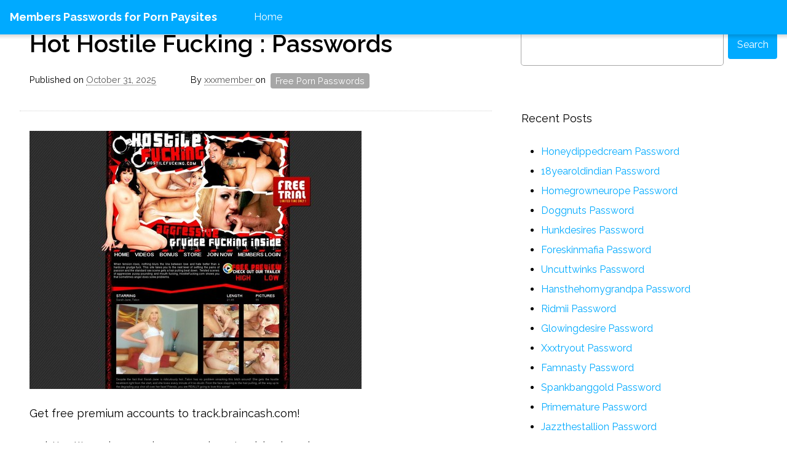

--- FILE ---
content_type: text/html; charset=UTF-8
request_url: https://members-passwords.com/hot-hostile-fucking-passwords/
body_size: 10867
content:
<!DOCTYPE html>
<html id="html" class="no-js html status-mobile-main-nav-inactive ui-state__main-nav--inactive  html-post-hot-hostile-fucking-passwords site-default hopscotch--site " lang="en-US" data-html-page-nav-state="inactive">
    <head>
        <meta charset="UTF-8">
        <meta http-equiv="X-UA-Compatible" content="IE=edge">
        <title>Hot Hostile Fucking : Passwords &mdash; Members Passwords for Porn Paysites</title>
        
        <link rel="profile" href="https://gmpg.org/xfn/11">
        <link rel="pingback" href="https://members-passwords.com/xmlrpc.php">
        
        <meta name="description" content="Daily updated passwords to the members area of newest porn paysites.">
        
        <meta name="HandheldFriendly" content="True">
        <meta name="MobileOptimized" content="320">
        <meta name="viewport" content="width=device-width, initial-scale=1">
        <meta http-equiv="cleartype" content="on">
        
        <!-- Android Home Screen -->
        <meta name="mobile-web-app-capable" content="yes">
        
        <!-- iOS Home Screen -->
        <meta name="apple-mobile-web-app-capable" content="yes">
        <meta name="apple-mobile-web-app-status-bar-style" content="black">
        <meta name="apple-mobile-web-app-title" content="Members Passwords for Porn Paysites">
        
        <script type="application/ld+json">
	{"@context":"https://schema.org","@type":"BreadcrumbList","itemListElement":[{"@type":"ListItem","position":1,"name":"Free Porn Passwords","item":"http://members-passwords.com/category/free-porn-passwords/"},{"@type":"ListItem","position":2,"name":"Hot Hostile Fucking : Passwords"}]}
	</script>
<meta name='robots' content='max-image-preview:large' />
<link rel='dns-prefetch' href='//fonts.googleapis.com' />
<link rel='dns-prefetch' href='//s.w.org' />
<link rel="alternate" type="application/rss+xml" title="Members Passwords for Porn Paysites &raquo; Feed" href="https://members-passwords.com/feed/" />
<link rel="alternate" type="application/rss+xml" title="Members Passwords for Porn Paysites &raquo; Comments Feed" href="https://members-passwords.com/comments/feed/" />


<!-- Last Modified Schema is inserted by the WP Last Modified Info plugin v1.7.6 - https://wordpress.org/plugins/wp-last-modified-info/ -->
<script type="application/ld+json">{"@context":"http:\/\/schema.org\/","@type":"CreativeWork","dateModified":"2025-10-31T20:02:36-06:30","headline":"Hot Hostile Fucking : Passwords","description":"Get free premium accounts to track.braincash.com! http:\/\/templar19:archon@members.track.braincash.com If your password to Hostile Fucking : members area is inactive or blocked go to track.braincash.com and buy full membership access. It is cheaper than you think!","mainEntityOfPage":{"@type":"WebPage","@id":"http:\/\/members-passwords.com\/hot-hostile-fucking-passwords\/"},"author":{"@type":"Person","name":"","url":"http:\/\/members-passwords.com\/author\/","description":""}}</script>

<script type="text/javascript">
window._wpemojiSettings = {"baseUrl":"https:\/\/s.w.org\/images\/core\/emoji\/14.0.0\/72x72\/","ext":".png","svgUrl":"https:\/\/s.w.org\/images\/core\/emoji\/14.0.0\/svg\/","svgExt":".svg","source":{"concatemoji":"http:\/\/members-passwords.com\/wp-includes\/js\/wp-emoji-release.min.js?ver=6.0"}};
/*! This file is auto-generated */
!function(e,a,t){var n,r,o,i=a.createElement("canvas"),p=i.getContext&&i.getContext("2d");function s(e,t){var a=String.fromCharCode,e=(p.clearRect(0,0,i.width,i.height),p.fillText(a.apply(this,e),0,0),i.toDataURL());return p.clearRect(0,0,i.width,i.height),p.fillText(a.apply(this,t),0,0),e===i.toDataURL()}function c(e){var t=a.createElement("script");t.src=e,t.defer=t.type="text/javascript",a.getElementsByTagName("head")[0].appendChild(t)}for(o=Array("flag","emoji"),t.supports={everything:!0,everythingExceptFlag:!0},r=0;r<o.length;r++)t.supports[o[r]]=function(e){if(!p||!p.fillText)return!1;switch(p.textBaseline="top",p.font="600 32px Arial",e){case"flag":return s([127987,65039,8205,9895,65039],[127987,65039,8203,9895,65039])?!1:!s([55356,56826,55356,56819],[55356,56826,8203,55356,56819])&&!s([55356,57332,56128,56423,56128,56418,56128,56421,56128,56430,56128,56423,56128,56447],[55356,57332,8203,56128,56423,8203,56128,56418,8203,56128,56421,8203,56128,56430,8203,56128,56423,8203,56128,56447]);case"emoji":return!s([129777,127995,8205,129778,127999],[129777,127995,8203,129778,127999])}return!1}(o[r]),t.supports.everything=t.supports.everything&&t.supports[o[r]],"flag"!==o[r]&&(t.supports.everythingExceptFlag=t.supports.everythingExceptFlag&&t.supports[o[r]]);t.supports.everythingExceptFlag=t.supports.everythingExceptFlag&&!t.supports.flag,t.DOMReady=!1,t.readyCallback=function(){t.DOMReady=!0},t.supports.everything||(n=function(){t.readyCallback()},a.addEventListener?(a.addEventListener("DOMContentLoaded",n,!1),e.addEventListener("load",n,!1)):(e.attachEvent("onload",n),a.attachEvent("onreadystatechange",function(){"complete"===a.readyState&&t.readyCallback()})),(e=t.source||{}).concatemoji?c(e.concatemoji):e.wpemoji&&e.twemoji&&(c(e.twemoji),c(e.wpemoji)))}(window,document,window._wpemojiSettings);
</script>
<style type="text/css">
img.wp-smiley,
img.emoji {
	display: inline !important;
	border: none !important;
	box-shadow: none !important;
	height: 1em !important;
	width: 1em !important;
	margin: 0 0.07em !important;
	vertical-align: -0.1em !important;
	background: none !important;
	padding: 0 !important;
}
</style>
	<link rel='stylesheet' id='wp-block-library-css' href="https://members-passwords.com/wp-includes/css/dist/block-library/style.min.css?ver=6.0" type='text/css' media='all' />
<style id='global-styles-inline-css' type='text/css'>
body{--wp--preset--color--black: #000000;--wp--preset--color--cyan-bluish-gray: #abb8c3;--wp--preset--color--white: #ffffff;--wp--preset--color--pale-pink: #f78da7;--wp--preset--color--vivid-red: #cf2e2e;--wp--preset--color--luminous-vivid-orange: #ff6900;--wp--preset--color--luminous-vivid-amber: #fcb900;--wp--preset--color--light-green-cyan: #7bdcb5;--wp--preset--color--vivid-green-cyan: #00d084;--wp--preset--color--pale-cyan-blue: #8ed1fc;--wp--preset--color--vivid-cyan-blue: #0693e3;--wp--preset--color--vivid-purple: #9b51e0;--wp--preset--gradient--vivid-cyan-blue-to-vivid-purple: linear-gradient(135deg,rgba(6,147,227,1) 0%,rgb(155,81,224) 100%);--wp--preset--gradient--light-green-cyan-to-vivid-green-cyan: linear-gradient(135deg,rgb(122,220,180) 0%,rgb(0,208,130) 100%);--wp--preset--gradient--luminous-vivid-amber-to-luminous-vivid-orange: linear-gradient(135deg,rgba(252,185,0,1) 0%,rgba(255,105,0,1) 100%);--wp--preset--gradient--luminous-vivid-orange-to-vivid-red: linear-gradient(135deg,rgba(255,105,0,1) 0%,rgb(207,46,46) 100%);--wp--preset--gradient--very-light-gray-to-cyan-bluish-gray: linear-gradient(135deg,rgb(238,238,238) 0%,rgb(169,184,195) 100%);--wp--preset--gradient--cool-to-warm-spectrum: linear-gradient(135deg,rgb(74,234,220) 0%,rgb(151,120,209) 20%,rgb(207,42,186) 40%,rgb(238,44,130) 60%,rgb(251,105,98) 80%,rgb(254,248,76) 100%);--wp--preset--gradient--blush-light-purple: linear-gradient(135deg,rgb(255,206,236) 0%,rgb(152,150,240) 100%);--wp--preset--gradient--blush-bordeaux: linear-gradient(135deg,rgb(254,205,165) 0%,rgb(254,45,45) 50%,rgb(107,0,62) 100%);--wp--preset--gradient--luminous-dusk: linear-gradient(135deg,rgb(255,203,112) 0%,rgb(199,81,192) 50%,rgb(65,88,208) 100%);--wp--preset--gradient--pale-ocean: linear-gradient(135deg,rgb(255,245,203) 0%,rgb(182,227,212) 50%,rgb(51,167,181) 100%);--wp--preset--gradient--electric-grass: linear-gradient(135deg,rgb(202,248,128) 0%,rgb(113,206,126) 100%);--wp--preset--gradient--midnight: linear-gradient(135deg,rgb(2,3,129) 0%,rgb(40,116,252) 100%);--wp--preset--duotone--dark-grayscale: url('#wp-duotone-dark-grayscale');--wp--preset--duotone--grayscale: url('#wp-duotone-grayscale');--wp--preset--duotone--purple-yellow: url('#wp-duotone-purple-yellow');--wp--preset--duotone--blue-red: url('#wp-duotone-blue-red');--wp--preset--duotone--midnight: url('#wp-duotone-midnight');--wp--preset--duotone--magenta-yellow: url('#wp-duotone-magenta-yellow');--wp--preset--duotone--purple-green: url('#wp-duotone-purple-green');--wp--preset--duotone--blue-orange: url('#wp-duotone-blue-orange');--wp--preset--font-size--small: 13px;--wp--preset--font-size--medium: 20px;--wp--preset--font-size--large: 36px;--wp--preset--font-size--x-large: 42px;}.has-black-color{color: var(--wp--preset--color--black) !important;}.has-cyan-bluish-gray-color{color: var(--wp--preset--color--cyan-bluish-gray) !important;}.has-white-color{color: var(--wp--preset--color--white) !important;}.has-pale-pink-color{color: var(--wp--preset--color--pale-pink) !important;}.has-vivid-red-color{color: var(--wp--preset--color--vivid-red) !important;}.has-luminous-vivid-orange-color{color: var(--wp--preset--color--luminous-vivid-orange) !important;}.has-luminous-vivid-amber-color{color: var(--wp--preset--color--luminous-vivid-amber) !important;}.has-light-green-cyan-color{color: var(--wp--preset--color--light-green-cyan) !important;}.has-vivid-green-cyan-color{color: var(--wp--preset--color--vivid-green-cyan) !important;}.has-pale-cyan-blue-color{color: var(--wp--preset--color--pale-cyan-blue) !important;}.has-vivid-cyan-blue-color{color: var(--wp--preset--color--vivid-cyan-blue) !important;}.has-vivid-purple-color{color: var(--wp--preset--color--vivid-purple) !important;}.has-black-background-color{background-color: var(--wp--preset--color--black) !important;}.has-cyan-bluish-gray-background-color{background-color: var(--wp--preset--color--cyan-bluish-gray) !important;}.has-white-background-color{background-color: var(--wp--preset--color--white) !important;}.has-pale-pink-background-color{background-color: var(--wp--preset--color--pale-pink) !important;}.has-vivid-red-background-color{background-color: var(--wp--preset--color--vivid-red) !important;}.has-luminous-vivid-orange-background-color{background-color: var(--wp--preset--color--luminous-vivid-orange) !important;}.has-luminous-vivid-amber-background-color{background-color: var(--wp--preset--color--luminous-vivid-amber) !important;}.has-light-green-cyan-background-color{background-color: var(--wp--preset--color--light-green-cyan) !important;}.has-vivid-green-cyan-background-color{background-color: var(--wp--preset--color--vivid-green-cyan) !important;}.has-pale-cyan-blue-background-color{background-color: var(--wp--preset--color--pale-cyan-blue) !important;}.has-vivid-cyan-blue-background-color{background-color: var(--wp--preset--color--vivid-cyan-blue) !important;}.has-vivid-purple-background-color{background-color: var(--wp--preset--color--vivid-purple) !important;}.has-black-border-color{border-color: var(--wp--preset--color--black) !important;}.has-cyan-bluish-gray-border-color{border-color: var(--wp--preset--color--cyan-bluish-gray) !important;}.has-white-border-color{border-color: var(--wp--preset--color--white) !important;}.has-pale-pink-border-color{border-color: var(--wp--preset--color--pale-pink) !important;}.has-vivid-red-border-color{border-color: var(--wp--preset--color--vivid-red) !important;}.has-luminous-vivid-orange-border-color{border-color: var(--wp--preset--color--luminous-vivid-orange) !important;}.has-luminous-vivid-amber-border-color{border-color: var(--wp--preset--color--luminous-vivid-amber) !important;}.has-light-green-cyan-border-color{border-color: var(--wp--preset--color--light-green-cyan) !important;}.has-vivid-green-cyan-border-color{border-color: var(--wp--preset--color--vivid-green-cyan) !important;}.has-pale-cyan-blue-border-color{border-color: var(--wp--preset--color--pale-cyan-blue) !important;}.has-vivid-cyan-blue-border-color{border-color: var(--wp--preset--color--vivid-cyan-blue) !important;}.has-vivid-purple-border-color{border-color: var(--wp--preset--color--vivid-purple) !important;}.has-vivid-cyan-blue-to-vivid-purple-gradient-background{background: var(--wp--preset--gradient--vivid-cyan-blue-to-vivid-purple) !important;}.has-light-green-cyan-to-vivid-green-cyan-gradient-background{background: var(--wp--preset--gradient--light-green-cyan-to-vivid-green-cyan) !important;}.has-luminous-vivid-amber-to-luminous-vivid-orange-gradient-background{background: var(--wp--preset--gradient--luminous-vivid-amber-to-luminous-vivid-orange) !important;}.has-luminous-vivid-orange-to-vivid-red-gradient-background{background: var(--wp--preset--gradient--luminous-vivid-orange-to-vivid-red) !important;}.has-very-light-gray-to-cyan-bluish-gray-gradient-background{background: var(--wp--preset--gradient--very-light-gray-to-cyan-bluish-gray) !important;}.has-cool-to-warm-spectrum-gradient-background{background: var(--wp--preset--gradient--cool-to-warm-spectrum) !important;}.has-blush-light-purple-gradient-background{background: var(--wp--preset--gradient--blush-light-purple) !important;}.has-blush-bordeaux-gradient-background{background: var(--wp--preset--gradient--blush-bordeaux) !important;}.has-luminous-dusk-gradient-background{background: var(--wp--preset--gradient--luminous-dusk) !important;}.has-pale-ocean-gradient-background{background: var(--wp--preset--gradient--pale-ocean) !important;}.has-electric-grass-gradient-background{background: var(--wp--preset--gradient--electric-grass) !important;}.has-midnight-gradient-background{background: var(--wp--preset--gradient--midnight) !important;}.has-small-font-size{font-size: var(--wp--preset--font-size--small) !important;}.has-medium-font-size{font-size: var(--wp--preset--font-size--medium) !important;}.has-large-font-size{font-size: var(--wp--preset--font-size--large) !important;}.has-x-large-font-size{font-size: var(--wp--preset--font-size--x-large) !important;}
</style>
<link rel='stylesheet' id='hopscotch-fonts-css' href="https://fonts.googleapis.com/css?family=Raleway:400,600,700" type='text/css' media='all' />
<link rel='stylesheet' id='hopscotch-style-css' href="https://members-passwords.com/wp-content/themes/hopscotch/css/app.css?ver=1.1" type='text/css' media='all' />
<link rel="https://api.w.org/" href="https://members-passwords.com/wp-json/" /><link rel="alternate" type="application/json" href="https://members-passwords.com/wp-json/wp/v2/posts/4782" /><link rel="canonical" href="https://members-passwords.com/hot-hostile-fucking-passwords/" />
<link rel="alternate" type="application/json+oembed" href="https://members-passwords.com/wp-json/oembed/1.0/embed?url=http%3A%2F%2Fmembers-passwords.com%2Fhot-hostile-fucking-passwords%2F" />
<link rel="alternate" type="text/xml+oembed" href="https://members-passwords.com/wp-json/oembed/1.0/embed?url=http%3A%2F%2Fmembers-passwords.com%2Fhot-hostile-fucking-passwords%2F&#038;format=xml" />
<style id="wplmi-inline-css" type="text/css"> span.wplmi-user-avatar { width: 16px;display: inline-block !important;flex-shrink: 0; } img.wplmi-elementor-avatar { border-radius: 100%;margin-right: 3px; } 

</style>
<link rel="shortcut icon" href="https://members-passwords.com/wp-content/themes/hopscotch/img/favicon.ico">
<link rel="apple-touch-icon-precomposed" sizes="144x144" href="https://members-passwords.com/wp-content/themes/hopscotch/img/touch/apple-touch-icon-144x144-precomposed.png">
<link rel="apple-touch-icon-precomposed" sizes="114x114" href="https://members-passwords.com/wp-content/themes/hopscotch/img/touch/apple-touch-icon-114x114-precomposed.png">
<link rel="apple-touch-icon-precomposed" sizes="72x72" href="https://members-passwords.com/wp-content/themes/hopscotch/img/touch/apple-touch-icon-72x72-precomposed.png">
<link rel="apple-touch-icon-precomposed" href="https://members-passwords.com/wp-content/themes/hopscotch/img/touch/apple-touch-icon-57x57-precomposed.png">
<link rel="shortcut icon" sizes="196x196" href="https://members-passwords.com/wp-content/themes/hopscotch/img/touch/touch-icon-196x196.png">
<link rel="shortcut icon" href="https://members-passwords.com/wp-content/themes/hopscotch/img/touch/apple-touch-icon.png">
<meta name="msapplication-TileImage" content="http://members-passwords.com/wp-content/themes/hopscotch/img/touch/apple-touch-icon-144x144-precomposed.png">
<meta name="msapplication-TileColor" content="#00aaff">
        
    </head>
    
    <body class="post-template-default single single-post postid-4782 single-format-standard status-search-inactive status-scroll-top-inactive ui-type__masthead--fixed-header page-inner post-hot-hostile-fucking-passwords category-free-porn-passwords browser-chrome header-sidebar-inactive secondary-sidebar-active tertiary-sidebar-inactive">
    
                
        <svg display="none" version="1.1" xmlns="http://www.w3.org/2000/svg" xmlns:xlink="http://www.w3.org/1999/xlink" width="144" height="48" viewBox="0 0 144 48">
    <defs>
        <g id="icon-menu">
            <path class="path1" d="M43.050 10.95h-38.1c-2.7 0-4.95-2.1-4.95-4.95s2.25-4.95 4.95-4.95h37.95c2.85 0 5.1 2.25 5.1 4.95s-2.25 4.95-4.95 4.95z"></path>
            <path class="path2" d="M43.050 28.95h-38.1c-2.7 0-4.95-2.25-4.95-4.95s2.25-4.95 4.95-4.95h37.95c2.7 0 4.95 2.25 4.95 4.95s-2.1 4.95-4.8 4.95z"></path>
            <path class="path3" d="M43.050 46.95h-38.1c-2.7 0-4.95-2.25-4.95-4.95s2.25-4.95 4.95-4.95h37.95c2.7 0 4.95 2.25 4.95 4.95 0.15 2.7-2.1 4.95-4.8 4.95z"></path>
        </g>
        <g id="icon-search">
            <path class="path1" d="M18.6 0c-5.7 0-11.1 2.55-14.55 7.050-5.4 6.75-5.25 16.8 0.15 23.4 3.6 4.35 8.85 6.75 14.4 6.75 3.6 0 7.050-1.050 9.9-2.85l0.3-0.15 12.6 12.75c1.35 1.35 3.9 1.35 5.25 0 0.75-0.75 1.2-1.65 1.2-2.7 0-1.050-0.45-1.95-1.050-2.7l-12.6-12.75 0.3-0.3c4.65-7.35 3.6-16.8-2.7-23.1-3.45-3.45-8.25-5.4-13.2-5.4zM28.050 28.050c-2.55 2.55-5.85 3.9-9.45 3.9s-6.9-1.35-9.45-3.9c-2.55-2.55-3.9-5.85-3.9-9.45 0-3.6 1.35-6.9 3.9-9.45 2.55-2.55 5.85-3.9 9.45-3.9 3.6 0 6.9 1.35 9.45 3.9 2.55 2.55 3.9 5.85 3.9 9.45s-1.35 6.9-3.9 9.45z"></path>
        </g>
        <g id="icon-more">
            <path class="path1" d="M6.75 10.95l17.25 17.7 17.25-17.7c1.5-1.65 4.050-1.65 5.55 0 1.5 1.5 1.5 4.050 0 5.7l-19.95 20.4c0 0 0 0 0 0s0 0 0 0c-0.75 0.75-1.65 1.050-2.55 1.2 0 0-0.15 0-0.15 0 0 0-0.15 0-0.15 0-0.9 0-1.95-0.45-2.55-1.2 0 0 0 0 0 0 0 0 0 0 0 0l-20.25-20.4c-1.5-1.65-1.5-4.2 0-5.7 1.5-1.65 3.9-1.65 5.55 0z"></path>
        </g>
    </defs>
</svg>        <!--[if lt IE 9]>
<p class="browsehappy">You are using an <strong>outdated</strong> browser. Please <a href="http://browsehappy.com/">upgrade your browser</a> to improve your experience.</p>
<![endif]-->
        <div id="page" class="view">
        
            <header id="masthead" class="masthead" role="banner">
                <div class="masthead-cr">
                    
                    <div class="masthead-header">
    <h1 class="site-title site-title-heading">
        <a class="site-title-link" href="https://members-passwords.com/" rel="home" title="Home">
            <span class="label">Members Passwords for Porn Paysites</span>
        </a>
    </h1>
    <p class="description site-description">Daily updated passwords to the members area of newest porn paysites.</p>
</div><!-- masthead-header -->                    <nav id="main-navigation" class="main-navigation ui-type-main-nav--folding-ladder " role="navigation">
    <div class="main-navigation-cr">
        <h2 id="main-navigation-heading" class="main-navigation-heading" title="Main Navigation">
            <span class="label">Main Navigation</span>
            <span class="svg-icon-cr"><svg class="icon icon-menu" width="0" height="0" viewBox="0 0 48 48"><use xlink:href="#icon-menu"></use></svg></span>
        </h2>
        <div class="main-navigation-ct">
            <a class="skip-to-content-link" href="#primary-content" title="Skip to content">Skip to content</a>
            <div class="nav-menu"><ul>
<li ><a href="https://members-passwords.com/">Home</a></li></ul></div>
        </div>
    </div>
</nav><!-- main-navigation -->                                    
                </div>
            </header><!-- masthead -->
            
            <div id="main" class="main">
                <div class="main-cr">                    
        <div id="primary-content" class="primary-content">
            <div class="primary-content-cr" role="main">
                
                <section class="main-content">
                    <div class="main-content-cr">
                        <header class="main-content-hr">
                            <h2 class="heading accessible-name">Main Content</h2>
                        </header>
                        <div class="main-content-ct">
                            
                            

<article id="hopscotch-hot-hostile-fucking-passwords" class="entry post-4782 post type-post status-publish format-standard hentry category-free-porn-passwords tag-anal-porn-passwords tag-ass-porn-passwords tag-discount-track-braincash-com tag-free-hostile-fucking tag-hardcore-porn-passwords tag-hostile-fucking-porn tag-hostile-fucking-tube tag-hostilefucking-access tag-hostilefucking-discount tag-hostilefucking-download tag-hostilefucking-membership tag-pornstar-porn-passwords tag-public-porn-passwords tag-tit-porn-passwords tag-track-braincash-com-mobile tag-track-braincash-com-pass tag-track-braincash-com-password tag-track-braincash-com-pictures tag-track-braincash-com-premium-account tag-track-braincash-com-promo tag-track-braincash-com-torrent tag-track-braincash-com-videos hopscotch-hot-hostile-fucking-passwords entry-thumbnail-inactive entry-thumbnail--inactive ui-state__entry-thumbnail--inactive" data-entry-thumbnail-state="inactive">
    
    <div class="entry-cr hopscotch-hot-hostile-fucking-passwords--entry-cr">
        <header class="entry-hr hopscotch-hot-hostile-fucking-passwords--entry-hr">
            <div class="entry-hr-cr">
				
                                
                    <h1 class="entry-title"><a class="entry-title-link" href="https://members-passwords.com/hot-hostile-fucking-passwords/" rel="bookmark">Hot Hostile Fucking : Passwords</a></h1>                
                    
                    
                                        
                    <div class="entry-meta">
                        <div class="entry-meta-cr">
                            
                        <div class="timestamp entry-timestamp"><span class="label">Published on</span> <a class="timestamp-link entry-timestamp-link" href="https://members-passwords.com/hot-hostile-fucking-passwords/" title="Permalink to Hot Hostile Fucking : Passwords" rel="bookmark"><time class="entry-timestamp-time" datetime="2025-10-31T20:02:36-06:30" title="Permalink to Hot Hostile Fucking : Passwords"><span class="entry-date"><span class="date-month">October</span> <span class="date-day">31</span><span class="punctuation">,</span> <span class="date-year">2025</span></span></time></a></div><!-- .entry-timestamp --><div class="entry-byline"><span class="label label-preposition">By</span> <span class="author vcard"><a class="url fn n" href="https://members-passwords.com/author/xxxmember/" title="View all posts by xxxmember" rel="author">xxxmember <img alt='' src='http://2.gravatar.com/avatar/e97eb10e68c0400e1d23d37ecb389dc8?s=32&#038;d=mm&#038;r=g' srcset='http://2.gravatar.com/avatar/e97eb10e68c0400e1d23d37ecb389dc8?s=64&#038;d=mm&#038;r=g 2x' class='avatar avatar-32 photo' height='32' width='32' loading='lazy'/></a></span> <span class="mid-label label-preposition">on</span> <span class="category-list"><a href="https://members-passwords.com/category/free-porn-passwords/" rel="category tag">Free Porn Passwords</a></span></div><!-- .entry-byline -->                        
                        </div>
                    </div>
                    
                                                                
                                
            </div>            
        </header>
        
        
        <div class="entry-ct  hopscotch-hot-hostile-fucking-passwords--entry-ct">
            
                        
            <div class="entry-ct-cr">
                
            
                                    
                                        
                                    
                    <p class="img-cr"><a href="https://vrporn.com/?a=815709" rel="nofollow"><img src="https://members-passwords.com/wp-content/uploads/2016/05/hostilefucking.jpg" alt="Hostilefucking:"></a></p>
<p>Get free premium accounts to track.braincash.com! </p>

<li><a href="https://vrporn.com/?a=815709" rel="nofollow">http://templar19:<span class="__cf_email__" data-cfemail="a5c4d7c6cdcacbe5c8c0c8c7c0d7d68bd1d7c4c6ce8bc7d7c4cccbc6c4d6cd8bc6cac8">[email&#160;protected]</span></a></li>
<p>If your password to Hostile Fucking : members area is inactive or blocked go to <a href="https://vrporn.com/?a=815709" rel="nofollow">track.braincash.com</a> and buy full membership access. It is cheaper than you think!</p>
                
                                            
                            
                        </div>
                
                        
            
                                

                                
                    </div><!-- entry-ct -->
        
                <footer class="entry-fr hopscotch-hot-hostile-fucking-passwords--entry-fr">
            <div class="entry-fr-cr">
				
                            
                    
    <div class="entry-tags"><div class="tag-list"><span class="label">Tags:</span> <a href="https://members-passwords.com/tag/anal-porn-passwords/" rel="tag">anal porn passwords</a><span class="separator">,</span> <a href="https://members-passwords.com/tag/ass-porn-passwords/" rel="tag">ass porn passwords</a><span class="separator">,</span> <a href="https://members-passwords.com/tag/discount-track-braincash-com/" rel="tag">discount track.braincash.com</a><span class="separator">,</span> <a href="https://members-passwords.com/tag/free-hostile-fucking/" rel="tag">free Hostile Fucking :</a><span class="separator">,</span> <a href="https://members-passwords.com/tag/hardcore-porn-passwords/" rel="tag">hardcore porn passwords</a><span class="separator">,</span> <a href="https://members-passwords.com/tag/hostile-fucking-porn/" rel="tag">Hostile Fucking : porn</a><span class="separator">,</span> <a href="https://members-passwords.com/tag/hostile-fucking-tube/" rel="tag">Hostile Fucking : tube</a><span class="separator">,</span> <a href="https://members-passwords.com/tag/hostilefucking-access/" rel="tag">Hostilefucking: access</a><span class="separator">,</span> <a href="https://members-passwords.com/tag/hostilefucking-discount/" rel="tag">Hostilefucking: discount</a><span class="separator">,</span> <a href="https://members-passwords.com/tag/hostilefucking-download/" rel="tag">Hostilefucking: download</a><span class="separator">,</span> <a href="https://members-passwords.com/tag/hostilefucking-membership/" rel="tag">Hostilefucking: membership</a><span class="separator">,</span> <a href="https://members-passwords.com/tag/pornstar-porn-passwords/" rel="tag">pornstar porn passwords</a><span class="separator">,</span> <a href="https://members-passwords.com/tag/public-porn-passwords/" rel="tag">public porn passwords</a><span class="separator">,</span> <a href="https://members-passwords.com/tag/tit-porn-passwords/" rel="tag">tit porn passwords</a><span class="separator">,</span> <a href="https://members-passwords.com/tag/track-braincash-com-mobile/" rel="tag">track.braincash.com mobile</a><span class="separator">,</span> <a href="https://members-passwords.com/tag/track-braincash-com-pass/" rel="tag">track.braincash.com pass</a><span class="separator">,</span> <a href="https://members-passwords.com/tag/track-braincash-com-password/" rel="tag">track.braincash.com password</a><span class="separator">,</span> <a href="https://members-passwords.com/tag/track-braincash-com-pictures/" rel="tag">track.braincash.com pictures</a><span class="separator">,</span> <a href="https://members-passwords.com/tag/track-braincash-com-premium-account/" rel="tag">track.braincash.com premium account</a><span class="separator">,</span> <a href="https://members-passwords.com/tag/track-braincash-com-promo/" rel="tag">track.braincash.com promo</a><span class="separator">,</span> <a href="https://members-passwords.com/tag/track-braincash-com-torrent/" rel="tag">track.braincash.com torrent</a><span class="separator">,</span> <a href="https://members-passwords.com/tag/track-braincash-com-videos/" rel="tag">track.braincash.com videos</a></div></div>
            </div>
        </footer><!-- entry-fr -->
            
    </div><!-- entry-cr -->
</article>		<nav class="action-items content-navigation entry-navigation post-navigation-action post-navigation" role="navigation">
    <div class="content-navigation-cr">
        <h1 class="assistive-text">Entry Navigation</h1>
        <ul class="acton-list content-navigation-list entry-navigation-list post-navigation-list">

                        <li class="action-item action-go-next entry-navigation--next--action-item post-navigation--next--action-item">
                <span class="label label-next">Newer Entry</span> <a href="https://members-passwords.com/iwantlatina-user-and-pass/" rel="next">Iwantlatina: User And Pass</a>            
                        <li class="action-item action-go-previous entry-navigation--previous--action-item post-navigation--previous--action-item">
                <span class="label label-previous">Older Entry</span> <a href="https://members-passwords.com/hes-so-big-full-premium-2016/" rel="prev">He&#8217;s So Big  Full Premium 2016</a>                    
        </ul>
    </div>
</nav><!-- action-items -->
		                        
                        </div>
                   </div>
                </section><!-- main-content -->
             
            </div>
        </div><!-- primary-content -->
        
        <section id="secondary-sidebar" class="sidebar secondary-sidebar" role="complementary">
    <div class="secondary-sidebar-cr">
        <h2 class="secondary-sidebar-heading">Secondary Content</h2>
        <div class="widget-area">
            <aside id="search-3" class="widget widget_search"><div class="search">
    <div class="search-cr">
        <form class="search-form" method="get" action="https://members-passwords.com/" role="search">
            <fieldset>
                <legend>Search Form</legend>
                <div class="field search--field-input">
                    <div class="field-cr">
                        <label id="search-control" class="search-label search-control">
                            <span class="label">Search Keyword</span>
                            <svg class="icon icon-search" width="0" height="0" viewBox="0 0 48 48"><use xlink:href="#icon-search"></use></svg>
                        </label>
                        <div class="sudo-input-text search--sudo-input-text" data-state-form-element="unfocused">
                            <input type="search" class="search-input" placeholder="Type keyword" value="" name="s" title="Search" required>
                        </div>
                    </div>
                </div>
                <div class="field-action search--field-action">
                    <div class="field-cr">
                        <div class="sudo-button search--sudo-button" data-state-form-element="unfocused">
                            <button class="search-submit" type="submit" title="Search">
                                <span class="label">Search</span>
                                <svg class="icon icon-search" width="0" height="0" viewBox="0 0 48 48"><use xlink:href="#icon-search"></use></svg>
                            </button>
                        </div>
                    </div>
                </div>
            </fieldset>
        </form>
    </div>
</div><!-- search --></aside>
		<aside id="recent-posts-2" class="widget widget_recent_entries">
		<h3 class="widget-title">Recent Posts</h3>
		<ul>
											<li>
					<a href="https://members-passwords.com/honeydippedcream-password/">Honeydippedcream Password</a>
									</li>
											<li>
					<a href="https://members-passwords.com/18yearoldindian-password/">18yearoldindian Password</a>
									</li>
											<li>
					<a href="https://members-passwords.com/homegrowneurope-password/">Homegrowneurope Password</a>
									</li>
											<li>
					<a href="https://members-passwords.com/doggnuts-password/">Doggnuts Password</a>
									</li>
											<li>
					<a href="https://members-passwords.com/hunkdesires-password/">Hunkdesires Password</a>
									</li>
											<li>
					<a href="https://members-passwords.com/foreskinmafia-password/">Foreskinmafia Password</a>
									</li>
											<li>
					<a href="https://members-passwords.com/uncuttwinks-password/">Uncuttwinks Password</a>
									</li>
											<li>
					<a href="https://members-passwords.com/hansthehornygrandpa-password/">Hansthehornygrandpa Password</a>
									</li>
											<li>
					<a href="https://members-passwords.com/ridmii-password/">Ridmii Password</a>
									</li>
											<li>
					<a href="https://members-passwords.com/glowingdesire-password/">Glowingdesire Password</a>
									</li>
											<li>
					<a href="https://members-passwords.com/xxxtryout-password/">Xxxtryout Password</a>
									</li>
											<li>
					<a href="https://members-passwords.com/famnasty-password/">Famnasty Password</a>
									</li>
											<li>
					<a href="https://members-passwords.com/spankbanggold-password/">Spankbanggold Password</a>
									</li>
											<li>
					<a href="https://members-passwords.com/primemature-password/">Primemature Password</a>
									</li>
											<li>
					<a href="https://members-passwords.com/jazzthestallion-password/">Jazzthestallion Password</a>
									</li>
											<li>
					<a href="https://members-passwords.com/nikkisfetishes-password/">Nikkisfetishes Password</a>
									</li>
											<li>
					<a href="https://members-passwords.com/sarinaandrobin-password/">Sarinaandrobin Password</a>
									</li>
											<li>
					<a href="https://members-passwords.com/sydneyscreams-password/">Sydneyscreams Password</a>
									</li>
											<li>
					<a href="https://members-passwords.com/latinalez-password/">Latinalez Password</a>
									</li>
											<li>
					<a href="https://members-passwords.com/steplatina-password/">Steplatina Password</a>
									</li>
											<li>
					<a href="https://members-passwords.com/pissheroff-password/">Pissheroff Password</a>
									</li>
											<li>
					<a href="https://members-passwords.com/fantasypov-password/">Fantasypov Password</a>
									</li>
											<li>
					<a href="https://members-passwords.com/bigboobdaria-password/">Bigboobdaria Password</a>
									</li>
											<li>
					<a href="https://members-passwords.com/eroutique-password/">Eroutique Password</a>
									</li>
											<li>
					<a href="https://members-passwords.com/porngamesnetwork-password/">Porngamesnetwork Password</a>
									</li>
											<li>
					<a href="https://members-passwords.com/milflicious-password/">Milflicious Password</a>
									</li>
											<li>
					<a href="https://members-passwords.com/bufu-password/">Bufu Password</a>
									</li>
											<li>
					<a href="https://members-passwords.com/cheatersaanonymous-password/">Cheatersaanonymous Password</a>
									</li>
											<li>
					<a href="https://members-passwords.com/copslovecocks-password/">Copslovecocks Password</a>
									</li>
											<li>
					<a href="https://members-passwords.com/vrdome-password/">Vrdome Password</a>
									</li>
											<li>
					<a href="https://members-passwords.com/vrmagic-password/">Vrmagic Password</a>
									</li>
											<li>
					<a href="https://members-passwords.com/vrspy-password/">Vrspy Password</a>
									</li>
											<li>
					<a href="https://members-passwords.com/aipornx-password/">Aipornx Password</a>
									</li>
											<li>
					<a href="https://members-passwords.com/lustyvr-password/">Lustyvr Password</a>
									</li>
											<li>
					<a href="https://members-passwords.com/woowvr-password/">Woowvr Password</a>
									</li>
											<li>
					<a href="https://members-passwords.com/czechar-password/">Czechar Password</a>
									</li>
											<li>
					<a href="https://members-passwords.com/czechvrnetwork-password/">Czechvrnetwork Password</a>
									</li>
											<li>
					<a href="https://members-passwords.com/blackpynk-password/">Blackpynk Password</a>
									</li>
											<li>
					<a href="https://members-passwords.com/druffbandit-password/">Druffbandit Password</a>
									</li>
											<li>
					<a href="https://members-passwords.com/yungdumbsluts-password/">Yungdumbsluts Password</a>
									</li>
											<li>
					<a href="https://members-passwords.com/severesexfilms-password/">Severesexfilms Password</a>
									</li>
											<li>
					<a href="https://members-passwords.com/twinkeyboy-password/">Twinkeyboy Password</a>
									</li>
											<li>
					<a href="https://members-passwords.com/gingervixen-password/">Gingervixen Password</a>
									</li>
											<li>
					<a href="https://members-passwords.com/passthroughvr-password/">Passthroughvr Password</a>
									</li>
											<li>
					<a href="https://members-passwords.com/thexxxtherapist-password/">Thexxxtherapist Password</a>
									</li>
											<li>
					<a href="https://members-passwords.com/trashyneverclassy-password/">Trashyneverclassy Password</a>
									</li>
											<li>
					<a href="https://members-passwords.com/jackoffgirls-password-2/">Jackoffgirls Password</a>
									</li>
											<li>
					<a href="https://members-passwords.com/footjobvirgin-password/">Footjobvirgin Password</a>
									</li>
											<li>
					<a href="https://members-passwords.com/transdesires-password/">Transdesires Password</a>
									</li>
											<li>
					<a href="https://members-passwords.com/randypass-password/">Randypass Password</a>
									</li>
					</ul>

		</aside><aside id="tag_cloud-2" class="widget widget_tag_cloud"><h3 class="widget-title">Tags</h3><div class="tagcloud"><a href="https://members-passwords.com/tag/account/" class="tag-cloud-link tag-link-138649 tag-link-position-1" style="font-size: 21.263157894737pt;" aria-label="account (8,269 items)">account</a>
<a href="https://members-passwords.com/tag/amateur-porn-passwords/" class="tag-cloud-link tag-link-966 tag-link-position-2" style="font-size: 13.6pt;" aria-label="amateur porn passwords (2,496 items)">amateur porn passwords</a>
<a href="https://members-passwords.com/tag/anal-porn-passwords/" class="tag-cloud-link tag-link-904 tag-link-position-3" style="font-size: 19.936842105263pt;" aria-label="anal porn passwords (6,710 items)">anal porn passwords</a>
<a href="https://members-passwords.com/tag/asian-porn-passwords/" class="tag-cloud-link tag-link-1183 tag-link-position-4" style="font-size: 10.210526315789pt;" aria-label="asian porn passwords (1,470 items)">asian porn passwords</a>
<a href="https://members-passwords.com/tag/ass-porn-passwords/" class="tag-cloud-link tag-link-1332 tag-link-position-5" style="font-size: 21.852631578947pt;" aria-label="ass porn passwords (9,194 items)">ass porn passwords</a>
<a href="https://members-passwords.com/tag/babe-porn-passwords/" class="tag-cloud-link tag-link-2249 tag-link-position-6" style="font-size: 13.894736842105pt;" aria-label="babe porn passwords (2,606 items)">babe porn passwords</a>
<a href="https://members-passwords.com/tag/black-porn-passwords/" class="tag-cloud-link tag-link-1177 tag-link-position-7" style="font-size: 16.547368421053pt;" aria-label="black porn passwords (3,951 items)">black porn passwords</a>
<a href="https://members-passwords.com/tag/blonde-porn-passwords/" class="tag-cloud-link tag-link-1086 tag-link-position-8" style="font-size: 13.010526315789pt;" aria-label="blonde porn passwords (2,296 items)">blonde porn passwords</a>
<a href="https://members-passwords.com/tag/blowjob-porn-passwords/" class="tag-cloud-link tag-link-1105 tag-link-position-9" style="font-size: 12.715789473684pt;" aria-label="blowjob porn passwords (2,206 items)">blowjob porn passwords</a>
<a href="https://members-passwords.com/tag/cocks-porn-passwords/" class="tag-cloud-link tag-link-14327 tag-link-position-10" style="font-size: 11.684210526316pt;" aria-label="cocks porn passwords (1,867 items)">cocks porn passwords</a>
<a href="https://members-passwords.com/tag/discount/" class="tag-cloud-link tag-link-2155 tag-link-position-11" style="font-size: 21.263157894737pt;" aria-label="discount (8,279 items)">discount</a>
<a href="https://members-passwords.com/tag/download/" class="tag-cloud-link tag-link-72408 tag-link-position-12" style="font-size: 21.263157894737pt;" aria-label="download (8,273 items)">download</a>
<a href="https://members-passwords.com/tag/erotic-porn-passwords/" class="tag-cloud-link tag-link-3817 tag-link-position-13" style="font-size: 8.8842105263158pt;" aria-label="erotic porn passwords (1,197 items)">erotic porn passwords</a>
<a href="https://members-passwords.com/tag/facial-porn-passwords/" class="tag-cloud-link tag-link-1407 tag-link-position-14" style="font-size: 10.210526315789pt;" aria-label="facial porn passwords (1,479 items)">facial porn passwords</a>
<a href="https://members-passwords.com/tag/fetish-porn-passwords/" class="tag-cloud-link tag-link-1129 tag-link-position-15" style="font-size: 11.094736842105pt;" aria-label="fetish porn passwords (1,694 items)">fetish porn passwords</a>
<a href="https://members-passwords.com/tag/free/" class="tag-cloud-link tag-link-16869 tag-link-position-16" style="font-size: 21.263157894737pt;" aria-label="free (8,277 items)">free</a>
<a href="https://members-passwords.com/tag/gay-porn-passwords/" class="tag-cloud-link tag-link-1143 tag-link-position-17" style="font-size: 9.9157894736842pt;" aria-label="gay porn passwords (1,398 items)">gay porn passwords</a>
<a href="https://members-passwords.com/tag/hardcore-porn-passwords/" class="tag-cloud-link tag-link-1058 tag-link-position-18" style="font-size: 15.515789473684pt;" aria-label="hardcore porn passwords (3,423 items)">hardcore porn passwords</a>
<a href="https://members-passwords.com/tag/latina-porn-passwords/" class="tag-cloud-link tag-link-1043 tag-link-position-19" style="font-size: 8.4421052631579pt;" aria-label="latina porn passwords (1,119 items)">latina porn passwords</a>
<a href="https://members-passwords.com/tag/lesbian-porn-passwords/" class="tag-cloud-link tag-link-1174 tag-link-position-20" style="font-size: 11.978947368421pt;" aria-label="lesbian porn passwords (1,962 items)">lesbian porn passwords</a>
<a href="https://members-passwords.com/tag/login/" class="tag-cloud-link tag-link-138657 tag-link-position-21" style="font-size: 21.263157894737pt;" aria-label="login (8,269 items)">login</a>
<a href="https://members-passwords.com/tag/mature-porn-passwords/" class="tag-cloud-link tag-link-1191 tag-link-position-22" style="font-size: 9.1789473684211pt;" aria-label="mature porn passwords (1,249 items)">mature porn passwords</a>
<a href="https://members-passwords.com/tag/members/" class="tag-cloud-link tag-link-138658 tag-link-position-23" style="font-size: 21.263157894737pt;" aria-label="members (8,269 items)">members</a>
<a href="https://members-passwords.com/tag/milf-porn-passwords/" class="tag-cloud-link tag-link-1192 tag-link-position-24" style="font-size: 11.978947368421pt;" aria-label="milf porn passwords (1,950 items)">milf porn passwords</a>
<a href="https://members-passwords.com/tag/mobile/" class="tag-cloud-link tag-link-112295 tag-link-position-25" style="font-size: 21.263157894737pt;" aria-label="mobile (8,272 items)">mobile</a>
<a href="https://members-passwords.com/tag/pass/" class="tag-cloud-link tag-link-72420 tag-link-position-26" style="font-size: 21.263157894737pt;" aria-label="pass (8,278 items)">pass</a>
<a href="https://members-passwords.com/tag/passes/" class="tag-cloud-link tag-link-138659 tag-link-position-27" style="font-size: 21.263157894737pt;" aria-label="passes (8,269 items)">passes</a>
<a href="https://members-passwords.com/tag/password/" class="tag-cloud-link tag-link-72410 tag-link-position-28" style="font-size: 21.263157894737pt;" aria-label="password (8,278 items)">password</a>
<a href="https://members-passwords.com/tag/passwords/" class="tag-cloud-link tag-link-138660 tag-link-position-29" style="font-size: 21.263157894737pt;" aria-label="passwords (8,269 items)">passwords</a>
<a href="https://members-passwords.com/tag/pictures/" class="tag-cloud-link tag-link-16653 tag-link-position-30" style="font-size: 21.263157894737pt;" aria-label="pictures (8,273 items)">pictures</a>
<a href="https://members-passwords.com/tag/porn/" class="tag-cloud-link tag-link-17116 tag-link-position-31" style="font-size: 21.263157894737pt;" aria-label="porn (8,274 items)">porn</a>
<a href="https://members-passwords.com/tag/pornstar-porn-passwords/" class="tag-cloud-link tag-link-2701 tag-link-position-32" style="font-size: 13.6pt;" aria-label="pornstar porn passwords (2,518 items)">pornstar porn passwords</a>
<a href="https://members-passwords.com/tag/premium/" class="tag-cloud-link tag-link-138663 tag-link-position-33" style="font-size: 21.263157894737pt;" aria-label="premium (8,269 items)">premium</a>
<a href="https://members-passwords.com/tag/promo/" class="tag-cloud-link tag-link-72419 tag-link-position-34" style="font-size: 21.263157894737pt;" aria-label="promo (8,273 items)">promo</a>
<a href="https://members-passwords.com/tag/public-porn-passwords/" class="tag-cloud-link tag-link-1170 tag-link-position-35" style="font-size: 17.431578947368pt;" aria-label="public porn passwords (4,547 items)">public porn passwords</a>
<a href="https://members-passwords.com/tag/reality-porn-passwords/" class="tag-cloud-link tag-link-1257 tag-link-position-36" style="font-size: 8pt;" aria-label="reality porn passwords (1,042 items)">reality porn passwords</a>
<a href="https://members-passwords.com/tag/reddit/" class="tag-cloud-link tag-link-101921 tag-link-position-37" style="font-size: 21.263157894737pt;" aria-label="reddit (8,272 items)">reddit</a>
<a href="https://members-passwords.com/tag/teen-porn-passwords/" class="tag-cloud-link tag-link-921 tag-link-position-38" style="font-size: 16.4pt;" aria-label="teen porn passwords (3,880 items)">teen porn passwords</a>
<a href="https://members-passwords.com/tag/tit-porn-passwords/" class="tag-cloud-link tag-link-14273 tag-link-position-39" style="font-size: 22pt;" aria-label="tit porn passwords (9,376 items)">tit porn passwords</a>
<a href="https://members-passwords.com/tag/torrent/" class="tag-cloud-link tag-link-101927 tag-link-position-40" style="font-size: 21.263157894737pt;" aria-label="torrent (8,273 items)">torrent</a>
<a href="https://members-passwords.com/tag/toy-porn-passwords/" class="tag-cloud-link tag-link-2175 tag-link-position-41" style="font-size: 12.421052631579pt;" aria-label="toy porn passwords (2,089 items)">toy porn passwords</a>
<a href="https://members-passwords.com/tag/tube/" class="tag-cloud-link tag-link-118037 tag-link-position-42" style="font-size: 21.263157894737pt;" aria-label="tube (8,271 items)">tube</a>
<a href="https://members-passwords.com/tag/twitter/" class="tag-cloud-link tag-link-138662 tag-link-position-43" style="font-size: 21.263157894737pt;" aria-label="twitter (8,269 items)">twitter</a>
<a href="https://members-passwords.com/tag/videos/" class="tag-cloud-link tag-link-17113 tag-link-position-44" style="font-size: 21.263157894737pt;" aria-label="videos (8,275 items)">videos</a>
<a href="https://members-passwords.com/tag/vk/" class="tag-cloud-link tag-link-138661 tag-link-position-45" style="font-size: 21.263157894737pt;" aria-label="vk (8,269 items)">vk</a></div>
</aside><aside id="archives-2" class="widget widget_archive"><h3 class="widget-title">Archives</h3>
			<ul>
					<li><a href="https://members-passwords.com/2025/12/">December 2025</a></li>
	<li><a href="https://members-passwords.com/2025/11/">November 2025</a></li>
	<li><a href="https://members-passwords.com/2025/10/">October 2025</a></li>
	<li><a href="https://members-passwords.com/2025/09/">September 2025</a></li>
	<li><a href="https://members-passwords.com/2025/08/">August 2025</a></li>
	<li><a href="https://members-passwords.com/2025/07/">July 2025</a></li>
	<li><a href="https://members-passwords.com/2025/06/">June 2025</a></li>
	<li><a href="https://members-passwords.com/2025/05/">May 2025</a></li>
	<li><a href="https://members-passwords.com/2025/04/">April 2025</a></li>
	<li><a href="https://members-passwords.com/2025/03/">March 2025</a></li>
	<li><a href="https://members-passwords.com/2025/02/">February 2025</a></li>
	<li><a href="https://members-passwords.com/2025/01/">January 2025</a></li>
	<li><a href="https://members-passwords.com/2024/12/">December 2024</a></li>
	<li><a href="https://members-passwords.com/2024/11/">November 2024</a></li>
	<li><a href="https://members-passwords.com/2024/10/">October 2024</a></li>
	<li><a href="https://members-passwords.com/2024/09/">September 2024</a></li>
	<li><a href="https://members-passwords.com/2024/08/">August 2024</a></li>
	<li><a href="https://members-passwords.com/2024/07/">July 2024</a></li>
	<li><a href="https://members-passwords.com/2024/06/">June 2024</a></li>
	<li><a href="https://members-passwords.com/2024/05/">May 2024</a></li>
	<li><a href="https://members-passwords.com/2024/04/">April 2024</a></li>
	<li><a href="https://members-passwords.com/2024/03/">March 2024</a></li>
	<li><a href="https://members-passwords.com/2024/02/">February 2024</a></li>
	<li><a href="https://members-passwords.com/2024/01/">January 2024</a></li>
	<li><a href="https://members-passwords.com/2023/12/">December 2023</a></li>
	<li><a href="https://members-passwords.com/2023/11/">November 2023</a></li>
	<li><a href="https://members-passwords.com/2023/10/">October 2023</a></li>
	<li><a href="https://members-passwords.com/2023/09/">September 2023</a></li>
	<li><a href="https://members-passwords.com/2023/08/">August 2023</a></li>
	<li><a href="https://members-passwords.com/2023/07/">July 2023</a></li>
	<li><a href="https://members-passwords.com/2023/06/">June 2023</a></li>
	<li><a href="https://members-passwords.com/2023/05/">May 2023</a></li>
	<li><a href="https://members-passwords.com/2023/04/">April 2023</a></li>
	<li><a href="https://members-passwords.com/2023/03/">March 2023</a></li>
	<li><a href="https://members-passwords.com/2023/02/">February 2023</a></li>
	<li><a href="https://members-passwords.com/2023/01/">January 2023</a></li>
	<li><a href="https://members-passwords.com/2022/12/">December 2022</a></li>
	<li><a href="https://members-passwords.com/2022/11/">November 2022</a></li>
	<li><a href="https://members-passwords.com/2022/10/">October 2022</a></li>
	<li><a href="https://members-passwords.com/2022/09/">September 2022</a></li>
	<li><a href="https://members-passwords.com/2022/08/">August 2022</a></li>
	<li><a href="https://members-passwords.com/2022/07/">July 2022</a></li>
	<li><a href="https://members-passwords.com/2022/06/">June 2022</a></li>
	<li><a href="https://members-passwords.com/2022/05/">May 2022</a></li>
	<li><a href="https://members-passwords.com/2022/04/">April 2022</a></li>
	<li><a href="https://members-passwords.com/2022/03/">March 2022</a></li>
	<li><a href="https://members-passwords.com/2022/02/">February 2022</a></li>
	<li><a href="https://members-passwords.com/2022/01/">January 2022</a></li>
	<li><a href="https://members-passwords.com/2021/12/">December 2021</a></li>
	<li><a href="https://members-passwords.com/2021/11/">November 2021</a></li>
	<li><a href="https://members-passwords.com/2021/10/">October 2021</a></li>
	<li><a href="https://members-passwords.com/2021/09/">September 2021</a></li>
	<li><a href="https://members-passwords.com/2021/08/">August 2021</a></li>
	<li><a href="https://members-passwords.com/2021/07/">July 2021</a></li>
	<li><a href="https://members-passwords.com/2021/06/">June 2021</a></li>
	<li><a href="https://members-passwords.com/2021/05/">May 2021</a></li>
	<li><a href="https://members-passwords.com/2021/04/">April 2021</a></li>
	<li><a href="https://members-passwords.com/2021/03/">March 2021</a></li>
	<li><a href="https://members-passwords.com/2021/02/">February 2021</a></li>
	<li><a href="https://members-passwords.com/2021/01/">January 2021</a></li>
	<li><a href="https://members-passwords.com/2020/12/">December 2020</a></li>
	<li><a href="https://members-passwords.com/2020/11/">November 2020</a></li>
	<li><a href="https://members-passwords.com/2020/10/">October 2020</a></li>
	<li><a href="https://members-passwords.com/2020/09/">September 2020</a></li>
	<li><a href="https://members-passwords.com/2020/08/">August 2020</a></li>
	<li><a href="https://members-passwords.com/2020/07/">July 2020</a></li>
	<li><a href="https://members-passwords.com/2020/06/">June 2020</a></li>
	<li><a href="https://members-passwords.com/2020/05/">May 2020</a></li>
	<li><a href="https://members-passwords.com/2020/04/">April 2020</a></li>
	<li><a href="https://members-passwords.com/2020/03/">March 2020</a></li>
	<li><a href="https://members-passwords.com/2020/02/">February 2020</a></li>
	<li><a href="https://members-passwords.com/2020/01/">January 2020</a></li>
	<li><a href="https://members-passwords.com/2019/12/">December 2019</a></li>
	<li><a href="https://members-passwords.com/2019/11/">November 2019</a></li>
	<li><a href="https://members-passwords.com/2019/10/">October 2019</a></li>
	<li><a href="https://members-passwords.com/2019/09/">September 2019</a></li>
	<li><a href="https://members-passwords.com/2019/08/">August 2019</a></li>
	<li><a href="https://members-passwords.com/2019/07/">July 2019</a></li>
	<li><a href="https://members-passwords.com/2019/06/">June 2019</a></li>
	<li><a href="https://members-passwords.com/2019/03/">March 2019</a></li>
	<li><a href="https://members-passwords.com/2019/02/">February 2019</a></li>
	<li><a href="https://members-passwords.com/2019/01/">January 2019</a></li>
	<li><a href="https://members-passwords.com/2018/12/">December 2018</a></li>
	<li><a href="https://members-passwords.com/2018/11/">November 2018</a></li>
	<li><a href="https://members-passwords.com/2018/10/">October 2018</a></li>
	<li><a href="https://members-passwords.com/2018/09/">September 2018</a></li>
	<li><a href="https://members-passwords.com/2018/08/">August 2018</a></li>
	<li><a href="https://members-passwords.com/2018/07/">July 2018</a></li>
	<li><a href="https://members-passwords.com/2018/06/">June 2018</a></li>
	<li><a href="https://members-passwords.com/2018/05/">May 2018</a></li>
	<li><a href="https://members-passwords.com/2018/04/">April 2018</a></li>
	<li><a href="https://members-passwords.com/2018/03/">March 2018</a></li>
	<li><a href="https://members-passwords.com/2018/02/">February 2018</a></li>
	<li><a href="https://members-passwords.com/2018/01/">January 2018</a></li>
	<li><a href="https://members-passwords.com/2017/12/">December 2017</a></li>
	<li><a href="https://members-passwords.com/2017/11/">November 2017</a></li>
	<li><a href="https://members-passwords.com/2017/10/">October 2017</a></li>
	<li><a href="https://members-passwords.com/2017/09/">September 2017</a></li>
	<li><a href="https://members-passwords.com/2017/08/">August 2017</a></li>
	<li><a href="https://members-passwords.com/2017/07/">July 2017</a></li>
	<li><a href="https://members-passwords.com/2017/06/">June 2017</a></li>
	<li><a href="https://members-passwords.com/2017/05/">May 2017</a></li>
	<li><a href="https://members-passwords.com/2017/04/">April 2017</a></li>
	<li><a href="https://members-passwords.com/2017/03/">March 2017</a></li>
	<li><a href="https://members-passwords.com/2017/02/">February 2017</a></li>
	<li><a href="https://members-passwords.com/2017/01/">January 2017</a></li>
	<li><a href="https://members-passwords.com/2016/12/">December 2016</a></li>
	<li><a href="https://members-passwords.com/2016/11/">November 2016</a></li>
	<li><a href="https://members-passwords.com/2016/10/">October 2016</a></li>
	<li><a href="https://members-passwords.com/2016/09/">September 2016</a></li>
	<li><a href="https://members-passwords.com/2016/08/">August 2016</a></li>
	<li><a href="https://members-passwords.com/2016/07/">July 2016</a></li>
	<li><a href="https://members-passwords.com/2016/06/">June 2016</a></li>
	<li><a href="https://members-passwords.com/2016/05/">May 2016</a></li>
	<li><a href="https://members-passwords.com/2016/04/">April 2016</a></li>
	<li><a href="https://members-passwords.com/2016/03/">March 2016</a></li>
	<li><a href="https://members-passwords.com/2016/02/">February 2016</a></li>
	<li><a href="https://members-passwords.com/2016/01/">January 2016</a></li>
	<li><a href="https://members-passwords.com/2015/12/">December 2015</a></li>
	<li><a href="https://members-passwords.com/2015/11/">November 2015</a></li>
	<li><a href="https://members-passwords.com/2015/10/">October 2015</a></li>
	<li><a href="https://members-passwords.com/2015/09/">September 2015</a></li>
	<li><a href="https://members-passwords.com/2015/08/">August 2015</a></li>
	<li><a href="https://members-passwords.com/2015/07/">July 2015</a></li>
	<li><a href="https://members-passwords.com/2015/06/">June 2015</a></li>
	<li><a href="https://members-passwords.com/2015/05/">May 2015</a></li>
			</ul>

			</aside>        </div><!-- widget-area -->    
    </div>
</section><!-- secondary-sidebar -->

    </div><!-- main-cr -->
</div><!-- main -->

            <footer id="colophon" class="colophon" role="contentinfo">
                <div class="colophon-cr">
                    <div class="scroll-top">
    <a id="scroll-top-link" class="scroll-top-link" href="#html" title="Scroll to top">
        <span class="label">Scroll to top</span>
        <svg class="icon icon-more" width="0" height="0" viewBox="0 0 48 48"><use xlink:href="#icon-more"></use></svg>
    </a>
</div><!-- scroll-top -->                                        <div class="site-info">
    <p class="web-designer">
    <a href="http://designdrive.co/hopscotch/">HopScotch</a>
    WordPress Theme is
    <span class="phrase">made in
        <abbr class="ph-link" title="Manila, Philippines">PH</abbr>
    </span>
</p>    <p class="copyright">
        &copy; 2013 &ndash; 2026        Members Passwords for Porn Paysites.
        		<span class="olrayt">All rights reserved.</span>
		    </p>
</div><!-- site-info -->                </div>
            </footer><!-- colophon -->
        
        </div><!--page-->
    
    <script data-cfasync="false" src="/cdn-cgi/scripts/5c5dd728/cloudflare-static/email-decode.min.js"></script><script type='text/javascript' src="https://members-passwords.com/wp-content/themes/hopscotch/js/vendor/modernizr.custom.min.js?ver=1.0" id='hopscotch-js-modernizr-js'></script>
<script type='text/javascript' src="https://members-passwords.com/wp-includes/js/jquery/jquery.min.js?ver=3.6.0" id='jquery-core-js'></script>
<script type='text/javascript' src="https://members-passwords.com/wp-includes/js/jquery/jquery-migrate.min.js?ver=3.3.2" id='jquery-migrate-js'></script>
<script type='text/javascript' src="https://members-passwords.com/wp-content/themes/hopscotch/js/functions.js?ver=1.1" id='hopscotch-js-functions-js'></script>
<script type='text/javascript' src="https://members-passwords.com/wp-content/themes/hopscotch/js/plugins.js?ver=1.0" id='hopscotch-js-plugins-js'></script>
    
    <script defer src="https://static.cloudflareinsights.com/beacon.min.js/vcd15cbe7772f49c399c6a5babf22c1241717689176015" integrity="sha512-ZpsOmlRQV6y907TI0dKBHq9Md29nnaEIPlkf84rnaERnq6zvWvPUqr2ft8M1aS28oN72PdrCzSjY4U6VaAw1EQ==" data-cf-beacon='{"version":"2024.11.0","token":"72d9d34ce56e406d9335cfe116b996a2","r":1,"server_timing":{"name":{"cfCacheStatus":true,"cfEdge":true,"cfExtPri":true,"cfL4":true,"cfOrigin":true,"cfSpeedBrain":true},"location_startswith":null}}' crossorigin="anonymous"></script>
</body>
</html>

--- FILE ---
content_type: text/css
request_url: https://members-passwords.com/wp-content/themes/hopscotch/css/app.css?ver=1.1
body_size: 21170
content:
/* normalize.css v3.0.1 | MIT License | git.io/normalize */
/**
 * 1. Set default font family to sans-serif.
 * 2. Prevent iOS text size adjust after orientation change, without disabling
 *    user zoom.
 */
/* line 9, sass/default/utilities/h5bp/_normalize.scss */
html {
  font-family: sans-serif;
  /* 1 */
  -ms-text-size-adjust: 100%;
  /* 2 */
  -webkit-text-size-adjust: 100%;
  /* 2 */ }

/**
 * Remove default margin.
 */
/* line 19, sass/default/utilities/h5bp/_normalize.scss */
body {
  margin: 0; }

/* HTML5 display definitions
========================================================================== */
/**
 * Correct `block` display not defined for any HTML5 element in IE 8/9.
 * Correct `block` display not defined for `details` or `summary` in IE 10/11 and Firefox.
 * Correct `block` display not defined for `main` in IE 11.
 */
/* line 43, sass/default/utilities/h5bp/_normalize.scss */
article,
aside,
details,
figcaption,
figure,
footer,
header,
hgroup,
main,
nav,
section,
summary {
  display: block; }

/**
 * 1. Correct `inline-block` display not defined in IE 8/9.
 * 2. Normalize vertical alignment of `progress` in Chrome, Firefox, and Opera.
 */
/* line 55, sass/default/utilities/h5bp/_normalize.scss */
audio,
canvas,
progress,
video {
  display: inline-block;
  /* 1 */
  vertical-align: baseline;
  /* 2 */ }

/**
 * Prevent modern browsers from displaying `audio` without controls.
 * Remove excess height in iOS 5 devices.
 */
/* line 65, sass/default/utilities/h5bp/_normalize.scss */
audio:not([controls]) {
  display: none;
  height: 0; }

/**
 * Address `[hidden]` styling not present in IE 8/9/10.
 * Hide the `template` element in IE 8/9/11, Safari, and Firefox < 22.
 */
/* line 76, sass/default/utilities/h5bp/_normalize.scss */
[hidden],
template {
  display: none; }

/* Links
========================================================================== */
/**
 * Remove the gray background color from active links in IE 10.
 */
/* line 87, sass/default/utilities/h5bp/_normalize.scss */
a {
  background: transparent; }

/**
 * Improve readability when focused and also mouse hovered in all browsers.
 */
/* line 96, sass/default/utilities/h5bp/_normalize.scss */
a:active,
a:hover {
  outline: 0; }

/* Text-level semantics
========================================================================== */
/**
 * Address styling not present in IE 8/9/10/11, Safari, and Chrome.
 */
/* line 107, sass/default/utilities/h5bp/_normalize.scss */
abbr[title] {
  border-bottom: 1px dotted; }

/**
 * Address style set to `bolder` in Firefox 4+, Safari, and Chrome.
 */
/* line 116, sass/default/utilities/h5bp/_normalize.scss */
b,
strong {
  font-weight: bold; }

/**
 * Address styling not present in Safari and Chrome.
 */
/* line 124, sass/default/utilities/h5bp/_normalize.scss */
dfn {
  font-style: italic; }

/**
 * Address variable `h1` font-size and margin within `section` and `article`
 * contexts in Firefox 4+, Safari, and Chrome.
 */
/* line 133, sass/default/utilities/h5bp/_normalize.scss */
h1 {
  font-size: 2em;
  margin: 0.67em 0; }

/**
 * Address styling not present in IE 8/9.
 */
/* line 142, sass/default/utilities/h5bp/_normalize.scss */
mark {
  background: #ff0;
  color: #000; }

/**
 * Address inconsistent and variable font size in all browsers.
 */
/* line 151, sass/default/utilities/h5bp/_normalize.scss */
small {
  font-size: 80%; }

/**
 * Prevent `sub` and `sup` affecting `line-height` in all browsers.
 */
/* line 160, sass/default/utilities/h5bp/_normalize.scss */
sub,
sup {
  font-size: 75%;
  line-height: 0;
  position: relative;
  vertical-align: baseline; }

/* line 167, sass/default/utilities/h5bp/_normalize.scss */
sup {
  top: -0.5em; }

/* line 171, sass/default/utilities/h5bp/_normalize.scss */
sub {
  bottom: -0.25em; }

/* Embedded content
========================================================================== */
/**
 * Remove border when inside `a` element in IE 8/9/10.
 */
/* line 182, sass/default/utilities/h5bp/_normalize.scss */
img {
  border: 0; }

/**
 * Correct overflow not hidden in IE 9/10/11.
 */
/* line 190, sass/default/utilities/h5bp/_normalize.scss */
svg:not(:root) {
  overflow: hidden; }

/* Grouping content
========================================================================== */
/**
 * Address margin not present in IE 8/9 and Safari.
 */
/* line 201, sass/default/utilities/h5bp/_normalize.scss */
figure {
  margin: 1em 40px; }

/**
 * Address differences between Firefox and other browsers.
 */
/* line 209, sass/default/utilities/h5bp/_normalize.scss */
hr {
  -moz-box-sizing: content-box;
  box-sizing: content-box;
  height: 0; }

/**
 * Contain overflow in all browsers.
 */
/* line 219, sass/default/utilities/h5bp/_normalize.scss */
pre {
  overflow: auto; }

/**
 * Address odd `em`-unit font size rendering in all browsers.
 */
/* line 230, sass/default/utilities/h5bp/_normalize.scss */
code,
kbd,
pre,
samp {
  font-family: monospace, monospace;
  font-size: 1em; }

/* Forms
========================================================================== */
/**
 * Known limitation: by default, Chrome and Safari on OS X allow very limited
 * styling of `select`, unless a `border` property is set.
 */
/**
 * 1. Correct color not being inherited.
 *    Known issue: affects color of disabled elements.
 * 2. Correct font properties not being inherited.
 * 3. Address margins set differently in Firefox 4+, Safari, and Chrome.
 */
/* line 254, sass/default/utilities/h5bp/_normalize.scss */
button,
input,
optgroup,
select,
textarea {
  color: inherit;
  /* 1 */
  font: inherit;
  /* 2 */
  margin: 0;
  /* 3 */ }

/**
 * Address `overflow` set to `hidden` in IE 8/9/10/11.
 */
/* line 264, sass/default/utilities/h5bp/_normalize.scss */
button {
  overflow: visible; }

/**
 * Address inconsistent `text-transform` inheritance for `button` and `select`.
 * All other form control elements do not inherit `text-transform` values.
 * Correct `button` style inheritance in Firefox, IE 8/9/10/11, and Opera.
 * Correct `select` style inheritance in Firefox.
 */
/* line 276, sass/default/utilities/h5bp/_normalize.scss */
button,
select {
  text-transform: none; }

/**
 * 1. Avoid the WebKit bug in Android 4.0.* where (2) destroys native `audio`
 *    and `video` controls.
 * 2. Correct inability to style clickable `input` types in iOS.
 * 3. Improve usability and consistency of cursor style between image-type
 *    `input` and others.
 */
/* line 291, sass/default/utilities/h5bp/_normalize.scss */
button,
html input[type="button"],
input[type="reset"],
input[type="submit"] {
  -webkit-appearance: button;
  /* 2 */
  cursor: pointer;
  /* 3 */ }

/**
 * Re-set default cursor for disabled elements.
 */
/* line 301, sass/default/utilities/h5bp/_normalize.scss */
button[disabled],
html input[disabled] {
  cursor: default; }

/**
 * Remove inner padding and border in Firefox 4+.
 */
/* line 310, sass/default/utilities/h5bp/_normalize.scss */
button::-moz-focus-inner,
input::-moz-focus-inner {
  border: 0;
  padding: 0; }

/**
 * Address Firefox 4+ setting `line-height` on `input` using `!important` in
 * the UA stylesheet.
 */
/* line 320, sass/default/utilities/h5bp/_normalize.scss */
input {
  line-height: normal; }

/**
 * It's recommended that you don't attempt to style these elements.
 * Firefox's implementation doesn't respect box-sizing, padding, or width.
 *
 * 1. Address box sizing set to `content-box` in IE 8/9/10.
 * 2. Remove excess padding in IE 8/9/10.
 */
/* line 333, sass/default/utilities/h5bp/_normalize.scss */
input[type="checkbox"],
input[type="radio"] {
  box-sizing: border-box;
  /* 1 */
  padding: 0;
  /* 2 */ }

/**
 * Fix the cursor style for Chrome's increment/decrement buttons. For certain
 * `font-size` values of the `input`, it causes the cursor style of the
 * decrement button to change from `default` to `text`.
 */
/* line 345, sass/default/utilities/h5bp/_normalize.scss */
input[type="number"]::-webkit-inner-spin-button,
input[type="number"]::-webkit-outer-spin-button {
  height: auto; }

/**
 * 1. Address `appearance` set to `searchfield` in Safari and Chrome.
 * 2. Address `box-sizing` set to `border-box` in Safari and Chrome
 *    (include `-moz` to future-proof).
 */
/* line 355, sass/default/utilities/h5bp/_normalize.scss */
input[type="search"] {
  -webkit-appearance: textfield;
  /* 1 */
  -moz-box-sizing: content-box;
  -webkit-box-sizing: content-box;
  /* 2 */
  box-sizing: content-box; }

/**
 * Remove inner padding and search cancel button in Safari and Chrome on OS X.
 * Safari (but not Chrome) clips the cancel button when the search input has
 * padding (and `textfield` appearance).
 */
/* line 369, sass/default/utilities/h5bp/_normalize.scss */
input[type="search"]::-webkit-search-cancel-button,
input[type="search"]::-webkit-search-decoration {
  -webkit-appearance: none; }

/**
 * Define consistent border, margin, and padding.
 */
/* line 377, sass/default/utilities/h5bp/_normalize.scss */
fieldset {
  border: 1px solid #c0c0c0;
  margin: 0 2px;
  padding: 0.35em 0.625em 0.75em; }

/**
 * 1. Correct `color` not being inherited in IE 8/9/10/11.
 * 2. Remove padding so people aren't caught out if they zero out fieldsets.
 */
/* line 388, sass/default/utilities/h5bp/_normalize.scss */
legend {
  border: 0;
  /* 1 */
  padding: 0;
  /* 2 */ }

/**
 * Remove default vertical scrollbar in IE 8/9/10/11.
 */
/* line 397, sass/default/utilities/h5bp/_normalize.scss */
textarea {
  overflow: auto; }

/**
 * Don't inherit the `font-weight` (applied by a rule above).
 * NOTE: the default cannot safely be changed in Chrome and Safari on OS X.
 */
/* line 406, sass/default/utilities/h5bp/_normalize.scss */
optgroup {
  font-weight: bold; }

/* Tables
========================================================================== */
/**
 * Remove most spacing between table cells.
 */
/* line 417, sass/default/utilities/h5bp/_normalize.scss */
table {
  border-collapse: collapse;
  border-spacing: 0; }

/* line 423, sass/default/utilities/h5bp/_normalize.scss */
td,
th {
  padding: 0; }

/* HTML5 Boilerplate v4.3.0 | MIT License | http://h5bp.com/ */
/*
 * What follows is the result of much research on cross-browser styling.
 * Credit left inline and big thanks to Nicolas Gallagher, Jonathan Neal,
 * Kroc Camen, and the H5BP dev community and team.
 */
/* ==========================================================================
   Base styles: opinionated defaults
   ========================================================================== */
/* line 13, sass/default/utilities/h5bp/_main.scss */
html {
  color: #222;
  font-size: 1em;
  line-height: 1.4; }

/*
 * Remove text-shadow in selection highlight: h5bp.com/i
 * These selection rule sets have to be separate.
 * Customize the background color to match your design.
 */
/* line 25, sass/default/utilities/h5bp/_main.scss */
::-moz-selection {
  background: #b3d4fc;
  text-shadow: none; }

/* line 30, sass/default/utilities/h5bp/_main.scss */
::selection {
  background: #b3d4fc;
  text-shadow: none; }

/*
 * A better looking default horizontal rule
 */
/* line 39, sass/default/utilities/h5bp/_main.scss */
hr {
  display: block;
  height: 1px;
  border: 0;
  border-top: 1px solid #ccc;
  margin: 1em 0;
  padding: 0; }

/*
 * Remove the gap between images, videos, audio and canvas and the bottom of
 * their containers: h5bp.com/i/440
 */
/* line 57, sass/default/utilities/h5bp/_main.scss */
audio,
canvas,
img,
svg,
video {
  vertical-align: middle; }

/*
 * Remove default fieldset styles.
 */
/* line 65, sass/default/utilities/h5bp/_main.scss */
fieldset {
  border: 0;
  margin: 0;
  padding: 0; }

/*
 * Allow only vertical resizing of textareas.
 */
/* line 75, sass/default/utilities/h5bp/_main.scss */
textarea {
  resize: vertical; }

/* ==========================================================================
   Browse Happy prompt
   ========================================================================== */
/* line 83, sass/default/utilities/h5bp/_main.scss */
.browsehappy {
  margin: 0.2em 0;
  background: #ccc;
  color: #000;
  padding: 0.2em 0; }

/* ==========================================================================
   Author's custom styles
   ========================================================================== */
/* ==========================================================================
   Helper classes
   ========================================================================== */
/*
 * Hide visually and from screen readers: h5bp.com/u
 */
/* line 118, sass/default/utilities/h5bp/_main.scss */
.hidden {
  display: none !important;
  visibility: hidden; }

/*
 * Hide only visually, but have it available for screen readers: h5bp.com/v
 */
/* line 127, sass/default/utilities/h5bp/_main.scss */
.visuallyhidden {
  border: 0;
  clip: rect(0 0 0 0);
  height: 1px;
  margin: -1px;
  overflow: hidden;
  padding: 0;
  position: absolute;
  width: 1px; }

/*
 * Extends the .visuallyhidden class to allow the element to be focusable
 * when navigated to via the keyboard: h5bp.com/p
 */
/* line 144, sass/default/utilities/h5bp/_main.scss */
.visuallyhidden.focusable:active,
.visuallyhidden.focusable:focus {
  clip: auto;
  height: auto;
  margin: 0;
  overflow: visible;
  position: static;
  width: auto; }

/*
 * Hide visually and from screen readers, but maintain layout
 */
/* line 157, sass/default/utilities/h5bp/_main.scss */
.invisible {
  visibility: hidden; }

/*
 * Clearfix: contain floats
 *
 * For modern browsers
 * 1. The space content is one way to avoid an Opera bug when the
 *    `contenteditable` attribute is included anywhere else in the document.
 *    Otherwise it causes space to appear at the top and bottom of elements
 *    that receive the `clearfix` class.
 * 2. The use of `table` rather than `block` is only necessary if using
 *    `:before` to contain the top-margins of child elements.
 */
/* line 174, sass/default/utilities/h5bp/_main.scss */
.clearfix:before,
.clearfix:after {
  content: " ";
  /* 1 */
  display: table;
  /* 2 */ }

/* line 179, sass/default/utilities/h5bp/_main.scss */
.clearfix:after {
  clear: both; }

/* ==========================================================================
   EXAMPLE Media Queries for Responsive Design.
   These examples override the primary ('mobile first') styles.
   Modify as content requires.
   ========================================================================== */
@media only screen and (min-width: 35em) {
  /* Style adjustments for viewports that meet the condition */ }
@media print, (-o-min-device-pixel-ratio: 5 / 4), (-webkit-min-device-pixel-ratio: 1.25), (min-resolution: 120dpi) {
  /* Style adjustments for high resolution devices */ }
/* ==========================================================================
   Print styles.
   Inlined to avoid the additional HTTP request: h5bp.com/r
   ========================================================================== */
@media print {
  /* line 206, sass/default/utilities/h5bp/_main.scss */
  * {
    background: transparent !important;
    color: #000 !important;
    /* Black prints faster: h5bp.com/s */
    box-shadow: none !important;
    text-shadow: none !important; }

  /* line 214, sass/default/utilities/h5bp/_main.scss */
  a,
  a:visited {
    text-decoration: underline; }

  /* line 218, sass/default/utilities/h5bp/_main.scss */
  a[href]:after {
    content: " (" attr(href) ")"; }

  /* line 222, sass/default/utilities/h5bp/_main.scss */
  abbr[title]:after {
    content: " (" attr(title) ")"; }

  /*
   * Don't show links that are fragment identifiers,
   * or use the `javascript:` pseudo protocol
   */
  /* line 232, sass/default/utilities/h5bp/_main.scss */
  a[href^="#"]:after,
  a[href^="javascript:"]:after {
    content: ""; }

  /* line 237, sass/default/utilities/h5bp/_main.scss */
  pre,
  blockquote {
    border: 1px solid #999;
    page-break-inside: avoid; }

  /* line 242, sass/default/utilities/h5bp/_main.scss */
  thead {
    display: table-header-group;
    /* h5bp.com/t */ }

  /* line 247, sass/default/utilities/h5bp/_main.scss */
  tr,
  img {
    page-break-inside: avoid; }

  /* line 251, sass/default/utilities/h5bp/_main.scss */
  img {
    max-width: 100% !important; }

  /* line 257, sass/default/utilities/h5bp/_main.scss */
  p,
  h2,
  h3 {
    orphans: 3;
    widows: 3; }

  /* line 263, sass/default/utilities/h5bp/_main.scss */
  h2,
  h3 {
    page-break-after: avoid; } }
/* line 9, sass/default/utilities/tools/_patch.scss */
.entry:before, .entry-byline:before, .comment-hr:before, .comment-respond:before, .ui-tablist:before, .entry:after, .entry-byline:after, .comment-hr:after, .comment-respond:after, .ui-tablist:after {
  content: " ";
  display: table; }
/* line 13, sass/default/utilities/tools/_patch.scss */
.entry:after, .entry-byline:after, .comment-hr:after, .comment-respond:after, .ui-tablist:after {
  clear: both; }

/* line 36, sass/default/utilities/tools/_patch.scss */
.assistive-text,
.search-bar-title,
.home .main-content-title,
.blog .main-content-title,
.accessible-name,
legend, #wpstats,
.widget_search .widget-title,
.widget_nav_menu .widget-title,
.form-allowed-tags,
.skip-to-content-link, .child-content .entry-user-action,
.child-content .entry-meta, .child-content .breadcrumbs, .entry .show-more-content-entry-title, .page .entry-hr-cr .entry-meta, .post-edit-link .label-verb-subject, .entry-subtitle .label, .format-status .entry-hr, .comment-timestamp .label, .comments-hr, .comment-respond .label-verb-subject, .comments-ct .blank, .logged-in .comment-form .field-comment label:not(.subscribe-label), .entry-navigation-list .action-item .label, .home .main-content-hr, .single .main-content-hr, .page .main-content-hr, .error404 .main-content-hr, .ui-state__main-nav--active .admin-bar #wpadminbar, .sharedaddy .sd-title, .scroll-top-link .label, .secondary-sidebar .widget_search label, .tertiary-sidebar .widget_search label, .secondary-sidebar .widget_search .icon-search, .tertiary-sidebar .widget_search .icon-search, .status-search-inactive .header-sidebar .search--sudo-input-text, .status-search-inactive .header-sidebar .search--sudo-button, .header-sidebar .search-control .label, .status-search-active .header-sidebar .search-control, .header-sidebar .search-submit .label, .search-form legend, .category-list .separator, .tag-list .separator, .header-sidebar-heading,
.secondary-sidebar-heading,
.tertiary-sidebar-heading, .header-sidebar .widget:not(.widget_search), .ui-type__table--versus .result .label {
  border: 0;
  clip: rect(0 0 0 0);
  height: 1px;
  margin: -1px;
  overflow: hidden;
  padding: 0;
  position: absolute;
  width: 1px; }

/* line 7, sass/default/utilities/tools/structure/_block-inline.scss */
.toolbar .action-item {
  display: inline-block;
  vertical-align: middle; }

/* line 8, sass/default/utilities/tools/structure/_border-box.scss */
* {
  -webkit-box-sizing: border-box !important;
  -moz-box-sizing: border-box !important;
  box-sizing: border-box !important; }

/* line 12, sass/default/utilities/tools/structure/_center-list.scss */
.tertiary-sidebar .menu {
  text-align: center; }
  /* line 6, sass/default/utilities/tools/structure/_center-list.scss */
  .tertiary-sidebar .menu > li {
    display: inline-block; }

/* line 8, sass/default/utilities/tools/structure/_iconize.scss */
.action-list, div.nav-menu ul {
  list-style: none;
  margin: auto;
  padding: 0; }

/* line 7, sass/default/utilities/tools/structure/_responsive-media.scss */
img, .wp-caption {
  max-width: 100%;
  height: auto; }

/* line 8, sass/default/utilities/tools/structure/_svg-iconize.scss */
.scroll-top-link, .header-sidebar .search-control, .header-sidebar .search-submit {
  display: table-cell !important;
  text-align: center;
  vertical-align: middle; }

/* line 8, sass/default/utilities/tools/structure/_unlist.scss */
.action-list, div.nav-menu ul {
  list-style: none;
  margin: auto;
  padding: 0; }

/* line 18, sass/default/utilities/tools/structure/_vertical-align-middle.scss */
.header-sidebar .search--field-input .field-cr {
  display: inline-block;
  vertical-align: middle;
  height: 100%; }
  /* line 6, sass/default/utilities/tools/structure/_vertical-align-middle.scss */
  .header-sidebar .search--field-input .field-cr:after {
    content: '';
    height: 100%;
    display: inline-block;
    vertical-align: middle; }
  /* line 12, sass/default/utilities/tools/structure/_vertical-align-middle.scss */
  .header-sidebar .search--field-input .field-cr > * {
    display: inline-block;
    vertical-align: middle; }

/* line 1, sass/default/elements/objects/_link-theme.scss */
a {
  color: #00aaff; }

/* line 1, sass/default/elements/objects/_selection-theme.scss */
::-moz-selection {
  color: white;
  background-color: #12b32d; }

/* line 6, sass/default/elements/objects/_selection-theme.scss */
::selection {
  color: white;
  background-color: #12b32d; }

/* line 2, sass/default/elements/objects/_code-theme.scss */
code,
kbd {
  background-color: rgba(128, 128, 128, 0.15); }

/* line 6, sass/default/elements/objects/_code-theme.scss */
pre {
  border-color: rgba(0, 0, 0, 0.35); }

/* line 2, sass/default/elements/objects/_quote-theme.scss */
blockquote,
q {
  color: rgba(0, 0, 0, 0.65); }

/* line 6, sass/default/elements/objects/_quote-theme.scss */
cite {
  color: rgba(0, 0, 0, 0.85); }

/* line 2, sass/default/elements/objects/_quote-theme-font.scss */
blockquote,
q {
  font-size: 25.008px;
  font-size: 1.563rem; }

/* line 1, sass/default/elements/objects/_table-theme.scss */
tr {
  -webkit-transition: background-color 0.125s ease;
  -moz-transition: background-color 0.125s ease;
  -ms-transition: background-color 0.125s ease;
  -o-transition: background-color 0.125s ease;
  transition: background-color 0.125s ease; }
  /* line 4, sass/default/elements/objects/_table-theme.scss */
  tr:hover {
    background-color: rgba(0, 170, 255, 0.1); }
  /* line 9, sass/default/elements/objects/_table-theme.scss */
  tr:nth-child(even) {
    background-color: rgba(0, 170, 255, 0.025); }
    /* line 12, sass/default/elements/objects/_table-theme.scss */
    tr:nth-child(even):hover {
      background-color: rgba(0, 170, 255, 0.1); }

/* line 1, sass/default/elements/objects/_text-theme.scss */
.note {
  color: gray; }

/* line 5, sass/default/elements/objects/_text-theme.scss */
ins {
  text-decoration: none; }

/* line 1, sass/default/elements/components/_form-theme.scss */
input[type='text'], input[type='email'], input[type='search'], input[type='password'], input[type='url'], textarea {
  box-shadow: 0 0 0 0.0625rem rgba(0, 0, 0, 0.35);
  -webkit-transition: box-shadow 0.125s ease;
  -moz-transition: box-shadow 0.125s ease;
  -ms-transition: box-shadow 0.125s ease;
  -o-transition: box-shadow 0.125s ease;
  transition: box-shadow 0.125s ease; }
  /* line 5, sass/default/elements/components/_form-theme.scss */
  input[type='text']:hover, input[type='email']:hover, input[type='search']:hover, input[type='password']:hover, input[type='url']:hover, textarea:hover {
    box-shadow: 0 0 0 0.0625rem #00aaff; }
  /* line 9, sass/default/elements/components/_form-theme.scss */
  [data-state-form-element="focused"] input[type='text'], [data-state-form-element="focused"] input[type='email'], [data-state-form-element="focused"] input[type='search'], [data-state-form-element="focused"] input[type='password'], [data-state-form-element="focused"] input[type='url'], [data-state-form-element="focused"] textarea {
    box-shadow: 0 0 0 0.125rem #00aaff; }

/* line 16, sass/default/elements/components/_form-theme.scss */
.sudo-input-text {
  box-shadow: 0 0 0 0.0625rem rgba(0, 0, 0, 0.35);
  -webkit-transition: box-shadow 0.125s ease;
  -moz-transition: box-shadow 0.125s ease;
  -ms-transition: box-shadow 0.125s ease;
  -o-transition: box-shadow 0.125s ease;
  transition: box-shadow 0.125s ease; }
  /* line 20, sass/default/elements/components/_form-theme.scss */
  .sudo-input-text:hover {
    box-shadow: 0 0 0 0.0625rem #00aaff; }
  /* line 24, sass/default/elements/components/_form-theme.scss */
  .sudo-input-text[data-state-form-element="focused"] {
    box-shadow: 0 0 0 0.125rem #00aaff; }

/* line 31, sass/default/elements/components/_form-theme.scss */
button, input[type='submit'], input[type='reset'] {
  color: white;
  background-color: #00aaff; }
  /* line 36, sass/default/elements/components/_form-theme.scss */
  [data-state-form-element="focused"] button, button:hover, [data-state-form-element="focused"] input[type='submit'], input[type='submit']:hover, [data-state-form-element="focused"] input[type='reset'], input[type='reset']:hover {
    background-color: #0095ff; }

/* line 42, sass/default/elements/components/_form-theme.scss */
.sudo-button {
  color: white;
  background-color: #00aaff; }
  /* line 47, sass/default/elements/components/_form-theme.scss */
  .sudo-button[data-state-form-element="focused"], .sudo-button:hover {
    background-color: #0095ff; }

/* line 4, sass/default/elements/components/_comment-theme.scss */
.bypostauthor .comment-author-name {
  color: #00aaff; }
  /* line 7, sass/default/elements/components/_comment-theme.scss */
  .bypostauthor .comment-author-name a {
    color: #12b32d; }

/* line 15, sass/default/elements/components/_comment-theme.scss */
.comment .author-avatar a {
  background-color: #e6e6e6; }

/* line 21, sass/default/elements/components/_comment-theme.scss */
.comment-pending {
  color: gray; }

/* line 29, sass/default/elements/components/_comment-theme.scss */
.comment-form-admin .signed-in-as-link,
.comment-form-admin .comment-form-exit-link {
  color: rgba(0, 0, 0, 0.65);
  border-bottom-color: rgba(0, 0, 0, 0.65); }
  /* line 22, sass/default/utilities/tools/visual/_linkstyle-theme.scss */
  .comment-form-admin .signed-in-as-link:hover,
  .comment-form-admin .comment-form-exit-link:hover {
    color: #00aaff; }

/* line 38, sass/default/elements/components/_comment-theme.scss */
.comment-timestamp-link,
.comment-reply-link,
#cancel-comment-reply-link {
  color: rgba(0, 0, 0, 0.65);
  border-bottom-color: rgba(0, 0, 0, 0.65); }
  /* line 22, sass/default/utilities/tools/visual/_linkstyle-theme.scss */
  .comment-timestamp-link:hover,
  .comment-reply-link:hover,
  #cancel-comment-reply-link:hover {
    color: #00aaff; }

/* line 43, sass/default/elements/components/_comment-theme.scss */
.comment-message {
  color: black; }

/* line 8, sass/default/elements/components/_entry-theme.scss */
.blog .entry-title-link, .home .entry-title-link, .archive .entry-title-link, .search .entry-title-link {
  color: #00aaff; }
/* line 15, sass/default/elements/components/_entry-theme.scss */
.single .entry-title-link, .page .entry-title-link {
  color: black; }
/* line 20, sass/default/elements/components/_entry-theme.scss */
.sticky .entry-title-link {
  color: #12b32d; }

/* line 28, sass/default/elements/components/_entry-theme.scss */
.show-more-content .more-link {
  color: #12b32d; }

/* line 33, sass/default/elements/components/_entry-theme.scss */
.post-edit-link {
  color: #12b32d; }
  /* line 43, sass/default/utilities/tools/visual/_linkstyle-theme.scss */
  .post-edit-link:hover {
    color: white;
    background-color: #12b32d; }

/* line 38, sass/default/elements/components/_entry-theme.scss */
.entry-timestamp-link {
  color: rgba(0, 0, 0, 0.65);
  border-bottom-color: rgba(0, 0, 0, 0.65); }
  /* line 22, sass/default/utilities/tools/visual/_linkstyle-theme.scss */
  .entry-timestamp-link:hover {
    color: #00aaff; }

/* line 44, sass/default/elements/components/_entry-theme.scss */
.entry-byline .author a {
  color: rgba(0, 0, 0, 0.65);
  border-bottom-color: rgba(0, 0, 0, 0.65); }
  /* line 22, sass/default/utilities/tools/visual/_linkstyle-theme.scss */
  .entry-byline .author a:hover {
    color: #00aaff; }

/* line 52, sass/default/elements/components/_entry-theme.scss */
.entry-ct-cr a,
.entry-subtitle a {
  color: rgba(0, 0, 0, 0.65);
  border-bottom-color: rgba(0, 0, 0, 0.65); }
  /* line 22, sass/default/utilities/tools/visual/_linkstyle-theme.scss */
  .entry-ct-cr a:hover,
  .entry-subtitle a:hover {
    color: #00aaff; }

/* line 57, sass/default/elements/components/_entry-theme.scss */
.entry-subtitle {
  color: gray; }

/* line 3, sass/default/elements/components/_entry-theme-font.scss */
.entry-ct-cr * {
  font-size: 18px;
  font-size: 1.125rem; }
/* line 26, sass/default/utilities/tools/structure/_font.scss */
.entry-ct-cr h1 {
  font-size: 39.056px;
  font-size: 2.441rem; }
/* line 30, sass/default/utilities/tools/structure/_font.scss */
.entry-ct-cr h2 {
  font-size: 31.248px;
  font-size: 1.953rem; }
/* line 34, sass/default/utilities/tools/structure/_font.scss */
.entry-ct-cr h3 {
  font-size: 25.008px;
  font-size: 1.563rem; }
/* line 38, sass/default/utilities/tools/structure/_font.scss */
.entry-ct-cr h4 {
  font-size: 20px;
  font-size: 1.25rem; }
/* line 42, sass/default/utilities/tools/structure/_font.scss */
.entry-ct-cr h5 {
  font-size: 18px;
  font-size: 1.125rem; }
/* line 46, sass/default/utilities/tools/structure/_font.scss */
.entry-ct-cr h6 {
  font-size: 16px;
  font-size: 1rem; }
/* line 57, sass/default/utilities/tools/structure/_font.scss */
.entry-ct-cr blockquote,
.entry-ct-cr blockquote *,
.entry-ct-cr q {
  font-size: 25.008px;
  font-size: 1.563rem; }

/* line 4, sass/default/elements/components/_colophon-theme.scss */
.site-info .web-designer,
.site-info .copyright {
  color: gray; }
/* line 8, sass/default/elements/components/_colophon-theme.scss */
.site-info a {
  color: rgba(0, 0, 0, 0.65);
  border-bottom-color: rgba(0, 0, 0, 0.65); }
  /* line 22, sass/default/utilities/tools/visual/_linkstyle-theme.scss */
  .site-info a:hover {
    color: #00aaff; }

/* line 1, sass/default/elements/components/_ui-theme.scss */
.ui-tablist-item a {
  color: #00aaff; }

/* line 5, sass/default/elements/components/_ui-theme.scss */
.ui-tabpanel {
  border-color: #ccc;
  background-color: white; }

/* line 10, sass/default/elements/components/_ui-theme.scss */
.ui-tablist-item {
  display: inline-block;
  margin-bottom: auto;
  vertical-align: bottom; }
  /* line 15, sass/default/elements/components/_ui-theme.scss */
  .ui-tablist-item a {
    background-color: white;
    border-color: #ccc; }
    /* line 19, sass/default/elements/components/_ui-theme.scss */
    .ui-tablist-item a[aria-selected="true"] {
      color: currentColor; }

/* line 1, sass/default/elements/components/_scroll-top-theme.scss */
.scroll-top-link {
  background-color: rgba(64, 64, 64, 0.75); }
  /* line 4, sass/default/elements/components/_scroll-top-theme.scss */
  .scroll-top-link .icon {
    fill: white; }
  /* line 8, sass/default/elements/components/_scroll-top-theme.scss */
  .scroll-top-link:hover {
    background-color: rgba(64, 64, 64, 0.95); }
    /* line 11, sass/default/elements/components/_scroll-top-theme.scss */
    .scroll-top-link:hover .icon {
      fill: rgba(255, 255, 255, 0.5); }

/* line 1, sass/default/elements/components/_svg-theme.scss */
svg.icon:hover {
  -webkit-transition: fill 0.125s ease;
  -moz-transition: fill 0.125s ease;
  -ms-transition: fill 0.125s ease;
  -o-transition: fill 0.125s ease;
  transition: fill 0.125s ease;
  fill: #00aaff; }

/* line 1, sass/default/elements/components/_main-theme.scss */
html {
  color: black;
  background-color: white; }

/* line 8, sass/default/elements/components/_main-theme.scss */
.main-content-heading .label {
  color: rgba(0, 0, 0, 0.65); }

/* line 8, sass/default/elements/components/_main-navigation-theme.scss */
div.nav-menu > ul > li > a {
  color: #00aaff; }
@media only screen and (min-width: 48rem) {
  /* line 15, sass/default/elements/components/_main-navigation-theme.scss */
  div.nav-menu > ul > .page_item_has_children,
  div.nav-menu > ul > .menu-item-has-children {
    color: #00aaff; } }
@media only screen and (min-width: 48rem) {
  /* line 22, sass/default/elements/components/_main-navigation-theme.scss */
  div.nav-menu > ul > .page_item_has_children > a,
  div.nav-menu > ul > .menu-item-has-children > a {
    color: #00aaff; } }
@media only screen and (min-width: 48rem) {
  /* line 28, sass/default/elements/components/_main-navigation-theme.scss */
  div.nav-menu > ul > .page_item_has_children > a:after,
  div.nav-menu > ul > .menu-item-has-children > a:after {
    border-right-color: rgba(0, 0, 0, 0.25); } }
/* line 39, sass/default/elements/components/_main-navigation-theme.scss */
div.nav-menu > ul > .page_item_has_children:hover,
div.nav-menu > ul > .menu-item-has-children:hover {
  background-color: #00aaff; }
  /* line 42, sass/default/elements/components/_main-navigation-theme.scss */
  div.nav-menu > ul > .page_item_has_children:hover > a,
  div.nav-menu > ul > .menu-item-has-children:hover > a {
    color: white; }
    @media only screen and (min-width: 48rem) {
      /* line 46, sass/default/elements/components/_main-navigation-theme.scss */
      div.nav-menu > ul > .page_item_has_children:hover > a:after,
      div.nav-menu > ul > .menu-item-has-children:hover > a:after {
        border-right-color: rgba(255, 255, 255, 0.25); } }
/* line 58, sass/default/elements/components/_main-navigation-theme.scss */
div.nav-menu > ul > .page_item_has_children.status-sub-nav-active,
div.nav-menu > ul > .menu-item-has-children.status-sub-nav-active {
  background-color: #0088cc; }
@media only screen and (min-width: 48rem) {
  /* line 67, sass/default/elements/components/_main-navigation-theme.scss */
  div.nav-menu li {
    color: white; } }
@media only screen and (min-width: 48rem) {
  /* line 73, sass/default/elements/components/_main-navigation-theme.scss */
  div.nav-menu li a {
    color: white; } }
/* line 80, sass/default/elements/components/_main-navigation-theme.scss */
div.nav-menu li:hover {
  background-color: #0099e6; }
  /* line 85, sass/default/elements/components/_main-navigation-theme.scss */
  div.nav-menu li:hover a {
    color: white; }
/* line 92, sass/default/elements/components/_main-navigation-theme.scss */
div.nav-menu li:active {
  background-color: #0099e6; }
/* line 100, sass/default/elements/components/_main-navigation-theme.scss */
div.nav-menu .children,
div.nav-menu .sub-menu {
  background-color: #00a5f7; }
  /* line 105, sass/default/elements/components/_main-navigation-theme.scss */
  div.nav-menu .children > li:hover,
  div.nav-menu .sub-menu > li:hover {
    background-color: #0099e6; }
  /* line 110, sass/default/elements/components/_main-navigation-theme.scss */
  div.nav-menu .children a,
  div.nav-menu .sub-menu a {
    color: white; }
  @media only screen and (min-width: 48rem) {
    /* line 100, sass/default/elements/components/_main-navigation-theme.scss */
    div.nav-menu .children,
    div.nav-menu .sub-menu {
      box-shadow: -0.25rem 0.25rem 0 rgba(128, 128, 128, 0.15); } }
  @media only screen and (min-width: 48rem) {
    /* line 122, sass/default/elements/components/_main-navigation-theme.scss */
    div.nav-menu .children:before,
    div.nav-menu .sub-menu:before {
      background-color: rgba(255, 255, 255, 0.15); } }
  @media only screen and (min-width: 48rem) {
    /* line 131, sass/default/elements/components/_main-navigation-theme.scss */
    div.nav-menu .children:after,
    div.nav-menu .sub-menu:after {
      border-color: transparent transparent #006699 transparent; } }
@media only screen and (min-width: 48rem) {
  /* line 146, sass/default/elements/components/_main-navigation-theme.scss */
  div.nav-menu .page_item_has_children > a:after,
  div.nav-menu .menu-item-has-children > a:after {
    border-right-color: rgba(255, 255, 255, 0.25);
    -webkit-transition: border-right-color 0.125s ease;
    -moz-transition: border-right-color 0.125s ease;
    -ms-transition: border-right-color 0.125s ease;
    -o-transition: border-right-color 0.125s ease;
    transition: border-right-color 0.125s ease; } }
/* line 157, sass/default/elements/components/_main-navigation-theme.scss */
div.nav-menu .page_item_has_children.status-sub-nav-active,
div.nav-menu .menu-item-has-children.status-sub-nav-active {
  background-color: #0088cc; }
  /* line 162, sass/default/elements/components/_main-navigation-theme.scss */
  div.nav-menu .page_item_has_children.status-sub-nav-active > a,
  div.nav-menu .menu-item-has-children.status-sub-nav-active > a {
    color: white; }
    /* line 167, sass/default/elements/components/_main-navigation-theme.scss */
    div.nav-menu .page_item_has_children.status-sub-nav-active > a:hover,
    div.nav-menu .menu-item-has-children.status-sub-nav-active > a:hover {
      background-color: #0077b3; }
    @media only screen and (min-width: 48rem) {
      /* line 172, sass/default/elements/components/_main-navigation-theme.scss */
      div.nav-menu .page_item_has_children.status-sub-nav-active > a:after,
      div.nav-menu .menu-item-has-children.status-sub-nav-active > a:after {
        border-right-color: rgba(255, 255, 255, 0.25); } }
@media only screen and (min-width: 48rem) {
  /* line 8, sass/default/utilities/tools/structure/_pseudo-content.scss */
  div.nav-menu .status-sub-nav-active .current_page_item,
  div.nav-menu .status-sub-nav-active .current-menu-item,
  div.nav-menu .status-sub-nav-active .current_page_ancestor,
  div.nav-menu .status-sub-nav-active .current-menu-ancestor {
    position: relative; }
  /* line 12, sass/default/utilities/tools/structure/_pseudo-content.scss */
  div.nav-menu .status-sub-nav-active .current_page_item:before,
  div.nav-menu .status-sub-nav-active .current-menu-item:before,
  div.nav-menu .status-sub-nav-active .current_page_ancestor:before,
  div.nav-menu .status-sub-nav-active .current-menu-ancestor:before {
    content: '';
    position: absolute;
    background-color: #0088cc; } }
/* line 206, sass/default/elements/components/_main-navigation-theme.scss */
div.nav-menu .status-sub-nav-active .current_page_item:last-child:before,
div.nav-menu .status-sub-nav-active .current-menu-item:last-child:before,
div.nav-menu .status-sub-nav-active .current_page_ancestor:last-child:before,
div.nav-menu .status-sub-nav-active .current-menu-ancestor:last-child:before {
  border-bottom-left-radius: 0.25rem; }
/* line 8, sass/default/utilities/tools/structure/_pseudo-content.scss */
div.nav-menu .current_page_item,
div.nav-menu .current-menu-item,
div.nav-menu .current_page_ancestor,
div.nav-menu .current-menu-ancestor {
  position: relative; }
/* line 12, sass/default/utilities/tools/structure/_pseudo-content.scss */
div.nav-menu .current_page_item:before,
div.nav-menu .current-menu-item:before,
div.nav-menu .current_page_ancestor:before,
div.nav-menu .current-menu-ancestor:before {
  content: '';
  position: absolute; }
  @media only screen and (min-width: 48rem) {
    /* line 12, sass/default/utilities/tools/structure/_pseudo-content.scss */
    div.nav-menu .current_page_item:before,
    div.nav-menu .current-menu-item:before,
    div.nav-menu .current_page_ancestor:before,
    div.nav-menu .current-menu-ancestor:before {
      background-color: #0088cc; } }
@media only screen and (max-width: 47.9375rem) {
  /* line 240, sass/default/elements/components/_main-navigation-theme.scss */
  .status-mobile-main-nav-active div.nav-menu li,
  .status-mobile-main-nav-active div.nav-menu a {
    color: white; } }
/* line 249, sass/default/elements/components/_main-navigation-theme.scss */
div.nav-menu .page_item,
div.nav-menu .menu-item {
  border-bottom-color: rgba(0, 0, 0, 0.25); }

/* line 261, sass/default/elements/components/_main-navigation-theme.scss */
.main-navigation-heading .icon:hover {
  fill: #00aaff; }
@media only screen and (max-width: 47.9375rem) {
  /* line 265, sass/default/elements/components/_main-navigation-theme.scss */
  .status-mobile-main-nav-active .main-navigation-heading .icon {
    fill: white; } }

@media only screen and (min-width: 48rem) {
  /* line 3, sass/default/elements/components/_masthead-header-theme.scss */
  .site-description {
    color: rgba(0, 0, 0, 0.65); }

  /* line 7, sass/default/elements/components/_masthead-header-theme.scss */
  .masthead {
    background-color: white; } }
@media only screen and (max-width: 47.9375rem) {
  /* line 16, sass/default/elements/components/_masthead-header-theme.scss */
  .ui-state__main-nav--inactive .masthead {
    background-color: white; } }
/* line 9, sass/default/elements/components/_search-theme.scss */
.header-sidebar .search--sudo-button[data-state-form-element="focused"] .icon, .search--sudo-button[data-state-form-element="focused"]:hover .icon {
  fill: #00aaff; }

/* line 22, sass/default/elements/components/_search-theme.scss */
.header-sidebar .search--sudo-button {
  background-color: transparent; }
  /* line 27, sass/default/elements/components/_search-theme.scss */
  .header-sidebar .search--sudo-button:hover .icon {
    fill: #00aaff; }
@media only screen and (max-width: 47.9375rem) {
  /* line 37, sass/default/elements/components/_search-theme.scss */
  [data-state-search="active"] .header-sidebar .search-form {
    background-color: white; } }
@media only screen and (max-width: 47.9375rem) {
  /* line 52, sass/default/elements/components/_search-theme.scss */
  .status-mobile-main-nav-active [data-state-search="inactive"] .header-sidebar .search-control .icon {
    fill: white; }
    /* line 57, sass/default/elements/components/_search-theme.scss */
    .status-mobile-main-nav-active [data-state-search="inactive"] .header-sidebar .search-control .icon:hover {
      fill: #00aaff; } }

/* line 4, sass/default/elements/components/_content-navigation-theme.scss */
.page-navigation-list a {
  color: rgba(0, 0, 0, 0.75);
  -webkit-transition: background-color 0.125s ease;
  -moz-transition: background-color 0.125s ease;
  -ms-transition: background-color 0.125s ease;
  -o-transition: background-color 0.125s ease;
  transition: background-color 0.125s ease; }
  /* line 8, sass/default/elements/components/_content-navigation-theme.scss */
  .page-navigation-list a:hover {
    color: white;
    background-color: #12b32d; }
/* line 15, sass/default/elements/components/_content-navigation-theme.scss */
.page-navigation-list .current {
  color: white;
  background-color: #00aaff; }

/* line 26, sass/default/elements/components/_content-navigation-theme.scss */
.entry-navigation-list .action-item a {
  color: rgba(0, 0, 0, 0.75);
  -webkit-transition: background-color 0.125s ease;
  -moz-transition: background-color 0.125s ease;
  -ms-transition: background-color 0.125s ease;
  -o-transition: background-color 0.125s ease;
  transition: background-color 0.125s ease; }
  /* line 30, sass/default/elements/components/_content-navigation-theme.scss */
  .entry-navigation-list .action-item a:hover {
    color: white;
    background-color: #12b32d; }

/* line 43, sass/default/elements/components/_content-navigation-theme.scss */
.entry-page-navigation-list a {
  color: rgba(0, 0, 0, 0.75);
  -webkit-transition: background-color 0.125s ease;
  -moz-transition: background-color 0.125s ease;
  -ms-transition: background-color 0.125s ease;
  -o-transition: background-color 0.125s ease;
  transition: background-color 0.125s ease; }
  /* line 47, sass/default/elements/components/_content-navigation-theme.scss */
  .entry-page-navigation-list a:hover {
    color: white;
    background-color: #12b32d; }
/* line 55, sass/default/elements/components/_content-navigation-theme.scss */
.entry-page-navigation-list > .label {
  color: white;
  background-color: #00aaff; }

/* line 5, sass/default/elements/components/_taxonomy-theme.scss */
.category-list a,
.tag-list a {
  color: white;
  background-color: #a6a6a6; }
  /* line 32, sass/default/utilities/tools/visual/_linkstyle-theme.scss */
  .category-list a:hover,
  .tag-list a:hover {
    color: white;
    background-color: #12b32d; }

/* line 3, sass/default/elements/components/_breadcrumbs-theme.scss */
.breadcrumb-item a {
  color: rgba(0, 0, 0, 0.65);
  border-bottom-color: rgba(0, 0, 0, 0.65); }
  /* line 22, sass/default/utilities/tools/visual/_linkstyle-theme.scss */
  .breadcrumb-item a:hover {
    color: #00aaff; }

/* line 2, sass/default/elements/components/_notice-theme.scss */
.notice-cr {
  background-color: #fff9b8;
  border-color: #ffee39; }

/* line 8, sass/default/elements/components/_notice-theme.scss */
.notice-error .notice-cr {
  background-color: #ffdcdd;
  border-color: #ff5d61; }

/* line 2, sass/default/elements/components/_caption-theme.scss */
.wp-caption-text,
.gallery-caption {
  color: gray; }

/* line 2, sass/default/utilities/_theme-font.scss */
html {
  font-family: Raleway, Helvetica, Arial, sans-serif; }

/* line 8, sass/default/utilities/_theme-font.scss */
blockquote,
q {
  font-family: Gerogia, serif; }

/* line 36, sass/default/elements/objects/_defaults.scss */
h1, h2, h3, h4, h5, h6,
ul, ol,
p,
th, td,
button,
blockquote,
dl,
figure,
pre {
  margin: 0;
  padding: 0; }

/* line 53, sass/default/elements/objects/_defaults.scss */
h1, h2, h3, h4, h5, h6,
p,
ul, ol,
table,
blockquote,
legend,
dl,
dd,
form,
pre,
.field {
  margin-bottom: 1rem; }

/* line 59, sass/default/elements/objects/_defaults.scss */
.masthead,
.main,
.colophon {
  clear: both; }

/* line 2, sass/default/elements/objects/_code.scss */
code,
kbd {
  border-radius: 0.25rem;
  padding: .125rem .35rem; }

/* line 7, sass/default/elements/objects/_code.scss */
pre {
  padding: 1rem;
  border-width: 0.0625rem;
  border-style: solid;
  border-radius: 0.25rem; }

/* line 1, sass/default/elements/objects/_definition.scss */
dt {
  font-weight: bold; }

/* line 5, sass/default/elements/objects/_definition.scss */
dd {
  margin-left: 2rem; }

/* line 9, sass/default/elements/objects/_definition.scss */
dd:last-child {
  margin-bottom: auto; }

/* line 1, sass/default/elements/objects/_form.scss */
label {
  margin-bottom: .5rem;
  font-weight: bold; }
  /* line 5, sass/default/elements/objects/_form.scss */
  label[for] {
    cursor: pointer; }

/* line 12, sass/default/elements/objects/_form.scss */
input[type='text'], input[type='email'], input[type='search'], input[type='password'], input[type='url'], textarea {
  padding: .75rem; }

/* line 17, sass/default/elements/objects/_form.scss */
button, input[type='submit'], input[type='reset'] {
  margin-top: 1rem;
  padding: .75rem;
  line-height: normal; }

/* line 5, sass/default/elements/objects/_heading.scss */
h1 {
  font-weight: normal; }

/* line 9, sass/default/elements/objects/_heading.scss */
h2 {
  font-weight: normal; }

/* line 13, sass/default/elements/objects/_heading.scss */
h3 {
  font-weight: normal; }

/* line 17, sass/default/elements/objects/_heading.scss */
h4 {
  font-weight: normal; }

/* line 21, sass/default/elements/objects/_heading.scss */
h5 {
  font-weight: 800; }

/* line 25, sass/default/elements/objects/_heading.scss */
h6 {
  font-weight: normal; }

/* line 26, sass/default/utilities/tools/structure/_font.scss */
h1 {
  font-size: 39.056px;
  font-size: 2.441rem; }

/* line 30, sass/default/utilities/tools/structure/_font.scss */
h2 {
  font-size: 31.248px;
  font-size: 1.953rem; }

/* line 34, sass/default/utilities/tools/structure/_font.scss */
h3 {
  font-size: 25.008px;
  font-size: 1.563rem; }

/* line 38, sass/default/utilities/tools/structure/_font.scss */
h4 {
  font-size: 20px;
  font-size: 1.25rem; }

/* line 42, sass/default/utilities/tools/structure/_font.scss */
h5 {
  font-size: 18px;
  font-size: 1.125rem; }

/* line 46, sass/default/utilities/tools/structure/_font.scss */
h6 {
  font-size: 16px;
  font-size: 1rem; }

/* line 35, sass/default/elements/objects/_heading.scss */
.text-heading,
.heading,
.friendly-name {
  font-size: 25.008px;
  font-size: 1.563rem;
  font-weight: 600; }

/* line 1, sass/default/elements/objects/_html.scss */
html {
  font-size: 16px;
  font-size: 1rem;
  height: 100%;
  line-height: 1.5; }

/* line 1, sass/default/elements/objects/_link.scss */
a {
  text-decoration: none; }
  /* line 5, sass/default/elements/objects/_link.scss */
  a:hover {
    text-decoration: underline; }

/* line 1, sass/default/elements/objects/_list.scss */
ol, ul {
  margin-left: 2rem; }
  /* line 4, sass/default/elements/objects/_list.scss */
  ol:last-child, ul:last-child {
    margin-bottom: auto; }

/* line 10, sass/default/elements/objects/_list.scss */
li {
  margin-bottom: 0.5rem; }
  /* line 13, sass/default/elements/objects/_list.scss */
  li > p:first-child {
    margin-top: 1rem; }
  /* line 17, sass/default/elements/objects/_list.scss */
  li > ol, li > ul {
    margin-top: 0.5rem; }
  /* line 23, sass/default/elements/objects/_list.scss */
  li h1:last-child, li h2:last-child, li h3:last-child, li h4:last-child, li h5:last-child, li h6:last-child {
    margin-bottom: auto; }
  /* line 34, sass/default/elements/objects/_list.scss */
  li:first-child > h1 {
    margin-top: auto; }
  /* line 34, sass/default/elements/objects/_list.scss */
  li:first-child > h2 {
    margin-top: auto; }
  /* line 34, sass/default/elements/objects/_list.scss */
  li:first-child > h3 {
    margin-top: auto; }
  /* line 34, sass/default/elements/objects/_list.scss */
  li:first-child > h4 {
    margin-top: auto; }
  /* line 34, sass/default/elements/objects/_list.scss */
  li:first-child > h5 {
    margin-top: auto; }
  /* line 34, sass/default/elements/objects/_list.scss */
  li:first-child > h6 {
    margin-top: auto; }

/* line 1, sass/default/elements/objects/_paragraph.scss */
p:empty {
  display: none; }

/* line 1, sass/default/elements/objects/_quote.scss */
blockquote {
  margin-left: 1.5rem;
  margin-right: 1.5rem; }
  /* line 5, sass/default/elements/objects/_quote.scss */
  blockquote cite {
    display: block;
    margin-top: 1rem; }

/* line 57, sass/default/utilities/tools/structure/_font.scss */
blockquote,
blockquote *,
q {
  font-size: 25.008px;
  font-size: 1.563rem; }

/* line 1, sass/default/elements/objects/_table.scss */
table {
  width: 100%; }
  @media only screen and (max-width: 19.9375rem) {
    /* line 1, sass/default/elements/objects/_table.scss */
    table {
      display: block;
      max-width: 100%;
      overflow-x: auto; } }

/* line 12, sass/default/elements/objects/_table.scss */
col.min {
  width: 1px; }

/* line 16, sass/default/elements/objects/_table.scss */
col.max {
  width: 100%; }

/* line 20, sass/default/elements/objects/_table.scss */
th, td {
  padding: .75rem 1rem; }

/* line 24, sass/default/elements/objects/_table.scss */
th {
  text-align: left; }

/* line 30, sass/default/elements/objects/_table.scss */
thead tr {
  border-bottom: 0.125rem solid rgba(0, 0, 0, 0.15); }

/* line 38, sass/default/elements/objects/_table.scss */
tbody tr {
  border-top: 0.0625rem solid rgba(0, 0, 0, 0.15);
  /*
  &:nth-child( even ) {
      background-color: $darken5;
  }
  */ }
  /* line 41, sass/default/elements/objects/_table.scss */
  tbody tr:last-child {
    border-bottom: 0.0625rem solid rgba(0, 0, 0, 0.15); }

/* line 1, sass/default/elements/objects/_text.scss */
del {
  color: gray; }

/* line 1, sass/default/elements/components/_alignment.scss */
.alignleft {
  display: block;
  margin-bottom: 1.5rem; }
  @media only screen and (min-width: 48rem) {
    /* line 1, sass/default/elements/components/_alignment.scss */
    .alignleft {
      float: left;
      margin-right: 1.5rem;
      margin-bottom: 1.5rem; } }

/* line 12, sass/default/elements/components/_alignment.scss */
.alignright {
  display: block;
  margin-bottom: 1.5rem; }
  @media only screen and (min-width: 48rem) {
    /* line 12, sass/default/elements/components/_alignment.scss */
    .alignright {
      float: right;
      margin-left: 1.5rem;
      margin-bottom: 1.5rem; } }

/* line 24, sass/default/elements/components/_alignment.scss */
.aligncenter {
  display: block;
  margin: auto; }

/* line 29, sass/default/elements/components/_alignment.scss */
.alignnone {
  display: block; }

/* line 1, sass/default/elements/components/_blank.scss */
.blank-cr {
  padding: .5rem 1rem;
  border-top-width: 0.0625rem;
  border-right-width: 0.0625rem;
  border-bottom-width: 0.0625rem;
  border-left-width: 0.0625rem;
  border-style: dotted;
  border-color: rgba(0, 0, 0, 0.15);
  border-top-left-radius: 0.25rem;
  border-top-right-radius: 0.25rem;
  border-bottom-right-radius: 0.25rem;
  border-bottom-left-radius: 0.25rem;
  overflow: hidden;
  text-align: center;
  color: gray; }

/* line 1, sass/default/elements/components/_caption.scss */
.wp-caption {
  margin-bottom: 1rem; }
  @media only screen and (max-width: 47.9375rem) {
    /* line 1, sass/default/elements/components/_caption.scss */
    .wp-caption {
      width: 100% !important; } }

/* line 11, sass/default/elements/components/_caption.scss */
.wp-caption-text,
.gallery-caption {
  margin-top: 0;
  padding: .5rem 0 0;
  font-size: 14.4px;
  font-size: 0.9rem; }

/* line 3, sass/default/elements/components/_entry-thumbnail.scss */
.site-default .entry-thumbnail {
  text-align: center; }

/* line 10, sass/default/elements/components/_entry-thumbnail.scss */
.entry-thumbnail-link {
  display: block;
  width: 5rem;
  height: 5rem;
  background-position: center center;
  background-size: cover;
  border-radius: 50%;
  overflow: hidden; }
  /* line 17, sass/default/elements/components/_entry-thumbnail.scss */
  .entry-thumbnail-link img {
    display: none; }

/* line 3, sass/default/elements/components/_overlay.scss */
.status-overlay-active.html {
  overflow: hidden; }
  /* line 6, sass/default/elements/components/_overlay.scss */
  .status-overlay-active.html:after {
    content: '';
    position: fixed;
    left: 0;
    top: 0;
    width: 100%;
    height: 100%;
    background-image: -webkit-gradient(linear, 50% 0%, 50% 100%, color-stop(0%, rgba(0, 0, 0, 0.9)), color-stop(100%, rgba(0, 0, 0, 0.85)));
    background-image: -webkit-linear-gradient(top, rgba(0, 0, 0, 0.9) 0%, rgba(0, 0, 0, 0.85) 100%);
    background-image: -moz-linear-gradient(top, rgba(0, 0, 0, 0.9) 0%, rgba(0, 0, 0, 0.85) 100%);
    background-image: -o-linear-gradient(top, rgba(0, 0, 0, 0.9) 0%, rgba(0, 0, 0, 0.85) 100%);
    background-image: linear-gradient(top, rgba(0, 0, 0, 0.9) 0%, rgba(0, 0, 0, 0.85) 100%);
    z-index: 890; }
/* line 19, sass/default/elements/components/_overlay.scss */
.status-overlay-active body {
  overflow: hidden; }

/* line 1, sass/default/elements/components/_breadcrumbs.scss */
.breadcrumbs {
  margin-top: 1rem; }

/* line 6, sass/default/elements/components/_breadcrumbs.scss */
.breadcrumb-item {
  position: relative;
  display: inline-block;
  margin-left: 1.75rem;
  font-size: 14.4px;
  font-size: 0.9rem; }
  /* line 12, sass/default/elements/components/_breadcrumbs.scss */
  .breadcrumb-item a {
    text-decoration: none;
    border: none;
    border-bottom-width: 0.0625rem;
    border-bottom-style: dotted;
    -webkit-transition: color 0.125s ease;
    -moz-transition: color 0.125s ease;
    -ms-transition: color 0.125s ease;
    -o-transition: color 0.125s ease;
    transition: color 0.125s ease; }
    /* line 17, sass/default/utilities/tools/visual/_linkstyle.scss */
    .breadcrumb-item a:hover {
      text-decoration: none;
      border-bottom: none; }
  /* line 16, sass/default/elements/components/_breadcrumbs.scss */
  .breadcrumb-item:first-child {
    margin-left: auto; }
  /* line 20, sass/default/elements/components/_breadcrumbs.scss */
  .breadcrumb-item:after {
    content: '';
    position: absolute;
    right: 100%;
    top: 50%;
    margin-top: -0.325rem;
    margin-right: .5rem;
    margin-top: -0.25rem;
    width: 0.65rem;
    height: 0.65rem;
    opacity: .25;
    -webkit-transform: rotate(-90deg);
    -moz-transform: rotate(-90deg);
    -ms-transform: rotate(-90deg);
    -o-transform: rotate(-90deg);
    transform: rotate(-90deg); }
  /* line 31, sass/default/elements/components/_breadcrumbs.scss */
  .breadcrumb-item:first-child:after {
    display: none; }
  @media only screen and (min-width: 48rem) {
    /* line 6, sass/default/elements/components/_breadcrumbs.scss */
    .breadcrumb-item {
      margin-bottom: 0; } }

/* line 5, sass/default/elements/components/_child-content.scss */
.child-content .entry:last-child {
  margin-bottom: auto; }
/* line 11, sass/default/elements/components/_child-content.scss */
.child-content .entry-cr {
  margin-bottom: 0; }
/* line 15, sass/default/elements/components/_child-content.scss */
.child-content > *:not(.entry) {
  padding-left: 1rem;
  padding-right: 1rem; }
/* line 29, sass/default/elements/components/_child-content.scss */
.child-content:first-child {
  margin-top: auto; }
/* line 33, sass/default/elements/components/_child-content.scss */
.child-content .entry-title {
  font-weight: normal; }
/* line 37, sass/default/elements/components/_child-content.scss */
.child-content .entry-hr-cr {
  padding-bottom: 0;
  border-bottom: 0; }
/* line 48, sass/default/elements/components/_child-content.scss */
.child-content .child-content .entry:last-child .entry-cr {
  padding-bottom: 0; }

/* line 1, sass/default/elements/components/_colophon.scss */
.colophon {
  /*
  opacity: 0;
  @include transition( opacity );
  
  [data-state-colophon="fixed"] & {
      position: fixed;
      left: 0;
      bottom: 0;
      width: 100%;
      opacity: 1;
  }
  
  [data-state-colophon="unfixed"] & {
      opacity: 1;
  }
  */ }
  /* line 22, sass/default/elements/components/_colophon.scss */
  .colophon .widget_nav_menu .menu {
    list-style: none;
    margin: auto;
    padding: 0;
    text-align: center; }
    /* line 6, sass/default/utilities/tools/structure/_center-list.scss */
    .colophon .widget_nav_menu .menu > li {
      display: inline-block; }
    /* line 26, sass/default/elements/components/_colophon.scss */
    .colophon .widget_nav_menu .menu a {
      display: inline-block;
      padding: 1rem; }
  /* line 33, sass/default/elements/components/_colophon.scss */
  .colophon .widget_nav_menu .sub-menu {
    display: inline;
    margin-left: auto;
    margin-bottom: auto; }
  /* line 43, sass/default/elements/components/_colophon.scss */
  .colophon .web-designer .phrase {
    white-space: nowrap; }

/* line 54, sass/default/elements/components/_colophon.scss */
[data-state-colophon="fixed"] .colophon-cr {
  z-index: 880; }

/* line 61, sass/default/elements/components/_colophon.scss */
.site-info {
  padding: .5rem 1rem;
  font-size: 14.4px;
  font-size: 0.9rem;
  text-align: center; }
  /* line 66, sass/default/elements/components/_colophon.scss */
  .site-info > * {
    display: inline-block;
    padding: .5rem; }
  /* line 71, sass/default/elements/components/_colophon.scss */
  .site-info a {
    text-decoration: none;
    border: none;
    border-bottom-width: 0.0625rem;
    border-bottom-style: dotted;
    -webkit-transition: color 0.125s ease;
    -moz-transition: color 0.125s ease;
    -ms-transition: color 0.125s ease;
    -o-transition: color 0.125s ease;
    transition: color 0.125s ease; }
    /* line 17, sass/default/utilities/tools/visual/_linkstyle.scss */
    .site-info a:hover {
      text-decoration: none;
      border-bottom: none; }
  /* line 75, sass/default/elements/components/_colophon.scss */
  .site-info .web-designer {
    margin-bottom: auto; }
  /* line 79, sass/default/elements/components/_colophon.scss */
  .site-info .copyright {
    margin-bottom: auto; }

/* line 6, sass/default/elements/components/_entry.scss */
.entry .show-more-content {
  margin-top: 2rem;
  text-align: center; }
  /* line 10, sass/default/elements/components/_entry.scss */
  .entry .show-more-content .more-link {
    display: inline-block;
    padding: .75rem 1rem;
    border-bottom: none; }
    /* line 15, sass/default/elements/components/_entry.scss */
    .entry .show-more-content .more-link:hover {
      text-decoration: underline; }
    @media only screen and (min-width: 37.5rem) {
      /* line 10, sass/default/elements/components/_entry.scss */
      .entry .show-more-content .more-link {
        margin-left: -1rem; } }
  @media only screen and (min-width: 37.5rem) {
    /* line 6, sass/default/elements/components/_entry.scss */
    .entry .show-more-content {
      text-align: left; } }

/* line 38, sass/default/elements/components/_entry.scss */
.entry-cr {
  padding-top: 2rem;
  padding-bottom: 2rem; }
  @media only screen and (min-width: 48rem) {
    /* line 44, sass/default/elements/components/_entry.scss */
    .entry:first-child .entry-cr {
      margin-top: 1rem; } }
  @media only screen and (min-width: 48rem) {
    /* line 50, sass/default/elements/components/_entry.scss */
    .child-page .entry:first-child .entry-cr {
      margin-top: 0; } }
  @media only screen and (min-width: 48rem) {
    /* line 58, sass/default/elements/components/_entry.scss */
    .category .entry:first-child .entry-cr {
      margin-top: 0; } }
  @media only screen and (min-width: 48rem) {
    /* line 38, sass/default/elements/components/_entry.scss */
    .entry-cr {
      margin-bottom: 1rem; } }
  /* line 72, sass/default/elements/components/_entry.scss */
  .main-content-ct > .entry:last-of-type .entry-cr {
    margin-bottom: 0; }

/* line 79, sass/default/elements/components/_entry.scss */
.entry-title {
  display: inline;
  margin-bottom: 0;
  font-weight: 600;
  line-height: normal;
  word-wrap: break-word; }
  @media only screen and (max-width: 47.9375rem) {
    /* line 79, sass/default/elements/components/_entry.scss */
    .entry-title {
      font-size: 25.008px;
      font-size: 1.563rem; } }

/* line 93, sass/default/elements/components/_entry.scss */
.entry-hr {
  margin-bottom: 2rem; }

/* line 99, sass/default/elements/components/_entry.scss */
.entry-hr-cr {
  padding-left: 1rem;
  padding-right: 1rem;
  padding-bottom: 2rem;
  text-align: center;
  border-bottom-width: 0.0625rem;
  border-bottom-style: dotted;
  border-bottom-color: rgba(128, 128, 128, 0.35); }
  @media only screen and (min-width: 37.5rem) {
    /* line 99, sass/default/elements/components/_entry.scss */
    .entry-hr-cr {
      text-align: left; } }
  /* line 110, sass/default/elements/components/_entry.scss */
  .entry-hr-cr .entry-meta {
    margin-top: 1rem; }
  /* line 122, sass/default/elements/components/_entry.scss */
  .entry-thumbnail--active .entry-hr-cr {
    position: relative; }
    @media only screen and (max-width: 61.1875rem) {
      /* line 122, sass/default/elements/components/_entry.scss */
      .entry-thumbnail--active .entry-hr-cr {
        padding-left: 4.5rem; } }
    @media only screen and (max-width: 47.9375rem) {
      /* line 122, sass/default/elements/components/_entry.scss */
      .entry-thumbnail--active .entry-hr-cr {
        padding-left: 1rem; } }
  /* line 137, sass/default/elements/components/_entry.scss */
  .entry-thumbnail--active .entry-hr-cr .entry-thumbnail {
    position: absolute;
    top: 0;
    left: 0; }
    @media only screen and (max-width: 47.9375rem) {
      /* line 137, sass/default/elements/components/_entry.scss */
      .entry-thumbnail--active .entry-hr-cr .entry-thumbnail {
        border: 0;
        clip: rect(0 0 0 0);
        height: 1px;
        margin: -1px;
        overflow: hidden;
        padding: 0;
        position: absolute;
        width: 1px; } }
    @media only screen and (max-width: 61.1875rem) {
      /* line 137, sass/default/elements/components/_entry.scss */
      .entry-thumbnail--active .entry-hr-cr .entry-thumbnail {
        margin-left: 1rem; } }
    @media only screen and (min-width: 61.25rem) {
      /* line 137, sass/default/elements/components/_entry.scss */
      .entry-thumbnail--active .entry-hr-cr .entry-thumbnail {
        left: auto;
        right: 100%;
        margin-top: -1.25rem; } }
  /* line 162, sass/default/elements/components/_entry.scss */
  .entry-thumbnail--active .entry-hr-cr .entry-thumbnail-link {
    width: 2.5rem;
    height: 2.5rem; }
    @media only screen and (min-width: 61.25rem) {
      /* line 162, sass/default/elements/components/_entry.scss */
      .entry-thumbnail--active .entry-hr-cr .entry-thumbnail-link {
        width: 5rem;
        height: 5rem; } }
  /* line 174, sass/default/elements/components/_entry.scss */
  .entry-hr-cr .entry-user-action {
    margin-top: 1rem; }
  /* line 178, sass/default/elements/components/_entry.scss */
  .entry-hr-cr .entry-user-action--action-item {
    margin-bottom: 0; }

/* line 186, sass/default/elements/components/_entry.scss */
.entry-timestamp {
  display: inline-block; }
  /* line 190, sass/default/elements/components/_entry.scss */
  .entry-hr .entry-timestamp, .entry-fr .entry-timestamp {
    margin-right: 1rem; }

/* line 196, sass/default/elements/components/_entry.scss */
.entry-timestamp-link {
  text-decoration: none;
  border: none;
  border-bottom-width: 0.0625rem;
  border-bottom-style: dotted;
  -webkit-transition: color 0.125s ease;
  -moz-transition: color 0.125s ease;
  -ms-transition: color 0.125s ease;
  -o-transition: color 0.125s ease;
  transition: color 0.125s ease; }
  /* line 17, sass/default/utilities/tools/visual/_linkstyle.scss */
  .entry-timestamp-link:hover {
    text-decoration: none;
    border-bottom: none; }

/* line 200, sass/default/elements/components/_entry.scss */
.entry-byline {
  display: inline-block;
  margin-top: .25rem;
  line-height: 2rem; }
  /* line 206, sass/default/elements/components/_entry.scss */
  .entry-byline .avatar {
    float: left;
    margin-right: .5rem;
    width: 2rem;
    height: 2rem;
    border-radius: 50%;
    overflow: hidden; }
  /* line 213, sass/default/elements/components/_entry.scss */
  .entry-byline .mid-label {
    margin-right: .5rem; }
  /* line 217, sass/default/elements/components/_entry.scss */
  .entry-byline .author a {
    text-decoration: none;
    border: none;
    border-bottom-width: 0.0625rem;
    border-bottom-style: dotted;
    -webkit-transition: color 0.125s ease;
    -moz-transition: color 0.125s ease;
    -ms-transition: color 0.125s ease;
    -o-transition: color 0.125s ease;
    transition: color 0.125s ease; }
    /* line 17, sass/default/utilities/tools/visual/_linkstyle.scss */
    .entry-byline .author a:hover {
      text-decoration: none;
      border-bottom: none; }

/* line 223, sass/default/elements/components/_entry.scss */
.entry-admin-action {
  display: inline-block; }

/* line 229, sass/default/elements/components/_entry.scss */
.entry-ct > * {
  margin-bottom: 2rem; }
  /* line 232, sass/default/elements/components/_entry.scss */
  .entry-ct > *:last-child {
    margin-bottom: auto; }

/* line 242, sass/default/elements/components/_entry.scss */
.entry-ct-cr {
  padding-left: 1rem;
  padding-right: 1rem; }
  /* line 249, sass/default/elements/components/_entry.scss */
  .entry-ct-cr .img-cr > a,
  .entry-ct-cr .wp-caption > a {
    display: inline-block;
    max-width: 100%;
    border-bottom: 0; }
  /* line 258, sass/default/elements/components/_entry.scss */
  .entry-ct-cr ol,
  .entry-ct-cr ul {
    margin-left: 1.5rem; }
  /* line 263, sass/default/elements/components/_entry.scss */
  .entry-ct-cr a {
    text-decoration: none;
    border: none;
    border-bottom-width: 0.0625rem;
    border-bottom-style: dotted;
    -webkit-transition: color 0.125s ease;
    -moz-transition: color 0.125s ease;
    -ms-transition: color 0.125s ease;
    -o-transition: color 0.125s ease;
    transition: color 0.125s ease; }
    /* line 17, sass/default/utilities/tools/visual/_linkstyle.scss */
    .entry-ct-cr a:hover {
      text-decoration: none;
      border-bottom: none; }
  /* line 267, sass/default/elements/components/_entry.scss */
  .entry-ct-cr hr {
    margin-top: 2rem;
    margin-bottom: 2rem; }
  /* line 280, sass/default/elements/components/_entry.scss */
  .entry-ct-cr p,
  .entry-ct-cr pre,
  .entry-ct-cr dd,
  .entry-ct-cr dl,
  .entry-ct-cr ul,
  .entry-ct-cr ol,
  .entry-ct-cr table,
  .entry-ct-cr .field,
  .entry-ct-cr .notice {
    margin-bottom: 1.5rem; }
  /* line 285, sass/default/elements/components/_entry.scss */
  .entry-ct-cr blockquote,
  .entry-ct-cr form {
    margin-bottom: 2rem; }
  /* line 289, sass/default/elements/components/_entry.scss */
  .entry-ct-cr blockquote {
    margin-left: 1rem;
    margin-right: 1rem; }
    @media only screen and (min-width: 48rem) {
      /* line 289, sass/default/elements/components/_entry.scss */
      .entry-ct-cr blockquote {
        margin-left: 2rem;
        margin-right: 2rem; } }
  /* line 300, sass/default/elements/components/_entry.scss */
  .entry-ct-cr p {
    margin-top: 1.5rem; }
  /* line 309, sass/default/elements/components/_entry.scss */
  .entry-ct-cr p:last-child,
  .entry-ct-cr li:last-child,
  .entry-ct-cr .field:last-child,
  .entry-ct-cr .field-action,
  .entry-ct-cr table:last-child {
    margin-bottom: auto; }
  /* line 314, sass/default/elements/components/_entry.scss */
  .entry-ct-cr li {
    margin-bottom: 1rem; }
    /* line 317, sass/default/elements/components/_entry.scss */
    .entry-ct-cr li p:last-child {
      margin-bottom: 2rem; }
    /* line 321, sass/default/elements/components/_entry.scss */
    .entry-ct-cr li:last-child p:last-child {
      margin-bottom: 0; }
  @media only screen and (min-width: 48rem) {
    /* line 327, sass/default/elements/components/_entry.scss */
    .entry-ct-cr .pull-quote {
      float: left;
      margin-left: auto;
      margin-right: 1.5rem;
      margin-bottom: 1.5rem;
      padding-right: 0;
      width: 30%;
      font-size: 25.008px;
      font-size: 1.563rem; } }
  /* line 341, sass/default/elements/components/_entry.scss */
  .entry-ct-cr .ellipsis {
    margin-left: .25rem;
    letter-spacing: .125rem; }
    /* line 345, sass/default/elements/components/_entry.scss */
    .entry-ct-cr .ellipsis:after {
      content: '.'; }
  /* line 353, sass/default/elements/components/_entry.scss */
  .entry-ct-cr > h1 {
    margin-top: 2rem;
    margin-bottom: 1.5rem; }
    /* line 357, sass/default/elements/components/_entry.scss */
    .entry-ct-cr > h1:first-child {
      margin-top: auto; }
  /* line 353, sass/default/elements/components/_entry.scss */
  .entry-ct-cr > h2 {
    margin-top: 2rem;
    margin-bottom: 1.5rem; }
    /* line 357, sass/default/elements/components/_entry.scss */
    .entry-ct-cr > h2:first-child {
      margin-top: auto; }
  /* line 353, sass/default/elements/components/_entry.scss */
  .entry-ct-cr > h3 {
    margin-top: 2rem;
    margin-bottom: 1.5rem; }
    /* line 357, sass/default/elements/components/_entry.scss */
    .entry-ct-cr > h3:first-child {
      margin-top: auto; }
  /* line 353, sass/default/elements/components/_entry.scss */
  .entry-ct-cr > h4 {
    margin-top: 2rem;
    margin-bottom: 1.5rem; }
    /* line 357, sass/default/elements/components/_entry.scss */
    .entry-ct-cr > h4:first-child {
      margin-top: auto; }
  /* line 353, sass/default/elements/components/_entry.scss */
  .entry-ct-cr > h5 {
    margin-top: 2rem;
    margin-bottom: 1.5rem; }
    /* line 357, sass/default/elements/components/_entry.scss */
    .entry-ct-cr > h5:first-child {
      margin-top: auto; }
  /* line 353, sass/default/elements/components/_entry.scss */
  .entry-ct-cr > h6 {
    margin-top: 2rem;
    margin-bottom: 1.5rem; }
    /* line 357, sass/default/elements/components/_entry.scss */
    .entry-ct-cr > h6:first-child {
      margin-top: auto; }
  /* line 365, sass/default/elements/components/_entry.scss */
  .entry-ct-cr h6 {
    text-transform: uppercase; }
  /* line 371, sass/default/elements/components/_entry.scss */
  .entry-ct-cr img[src*=".svg"],
  .entry-ct-cr img[src*=".png"] {
    background-image: url([data-uri]);
    background-size: 1.125rem; }
  /* line 376, sass/default/elements/components/_entry.scss */
  .entry-ct-cr img[src*=".svg"][width="1"] {
    width: 100%;
    height: auto; }
  /* line 382, sass/default/elements/components/_entry.scss */
  .entry-ct-cr .wp-caption-text {
    margin-top: 0; }
  /* line 388, sass/default/elements/components/_entry.scss */
  .entry-ct-cr > * {
    word-wrap: break-word; }
    /* line 391, sass/default/elements/components/_entry.scss */
    .entry-ct-cr > *:last-child {
      margin-bottom: auto; }
  /* line 397, sass/default/elements/components/_entry.scss */
  .entry-ct-cr > p {
    line-height: 1.75; }
  /* line 406, sass/default/elements/components/_entry.scss */
  .format-status .entry-ct-cr > p {
    font-size: 31.248px;
    font-size: 1.953rem; }

/* line 416, sass/default/elements/components/_entry.scss */
.entry-fr .entry-meta {
  margin-bottom: 1rem; }

/* line 422, sass/default/elements/components/_entry.scss */
.entry-fr-cr {
  margin-top: 3rem;
  padding-left: 1rem;
  padding-right: 1rem; }

/* line 429, sass/default/elements/components/_entry.scss */
.entry-admin-action {
  -webkit-transform: translate(0, 0.25rem);
  -moz-transform: translate(0, 0.25rem);
  -ms-transform: translate(0, 0.25rem);
  -o-transform: translate(0, 0.25rem);
  transform: translate(0, 0.25rem); }

/* line 433, sass/default/elements/components/_entry.scss */
.action-edit-entry {
  margin-bottom: 0; }

/* line 438, sass/default/elements/components/_entry.scss */
.post-edit-link {
  font-size: 12.8px;
  font-size: 0.8rem;
  display: inline-block;
  padding: .25rem .5rem;
  border-width: 0.0625rem;
  border-style: solid;
  border-color: currentColor;
  border-radius: 0.25rem;
  text-transform: uppercase;
  border-radius: 0.25rem;
  overflow: hidden;
  -webkit-transition: background-color 0.125s ease;
  -moz-transition: background-color 0.125s ease;
  -ms-transition: background-color 0.125s ease;
  -o-transition: background-color 0.125s ease;
  transition: background-color 0.125s ease; }
  /* line 121, sass/default/utilities/tools/visual/_linkstyle.scss */
  .post-edit-link:hover {
    text-decoration: none;
    border-color: transparent; }
  /* line 82, sass/default/utilities/tools/visual/_linkstyle.scss */
  .post-edit-link:active:active {
    transform: translateY(1px); }

/* line 449, sass/default/elements/components/_entry.scss */
.entry-subtitle {
  margin-top: .5rem;
  font-size: 25.008px;
  font-size: 1.563rem; }
  @media only screen and (max-width: 47.9375rem) {
    /* line 449, sass/default/elements/components/_entry.scss */
    .entry-subtitle {
      font-size: 20px;
      font-size: 1.25rem; } }
  /* line 457, sass/default/elements/components/_entry.scss */
  .entry-subtitle p:only-child {
    margin-bottom: 0; }
  /* line 465, sass/default/elements/components/_entry.scss */
  .entry-subtitle a {
    text-decoration: none;
    border: none;
    border-bottom-width: 0.0625rem;
    border-bottom-style: dotted;
    -webkit-transition: color 0.125s ease;
    -moz-transition: color 0.125s ease;
    -ms-transition: color 0.125s ease;
    -o-transition: color 0.125s ease;
    transition: color 0.125s ease; }
    /* line 17, sass/default/utilities/tools/visual/_linkstyle.scss */
    .entry-subtitle a:hover {
      text-decoration: none;
      border-bottom: none; }

/* line 471, sass/default/elements/components/_entry.scss */
.entry-meta {
  font-size: 14.4px;
  font-size: 0.9rem; }

/* line 485, sass/default/elements/components/_entry.scss */
.format-status .entry-fr-cr .entry-meta {
  display: inline-block; }
/* line 489, sass/default/elements/components/_entry.scss */
.format-status .entry-fr-cr .entry-admin-action {
  display: inline-block;
  vertical-align: middle; }

/* line 3, sass/default/elements/components/_comment.scss */
.comment-list {
  list-style: none;
  margin: auto;
  padding: 0;
  margin-bottom: 2rem; }
  /* line 7, sass/default/elements/components/_comment.scss */
  .comment-list > li {
    margin-bottom: 2rem; }
  /* line 11, sass/default/elements/components/_comment.scss */
  .comment-list .children {
    list-style: none;
    margin: auto;
    padding: 0; }
    @media only screen and (min-width: 37.5rem) {
      /* line 11, sass/default/elements/components/_comment.scss */
      .comment-list .children {
        padding-left: 4.5rem; } }
    /* line 18, sass/default/elements/components/_comment.scss */
    .comment-list .children > li {
      margin-bottom: 1rem; }

/* line 26, sass/default/elements/components/_comment.scss */
.comment {
  padding-left: 1rem; }
  /* line 29, sass/default/elements/components/_comment.scss */
  .comment .entry-ct-cr {
    padding-left: 0;
    padding-right: 0; }

/* line 37, sass/default/elements/components/_comment.scss */
.comment-cr {
  position: relative;
  margin-top: 1rem;
  padding-right: 1rem; }

/* line 46, sass/default/elements/components/_comment.scss */
.comment-ct-cr p {
  margin-top: 1rem; }

/* line 57, sass/default/elements/components/_comment.scss */
.comment .comment-hr .comment-timestamp {
  text-align: right; }
@media only screen and (min-width: 37.5rem) {
  /* line 55, sass/default/elements/components/_comment.scss */
  .comment .comment-hr {
    margin-left: 5.5rem; } }

/* line 78, sass/default/elements/components/_comment.scss */
.comments-hr {
  padding: 0 1rem; }

/* line 83, sass/default/elements/components/_comment.scss */
.comments-heading {
  margin-bottom: auto; }

/* line 87, sass/default/elements/components/_comment.scss */
.comments-cr {
  margin-left: auto;
  margin-right: auto;
  padding-top: 1rem;
  padding-bottom: 1rem;
  max-width: 60rem; }

/* line 95, sass/default/elements/components/_comment.scss */
.comment-timestamp-link {
  font-size: 12.8px;
  font-size: 0.8rem;
  text-decoration: none;
  border: none;
  border-bottom-width: 0.0625rem;
  border-bottom-style: dotted;
  -webkit-transition: color 0.125s ease;
  -moz-transition: color 0.125s ease;
  -ms-transition: color 0.125s ease;
  -o-transition: color 0.125s ease;
  transition: color 0.125s ease;
  border-bottom: 0; }
  /* line 17, sass/default/utilities/tools/visual/_linkstyle.scss */
  .comment-timestamp-link:hover {
    text-decoration: none;
    border-bottom: none; }

/* line 103, sass/default/elements/components/_comment.scss */
.comment .author-avatar {
  width: 3rem;
  height: 3rem;
  border-radius: 50%;
  overflow: hidden; }
  /* line 107, sass/default/elements/components/_comment.scss */
  .comment .author-avatar a {
    display: block; }
  @media only screen and (max-width: 37.4375rem) {
    /* line 103, sass/default/elements/components/_comment.scss */
    .comment .author-avatar {
      float: left;
      margin-right: 1rem; } }
  @media only screen and (min-width: 37.5rem) {
    /* line 103, sass/default/elements/components/_comment.scss */
    .comment .author-avatar {
      position: absolute;
      top: 0;
      left: 0;
      width: 4.5rem;
      height: 4.5rem; } }

@media only screen and (max-width: 37.4375rem) {
  /* line 129, sass/default/elements/components/_comment.scss */
  .comment .comment-ct {
    clear: both; } }
@media only screen and (min-width: 37.5rem) {
  /* line 129, sass/default/elements/components/_comment.scss */
  .comment .comment-ct {
    margin-left: 1rem;
    padding-left: 4.5rem; } }

/* line 143, sass/default/elements/components/_comment.scss */
.comment-message {
  margin: auto;
  font-size: 16px;
  font-size: 1rem;
  font-style: normal;
  font-family: inherit; }
  /* line 149, sass/default/elements/components/_comment.scss */
  .comment-message p {
    margin-bottom: .5rem; }
  /* line 153, sass/default/elements/components/_comment.scss */
  .comments-ct-cr .comment-message {
    margin-left: 0;
    margin-right: 0; }

@media only screen and (max-width: 37.4375rem) {
  /* line 160, sass/default/elements/components/_comment.scss */
  .comment-author {
    float: left;
    height: 3rem; } }

@media only screen and (max-width: 37.4375rem) {
  /* line 173, sass/default/elements/components/_comment.scss */
  .comment-meta {
    float: right; } }

/* line 183, sass/default/elements/components/_comment.scss */
.comment-author-name a {
  font-weight: 600; }
/* line 187, sass/default/elements/components/_comment.scss */
.bypostauthor .comment-author-name {
  font-weight: 600; }
@media only screen and (max-width: 37.4375rem) {
  /* line 181, sass/default/elements/components/_comment.scss */
  .comment-author-name {
    float: right;
    display: inline-block;
    vertical-align: middle;
    height: 100%; }
    /* line 6, sass/default/utilities/tools/structure/_vertical-align-middle.scss */
    .comment-author-name:after {
      content: '';
      height: 100%;
      display: inline-block;
      vertical-align: middle; }
    /* line 12, sass/default/utilities/tools/structure/_vertical-align-middle.scss */
    .comment-author-name > * {
      display: inline-block;
      vertical-align: middle; } }
@media only screen and (min-width: 37.5rem) {
  /* line 197, sass/default/elements/components/_comment.scss */
  .comment .comment-author-name {
    margin-top: -1.25rem; } }

/* line 207, sass/default/elements/components/_comment.scss */
.comment-action {
  margin-top: .75rem; }
  /* line 210, sass/default/elements/components/_comment.scss */
  .comment-action .action-item {
    display: inline-block;
    margin-right: 1rem; }
    /* line 214, sass/default/elements/components/_comment.scss */
    .comment-action .action-item:last-child {
      margin-right: auto; }
  @media only screen and (min-width: 37.5rem) {
    /* line 220, sass/default/elements/components/_comment.scss */
    .comment .comment-action {
      margin-left: 1rem;
      padding-left: 4.5rem; } }

/* line 231, sass/default/elements/components/_comment.scss */
.comment-form-signed-in-as {
  display: inline-block; }

/* line 235, sass/default/elements/components/_comment.scss */
.comment-form-action {
  display: inline-block;
  margin-left: 1rem; }

/* line 240, sass/default/elements/components/_comment.scss */
.note-optional {
  color: gray;
  font-weight: normal; }

/* line 245, sass/default/elements/components/_comment.scss */
.form-submit {
  margin-bottom: auto; }

/* line 249, sass/default/elements/components/_comment.scss */
.comment-respond {
  padding-left: 1rem;
  padding-right: 1rem; }
  /* line 254, sass/default/elements/components/_comment.scss */
  .comment-respond small {
    font-size: 16px;
    font-size: 1rem; }
  /* line 262, sass/default/elements/components/_comment.scss */
  .comment .comment-respond {
    margin-top: 1rem; }
  /* line 266, sass/default/elements/components/_comment.scss */
  .comments-ct .comment-respond {
    padding-left: 1rem;
    padding-right: 1rem; }
  /* line 271, sass/default/elements/components/_comment.scss */
  .comment-list .comment-respond {
    padding-left: 0; }
    @media only screen and (min-width: 37.5rem) {
      /* line 271, sass/default/elements/components/_comment.scss */
      .comment-list .comment-respond {
        margin-left: 1rem;
        padding-left: 4.5rem; } }

/* line 292, sass/default/elements/components/_comment.scss */
.pingback .comment-cr {
  padding-left: 1rem;
  padding-right: 1rem; }
/* line 297, sass/default/elements/components/_comment.scss */
.pingback .comments-ct-cr {
  padding-left: 0;
  padding-right: 0; }
/* line 302, sass/default/elements/components/_comment.scss */
.pingback .comment-timestamp {
  text-align: right; }

/* line 308, sass/default/elements/components/_comment.scss */
#cancel-comment-reply-link {
  margin-left: 1rem;
  text-decoration: none;
  border: none;
  border-bottom-width: 0.0625rem;
  border-bottom-style: dotted;
  -webkit-transition: color 0.125s ease;
  -moz-transition: color 0.125s ease;
  -ms-transition: color 0.125s ease;
  -o-transition: color 0.125s ease;
  transition: color 0.125s ease; }
  /* line 17, sass/default/utilities/tools/visual/_linkstyle.scss */
  #cancel-comment-reply-link:hover {
    text-decoration: none;
    border-bottom: none; }

/* line 313, sass/default/elements/components/_comment.scss */
.comment-reply-link {
  text-decoration: none;
  border: none;
  border-bottom-width: 0.0625rem;
  border-bottom-style: dotted;
  -webkit-transition: color 0.125s ease;
  -moz-transition: color 0.125s ease;
  -ms-transition: color 0.125s ease;
  -o-transition: color 0.125s ease;
  transition: color 0.125s ease; }
  /* line 17, sass/default/utilities/tools/visual/_linkstyle.scss */
  .comment-reply-link:hover {
    text-decoration: none;
    border-bottom: none; }

/* line 317, sass/default/elements/components/_comment.scss */
.comment-form-admin {
  margin-top: .5rem;
  margin-bottom: 1rem;
  text-align: center; }
  @media only screen and (min-width: 37.5rem) {
    /* line 317, sass/default/elements/components/_comment.scss */
    .comment-form-admin {
      float: right;
      margin-left: 2rem; } }

/* line 329, sass/default/elements/components/_comment.scss */
.comment-reply-title {
  font-size: 18px;
  font-size: 1.125rem;
  text-align: center; }
  @media only screen and (min-width: 37.5rem) {
    /* line 329, sass/default/elements/components/_comment.scss */
    .comment-reply-title {
      float: left;
      margin-top: .5rem; } }

/* line 340, sass/default/elements/components/_comment.scss */
.comment-pending {
  margin-bottom: auto;
  font-style: italic; }

/* line 347, sass/default/elements/components/_comment.scss */
.comments .blank {
  margin-bottom: 2rem;
  padding: 0 1rem; }

/* line 354, sass/default/elements/components/_comment.scss */
.comments-hr {
  margin-bottom: 1rem; }

/* line 360, sass/default/elements/components/_comment.scss */
.comment-navigation-list .action-item {
  display: inline-block; }
  /* line 363, sass/default/elements/components/_comment.scss */
  .comment-navigation-list .action-item a {
    display: inline-block;
    padding: 1rem; }

/* line 374, sass/default/elements/components/_comment.scss */
.comment-subscription-form {
  position: absolute;
  top: 100%;
  left: 0;
  margin-top: .5rem;
  margin-bottom: 0; }
  /* line 381, sass/default/elements/components/_comment.scss */
  .comment-subscription-form .subscribe-label {
    margin-bottom: 0;
    margin-left: .5rem;
    font-weight: normal;
    vertical-align: middle; }

/* line 391, sass/default/elements/components/_comment.scss */
.comment-date {
  margin-right: .5rem; }

/* line 399, sass/default/elements/components/_comment.scss */
.comment-form textarea {
  display: block;
  height: 4.5rem;
  min-height: 4.5rem; }
  @media only screen and (min-width: 20rem) {
    /* line 399, sass/default/elements/components/_comment.scss */
    .comment-form textarea {
      padding-right: 4.5rem; } }
/* line 412, sass/default/elements/components/_comment.scss */
.comment-form .field-comment {
  clear: both;
  margin-bottom: 2.75rem; }
  @media only screen and (min-width: 20rem) {
    /* line 412, sass/default/elements/components/_comment.scss */
    .comment-form .field-comment {
      position: relative; } }
/* line 431, sass/default/elements/components/_comment.scss */
.comment-form .field-author {
  clear: both; }
@media only screen and (min-width: 20rem) {
  /* line 435, sass/default/elements/components/_comment.scss */
  .comment-form .form-submit {
    position: absolute;
    right: 0;
    bottom: 0;
    margin-right: .75rem;
    margin-bottom: .75rem; } }
@media only screen and (min-width: 20rem) {
  /* line 446, sass/default/elements/components/_comment.scss */
  .comment-form .form-submit [type="submit"] {
    margin-top: 0;
    padding: 0;
    width: 3rem;
    height: 3rem;
    min-height: 0;
    border-radius: 50%;
    overflow: hidden; } }

/* line 468, sass/default/elements/components/_comment.scss */
.comment-form-admin .signed-in-as-link,
.comment-form-admin .comment-form-exit-link {
  text-decoration: none;
  border: none;
  border-bottom-width: 0.0625rem;
  border-bottom-style: dotted;
  -webkit-transition: color 0.125s ease;
  -moz-transition: color 0.125s ease;
  -ms-transition: color 0.125s ease;
  -o-transition: color 0.125s ease;
  transition: color 0.125s ease; }
  /* line 17, sass/default/utilities/tools/visual/_linkstyle.scss */
  .comment-form-admin .signed-in-as-link:hover,
  .comment-form-admin .comment-form-exit-link:hover {
    text-decoration: none;
    border-bottom: none; }

/* line 2, sass/default/elements/components/_content-navigation.scss */
.content-navigation {
  clear: both; }

/* line 6, sass/default/elements/components/_content-navigation.scss */
.content-navigation-cr {
  border-bottom-width: 0.0625rem;
  border-bottom-style: dotted;
  border-bottom-color: rgba(128, 128, 128, 0.35);
  border-top-width: 0.0625rem;
  border-top-style: dotted;
  border-top-color: rgba(128, 128, 128, 0.35);
  margin-top: 2rem;
  margin-bottom: 2rem; }

/* line 13, sass/default/elements/components/_content-navigation.scss */
.content-navigation-list {
  list-style: none;
  margin: auto;
  padding: 0; }
  /* line 16, sass/default/elements/components/_content-navigation.scss */
  .content-navigation-list .action-item {
    margin-bottom: auto;
    padding: 1rem; }
    /* line 20, sass/default/elements/components/_content-navigation.scss */
    .content-navigation-list .action-item:last-child {
      margin-bottom: auto; }

/* line 32, sass/default/elements/components/_content-navigation.scss */
.page-navigation .content-navigation-cr {
  padding: 0.5rem 1rem; }

/* line 38, sass/default/elements/components/_content-navigation.scss */
.page-navigation-list {
  text-align: center; }
  @media only screen and (min-width: 48rem) {
    /* line 38, sass/default/elements/components/_content-navigation.scss */
    .page-navigation-list {
      text-align: left; } }
  /* line 45, sass/default/elements/components/_content-navigation.scss */
  .page-navigation-list > * {
    text-decoration: none;
    border: none;
    display: inline-block;
    padding: 1rem;
    min-width: 3rem;
    min-height: 3rem;
    border-radius: 0.25rem;
    text-align: center;
    vertical-align: middle;
    line-height: 1; }
  /* line 50, sass/default/elements/components/_content-navigation.scss */
  .page-navigation-list a {
    text-decoration: none;
    border: none; }
    /* line 82, sass/default/utilities/tools/visual/_linkstyle.scss */
    .page-navigation-list a:active {
      transform: translateY(1px); }

/* line 59, sass/default/elements/components/_content-navigation.scss */
.entry-navigation-list {
  display: block;
  text-align: center; }
  @media only screen and (min-width: 48rem) {
    /* line 59, sass/default/elements/components/_content-navigation.scss */
    .entry-navigation-list {
      text-align: center; }
      /* line 6, sass/default/utilities/tools/structure/_center-list.scss */
      .entry-navigation-list > li {
        display: inline-block; } }
  /* line 67, sass/default/elements/components/_content-navigation.scss */
  .entry-navigation-list .action-item {
    position: relative;
    padding: .5rem 1rem;
    width: 100%;
    vertical-align: top; }
    @media only screen and (min-width: 48rem) {
      /* line 67, sass/default/elements/components/_content-navigation.scss */
      .entry-navigation-list .action-item {
        width: 50%; } }
    /* line 77, sass/default/elements/components/_content-navigation.scss */
    .entry-navigation-list .action-item a {
      position: relative;
      text-decoration: none;
      border: none;
      display: inline-block;
      padding: 1rem;
      min-width: 3rem;
      min-height: 3rem;
      border-radius: 0.25rem;
      text-align: center;
      vertical-align: middle;
      display: block;
      padding-left: 3.5rem;
      padding-right: 3.5rem;
      -webkit-transition: background-color 0.125s ease;
      -moz-transition: background-color 0.125s ease;
      -ms-transition: background-color 0.125s ease;
      -o-transition: background-color 0.125s ease;
      transition: background-color 0.125s ease; }
      /* line 82, sass/default/utilities/tools/visual/_linkstyle.scss */
      .entry-navigation-list .action-item a:active {
        transform: translateY(1px); }
      /* line 86, sass/default/elements/components/_content-navigation.scss */
      .entry-navigation-list .action-item a:after {
        content: '';
        position: absolute;
        top: 1rem;
        right: 0;
        width: 1.5rem;
        height: 1.5rem;
        opacity: .125;
        -webkit-transition: opacity 0.125s ease;
        -moz-transition: opacity 0.125s ease;
        -ms-transition: opacity 0.125s ease;
        -o-transition: opacity 0.125s ease;
        transition: opacity 0.125s ease; }
      /* line 96, sass/default/elements/components/_content-navigation.scss */
      .entry-navigation-list .action-item a:hover:after {
        opacity: 1; }
  /* line 120, sass/default/elements/components/_content-navigation.scss */
  .entry-navigation-list .entry-navigation--previous--action-item a:after {
    margin-right: 1rem;
    -webkit-transform: rotate(-90deg);
    -moz-transform: rotate(-90deg);
    -ms-transform: rotate(-90deg);
    -o-transform: rotate(-90deg);
    transform: rotate(-90deg); }
  /* line 134, sass/default/elements/components/_content-navigation.scss */
  .entry-navigation-list .entry-navigation--next--action-item a:after {
    right: auto;
    left: 0;
    margin-left: 1rem;
    -webkit-transform: rotate(90deg);
    -moz-transform: rotate(90deg);
    -ms-transform: rotate(90deg);
    -o-transform: rotate(90deg);
    transform: rotate(90deg); }

/* line 151, sass/default/elements/components/_content-navigation.scss */
.entry-page-navigation .content-navigation-cr {
  border: none; }

/* line 160, sass/default/elements/components/_content-navigation.scss */
.entry-page-navigation-list .text-label {
  margin-top: 0;
  margin-right: 1rem;
  margin-bottom: 0;
  padding-left: 0;
  padding-right: 0;
  line-height: normal;
  font-size: 12.8px;
  font-size: 0.8rem;
  color: gray;
  text-transform: uppercase; }
/* line 170, sass/default/elements/components/_content-navigation.scss */
.entry-page-navigation-list > * {
  text-decoration: none;
  border: none;
  display: inline-block;
  padding: 1rem;
  min-width: 3rem;
  min-height: 3rem;
  border-radius: 0.25rem;
  text-align: center;
  vertical-align: middle;
  line-height: 1; }
/* line 176, sass/default/elements/components/_content-navigation.scss */
.entry-page-navigation-list a {
  text-decoration: none;
  border: none;
  -webkit-transition: background-color 0.125s ease;
  -moz-transition: background-color 0.125s ease;
  -ms-transition: background-color 0.125s ease;
  -o-transition: background-color 0.125s ease;
  transition: background-color 0.125s ease; }
  /* line 82, sass/default/utilities/tools/visual/_linkstyle.scss */
  .entry-page-navigation-list a:active {
    transform: translateY(1px); }

/* line 2, sass/default/elements/components/_form.scss */
label {
  display: inline-block; }

/* line 8, sass/default/elements/components/_form.scss */
.label-cr {
  display: block; }

/* line 14, sass/default/elements/components/_form.scss */
input:not([type="checkbox"]):not([type="radio"]) {
  width: 100%; }
  /* line 17, sass/default/elements/components/_form.scss */
  .label-cr input:not([type="checkbox"]):not([type="radio"]) {
    margin-top: .5rem; }

/* line 24, sass/default/elements/components/_form.scss */
input[type='text'], input[type='email'], input[type='search'], input[type='password'], input[type='url'], textarea {
  width: 100%;
  min-height: 3rem;
  border: 0;
  border-radius: 0.25rem;
  overflow: hidden; }

/* line 33, sass/default/elements/components/_form.scss */
button, input[type='submit'], input[type='reset'] {
  width: 100%;
  min-height: 3.5rem;
  border: none;
  border-radius: 0.25rem;
  -webkit-transition: background-color 0.125s ease;
  -moz-transition: background-color 0.125s ease;
  -ms-transition: background-color 0.125s ease;
  -o-transition: background-color 0.125s ease;
  transition: background-color 0.125s ease;
  overflow: hidden; }
  /* line 42, sass/default/elements/components/_form.scss */
  button:active, input[type='submit']:active, input[type='reset']:active {
    -webkit-transform: translate(0, 0.0625rem);
    -moz-transform: translate(0, 0.0625rem);
    -ms-transform: translate(0, 0.0625rem);
    -o-transform: translate(0, 0.0625rem);
    transform: translate(0, 0.0625rem); }

/* line 49, sass/default/elements/components/_form.scss */
textarea {
  height: 4.5rem;
  min-height: 3rem; }

/* line 55, sass/default/elements/components/_form.scss */
.sudo-input-text {
  border-radius: 0.25rem;
  overflow: hidden; }
  /* line 59, sass/default/elements/components/_form.scss */
  .sudo-input-text input[type='text'], .sudo-input-text input[type='email'], .sudo-input-text input[type='search'], .sudo-input-text input[type='password'], .sudo-input-text input[type='url'], .sudo-input-text textarea {
    border: none;
    border-radius: 0;
    overflow: auto; }
    /* line 64, sass/default/elements/components/_form.scss */
    .sudo-input-text input[type='text']:focus, .sudo-input-text input[type='email']:focus, .sudo-input-text input[type='search']:focus, .sudo-input-text input[type='password']:focus, .sudo-input-text input[type='url']:focus, .sudo-input-text textarea:focus {
      outline: 0; }
  /* line 70, sass/default/elements/components/_form.scss */
  .sudo-input-text[data-state-form-element="focused"] {
    margin: 0; }

/* line 76, sass/default/elements/components/_form.scss */
.sudo-button {
  margin-top: 1rem;
  border-radius: 0.25rem;
  -webkit-transition: background-color 0.125s ease;
  -moz-transition: background-color 0.125s ease;
  -ms-transition: background-color 0.125s ease;
  -o-transition: background-color 0.125s ease;
  transition: background-color 0.125s ease;
  overflow: hidden; }
  /* line 82, sass/default/elements/components/_form.scss */
  .sudo-button:active {
    -webkit-transform: translate(0, 0.0625rem);
    -moz-transform: translate(0, 0.0625rem);
    -ms-transform: translate(0, 0.0625rem);
    -o-transform: translate(0, 0.0625rem);
    transform: translate(0, 0.0625rem); }
  /* line 86, sass/default/elements/components/_form.scss */
  .sudo-button button, .sudo-button input[type='submit'], .sudo-button input[type='reset'] {
    margin-top: 0;
    border-radius: 0;
    background-color: transparent;
    overflow: auto; }
    /* line 92, sass/default/elements/components/_form.scss */
    .sudo-button button:hover, .sudo-button input[type='submit']:hover, .sudo-button input[type='reset']:hover {
      background-color: transparent; }
    /* line 96, sass/default/elements/components/_form.scss */
    .sudo-button button:active, .sudo-button input[type='submit']:active, .sudo-button input[type='reset']:active {
      background-color: transparent;
      transform: translate(0); }

/* line 107, sass/default/elements/components/_form.scss */
.sudo-button[data-state-form-element="focused"] button, .sudo-button[data-state-form-element="focused"] input[type='submit'], .sudo-button[data-state-form-element="focused"] input[type='reset']:hover {
  background-color: transparent; }

/* line 1, sass/default/elements/components/_gallery.scss */
.gallery-item {
  margin-bottom: 2rem; }
  /* line 4, sass/default/elements/components/_gallery.scss */
  .gallery-item:last-child {
    margin-bottom: auto; }

@media only screen and (min-width: 37.5rem) {
  /* line 12, sass/default/elements/components/_gallery.scss */
  .gallery-item {
    display: inline-block;
    margin-top: 1rem;
    margin-bottom: 1rem;
    vertical-align: top; }
    /* line 18, sass/default/elements/components/_gallery.scss */
    .gallery-columns-1 .gallery-item {
      width: 100%; }
    /* line 22, sass/default/elements/components/_gallery.scss */
    .gallery-columns-2 .gallery-item {
      width: 50%; }
    /* line 26, sass/default/elements/components/_gallery.scss */
    .gallery-columns-3 .gallery-item {
      width: 33%; }
    /* line 30, sass/default/elements/components/_gallery.scss */
    .gallery-columns-4 .gallery-item {
      width: 25%; }

  /* line 36, sass/default/elements/components/_gallery.scss */
  .gallery-icon {
    margin-left: 1rem;
    margin-right: 1rem; } }
/* line 43, sass/default/elements/components/_gallery.scss */
.gallery-icon {
  text-align: center; }
  /* line 46, sass/default/elements/components/_gallery.scss */
  .gallery-icon a {
    display: inline-block;
    padding: 0.5rem;
    width: 11rem;
    height: 11rem;
    border-top-width: 0.0625rem;
    border-right-width: 0.0625rem;
    border-bottom-width: 0.0625rem;
    border-left-width: 0.0625rem;
    border-style: solid;
    border-color: rgba(0, 0, 0, 0.15);
    border-top-left-radius: 0.25rem;
    border-top-right-radius: 0.25rem;
    border-bottom-right-radius: 0.25rem;
    border-bottom-left-radius: 0.25rem;
    overflow: hidden;
    -webkit-transition: border 0.125s ease;
    -moz-transition: border 0.125s ease;
    -ms-transition: border 0.125s ease;
    -o-transition: border 0.125s ease;
    transition: border 0.125s ease; }
    /* line 54, sass/default/elements/components/_gallery.scss */
    .gallery-icon a:hover {
      border-top-width: 0.0625rem;
      border-right-width: 0.0625rem;
      border-bottom-width: 0.0625rem;
      border-left-width: 0.0625rem;
      border-style: solid;
      border-color: rgba(0, 0, 0, 0.1); }

/* line 62, sass/default/elements/components/_gallery.scss */
.gallery-caption {
  text-align: center; }

/* line 9, sass/default/utilities/tools/_patch.scss */
.lt-ie9 .main-cr:before, .lt-ie9 .main-cr:after {
  content: " ";
  display: table; }
/* line 13, sass/default/utilities/tools/_patch.scss */
.lt-ie9 .main-cr:after {
  clear: both; }
@media only screen and (min-width: 64rem) {
  /* line 9, sass/default/utilities/tools/_patch.scss */
  .main-cr:before, .main-cr:after {
    content: " ";
    display: table; }
  /* line 13, sass/default/utilities/tools/_patch.scss */
  .main-cr:after {
    clear: both; } }
@media only screen and (min-width: 80rem) {
  /* line 1, sass/default/elements/components/_main.scss */
  .main-cr {
    margin-top: auto; } }

/* line 15, sass/default/elements/components/_main.scss */
[data-state-colophon="fixed"] .main-cr {
  position: relative;
  z-index: 890; }

/* line 26, sass/default/elements/components/_main.scss */
.primary-content-cr,
.secondary-sidebar-cr,
.tertiary-sidebar-cr {
  width: 100%; }
  /* line 6, sass/default/utilities/tools/structure/_media-query.scss */
  .lt-ie9 .primary-content-cr, .lt-ie9
  .secondary-sidebar-cr, .lt-ie9
  .tertiary-sidebar-cr {
    margin-left: auto;
    margin-right: auto;
    max-width: 48rem; }
  @media only screen and (min-width: 61.25rem) {
    /* line 26, sass/default/elements/components/_main.scss */
    .primary-content-cr,
    .secondary-sidebar-cr,
    .tertiary-sidebar-cr {
      margin-left: auto;
      margin-right: auto;
      max-width: 48rem; } }

@media only screen and (min-width: 64rem) {
  /* line 39, sass/default/elements/components/_main.scss */
  .secondary-sidebar-active .primary-content {
    float: left;
    width: 65%; } }
@media only screen and (min-width: 90rem) {
  /* line 39, sass/default/elements/components/_main.scss */
  .secondary-sidebar-active .primary-content {
    margin-right: -100%;
    width: 100%; } }
@media only screen and (min-width: 90rem) {
  /* line 51, sass/default/elements/components/_main.scss */
  .secondary-sidebar-active .primary-content .primary-content-cr {
    margin-left: auto;
    margin-right: auto;
    padding-right: 0;
    max-width: 48rem; } }

@media only screen and (min-width: 64rem) {
  /* line 68, sass/default/elements/components/_main.scss */
  .secondary-sidebar-active .secondary-sidebar {
    float: right;
    width: 35%; } }
@media only screen and (min-width: 90rem) {
  /* line 68, sass/default/elements/components/_main.scss */
  .secondary-sidebar-active .secondary-sidebar {
    width: 20rem; } }
@media only screen and (min-width: 100rem) {
  /* line 68, sass/default/elements/components/_main.scss */
  .secondary-sidebar-active .secondary-sidebar {
    width: 25%; } }
@media only screen and (min-width: 120rem) {
  /* line 68, sass/default/elements/components/_main.scss */
  .secondary-sidebar-active .secondary-sidebar {
    width: 25%; } }

/* line 92, sass/default/elements/components/_main.scss */
.main-content-hr {
  padding-top: 2rem; }
  @media only screen and (min-width: 48rem) {
    /* line 92, sass/default/elements/components/_main.scss */
    .main-content-hr {
      padding-top: 0; } }

@media only screen and (max-width: 47.9375rem) {
  /* line 109, sass/default/elements/components/_main.scss */
  .main-content-hr-cr {
    padding-left: 1.5rem;
    padding-right: 1.5rem; } }
@media only screen and (min-width: 48rem) {
  /* line 109, sass/default/elements/components/_main.scss */
  .main-content-hr-cr {
    margin-top: 1rem;
    margin-bottom: 1rem;
    padding: 2rem 1rem; } }

/* line 124, sass/default/elements/components/_main.scss */
.main-content-heading {
  margin-bottom: 0;
  font-size: 20px;
  font-size: 1.25rem;
  line-height: normal;
  text-align: center; }
  @media only screen and (min-width: 48rem) {
    /* line 124, sass/default/elements/components/_main.scss */
    .main-content-heading {
      font-size: 25.008px;
      font-size: 1.563rem; } }

/* line 137, sass/default/elements/components/_main.scss */
.main-content-meta {
  font-size: 18px;
  font-size: 1.125rem;
  text-align: center; }

/* line 8, sass/default/elements/components/_main-navigation.scss */
div.nav-menu {
  position: relative;
  z-index: 900; }
  @media only screen and (min-width: 48rem) {
    /* line 12, sass/default/elements/components/_main-navigation.scss */
    div.nav-menu > ul {
      display: inline-block;
      text-align: center; }
      /* line 6, sass/default/utilities/tools/structure/_center-list.scss */
      div.nav-menu > ul > li {
        display: inline-block; } }
  /* line 8, sass/default/utilities/tools/structure/_pseudo-content.scss */
  div.nav-menu > ul > .page_item_has_children.status-sub-nav-active,
  div.nav-menu > ul > .menu-item-has-children.status-sub-nav-active {
    position: relative; }
  /* line 12, sass/default/utilities/tools/structure/_pseudo-content.scss */
  div.nav-menu > ul > .page_item_has_children.status-sub-nav-active:before,
  div.nav-menu > ul > .menu-item-has-children.status-sub-nav-active:before {
    content: '';
    position: absolute; }
    @media only screen and (min-width: 48rem) {
      /* line 12, sass/default/utilities/tools/structure/_pseudo-content.scss */
      div.nav-menu > ul > .page_item_has_children.status-sub-nav-active:before,
      div.nav-menu > ul > .menu-item-has-children.status-sub-nav-active:before {
        display: none; } }
  /* line 38, sass/default/elements/components/_main-navigation.scss */
  div.nav-menu > ul > .page_item_has_children.status-sub-nav-inactive:after,
  div.nav-menu > ul > .menu-item-has-children.status-sub-nav-inactive:after {
    background-image: url("../img/more-light.svg");
    background-repeat: no-repeat;
    background-position: center center;
    background-size: contain; }
    @media only screen and (min-width: 48rem) {
      /* line 38, sass/default/elements/components/_main-navigation.scss */
      div.nav-menu > ul > .page_item_has_children.status-sub-nav-inactive:after,
      div.nav-menu > ul > .menu-item-has-children.status-sub-nav-inactive:after {
        opacity: .5; } }
  @media only screen and (min-width: 48rem) {
    /* line 51, sass/default/elements/components/_main-navigation.scss */
    div.nav-menu > ul > .page_item_has_children.status-sub-nav-inactive:hover:after,
    div.nav-menu > ul > .menu-item-has-children.status-sub-nav-inactive:hover:after {
      opacity: .75; } }
  /* line 64, sass/default/elements/components/_main-navigation.scss */
  div.nav-menu > ul > li > a,
  div.nav-menu > ul > li > *:first-child {
    white-space: nowrap; }
  @media only screen and (min-width: 48rem) {
    /* line 71, sass/default/elements/components/_main-navigation.scss */
    div.nav-menu > ul > .page_item,
    div.nav-menu > ul > .menu-item {
      border-bottom: none; } }
  /* line 88, sass/default/elements/components/_main-navigation.scss */
  div.nav-menu li {
    margin-bottom: auto;
    -webkit-transition: background-color 0.125s ease;
    -moz-transition: background-color 0.125s ease;
    -ms-transition: background-color 0.125s ease;
    -o-transition: background-color 0.125s ease;
    transition: background-color 0.125s ease; }
    @media only screen and (min-width: 48rem) {
      /* line 88, sass/default/elements/components/_main-navigation.scss */
      div.nav-menu li {
        vertical-align: top; } }
    /* line 97, sass/default/elements/components/_main-navigation.scss */
    div.nav-menu li:last-child {
      margin-right: auto; }
  /* line 103, sass/default/elements/components/_main-navigation.scss */
  div.nav-menu a {
    text-decoration: none;
    border: none;
    display: block;
    padding: 1rem;
    min-height: 3.5rem;
    -webkit-transition: background-color 0.125s ease;
    -moz-transition: background-color 0.125s ease;
    -ms-transition: background-color 0.125s ease;
    -o-transition: background-color 0.125s ease;
    transition: background-color 0.125s ease; }
    @media only screen and (min-width: 48rem) {
      /* line 103, sass/default/elements/components/_main-navigation.scss */
      div.nav-menu a {
        padding-left: 1.5rem;
        padding-right: 1.5rem; } }
    @media only screen and (max-width: 47.9375rem) {
      /* line 115, sass/default/elements/components/_main-navigation.scss */
      div.nav-menu a:hover {
        text-decoration: none; } }
  /* line 126, sass/default/elements/components/_main-navigation.scss */
  div.nav-menu .page_item,
  div.nav-menu .menu-item {
    border-bottom-width: 0.0625rem;
    border-bottom-style: dotted;
    border-bottom-color: rgba(128, 128, 128, 0.35); }
    /* line 130, sass/default/elements/components/_main-navigation.scss */
    div.nav-menu .page_item:last-child,
    div.nav-menu .menu-item:last-child {
      border-bottom: none; }
  @media only screen and (min-width: 48rem) {
    /* line 141, sass/default/elements/components/_main-navigation.scss */
    div.nav-menu .status-sub-nav-active .page_item:hover:last-child,
    div.nav-menu .status-sub-nav-active .menu-item:hover:last-child {
      border-radius: 0 0 0.25rem 0.25rem;
      overflow: hidden; } }
  @media only screen and (min-width: 48rem) {
    /* line 148, sass/default/elements/components/_main-navigation.scss */
    div.nav-menu .status-sub-nav-active .page_item:hover:last-child.status-sub-nav-active,
    div.nav-menu .status-sub-nav-active .menu-item:hover:last-child.status-sub-nav-active {
      border-radius: 0;
      overflow: visible; } }
  @media only screen and (min-width: 48rem) {
    /* line 160, sass/default/elements/components/_main-navigation.scss */
    div.nav-menu .status-sub-nav-active .page_item:first-child, div.nav-menu .status-sub-nav-active .page_item:hover:first-child,
    div.nav-menu .status-sub-nav-active .menu-item:first-child,
    div.nav-menu .status-sub-nav-active .menu-item:hover:first-child {
      border-top-right-radius: 0.25rem; } }
  @media only screen and (min-width: 48rem) {
    /* line 168, sass/default/elements/components/_main-navigation.scss */
    div.nav-menu .status-sub-nav-active .page_item.status-sub-nav-active,
    div.nav-menu .status-sub-nav-active .menu-item.status-sub-nav-active {
      border-bottom: none; } }
  @media only screen and (min-width: 48rem) {
    /* line 8, sass/default/utilities/tools/structure/_pseudo-content.scss */
    div.nav-menu .status-sub-nav-active .current_page_item,
    div.nav-menu .status-sub-nav-active .current-menu-item,
    div.nav-menu .status-sub-nav-active .current_page_ancestor,
    div.nav-menu .status-sub-nav-active .current-menu-ancestor {
      position: relative; }
    /* line 12, sass/default/utilities/tools/structure/_pseudo-content.scss */
    div.nav-menu .status-sub-nav-active .current_page_item:before,
    div.nav-menu .status-sub-nav-active .current-menu-item:before,
    div.nav-menu .status-sub-nav-active .current_page_ancestor:before,
    div.nav-menu .status-sub-nav-active .current-menu-ancestor:before {
      content: '';
      position: absolute;
      left: 0;
      top: 0;
      width: 0.5rem;
      height: 100%;
      border-radius: 0; } }
  /* line 8, sass/default/utilities/tools/structure/_pseudo-content.scss */
  div.nav-menu .current_page_item,
  div.nav-menu .current-menu-item,
  div.nav-menu .current_page_ancestor,
  div.nav-menu .current-menu-ancestor {
    position: relative; }
  /* line 12, sass/default/utilities/tools/structure/_pseudo-content.scss */
  div.nav-menu .current_page_item:before,
  div.nav-menu .current-menu-item:before,
  div.nav-menu .current_page_ancestor:before,
  div.nav-menu .current-menu-ancestor:before {
    content: '';
    position: absolute; }
    @media only screen and (min-width: 48rem) {
      /* line 12, sass/default/utilities/tools/structure/_pseudo-content.scss */
      div.nav-menu .current_page_item:before,
      div.nav-menu .current-menu-item:before,
      div.nav-menu .current_page_ancestor:before,
      div.nav-menu .current-menu-ancestor:before {
        left: 0;
        bottom: 0;
        width: 100%;
        height: 0.5rem;
        border-radius: 0.125rem 0.125rem 0 0; } }
  /* line 215, sass/default/elements/components/_main-navigation.scss */
  div.nav-menu .current_page_item:hover:before,
  div.nav-menu .current-menu-item:hover:before,
  div.nav-menu .current_page_ancestor:hover:before,
  div.nav-menu .current-menu-ancestor:hover:before {
    border-radius: 0; }
  /* line 219, sass/default/elements/components/_main-navigation.scss */
  div.nav-menu .current_page_item > a,
  div.nav-menu .current-menu-item > a,
  div.nav-menu .current_page_ancestor > a,
  div.nav-menu .current-menu-ancestor > a {
    font-weight: 600; }
  @media only screen and (max-width: 47.9375rem) {
    /* line 225, sass/default/elements/components/_main-navigation.scss */
    .status-mobile-main-nav-active div.nav-menu {
      width: 100%;
      height: 100%;
      overflow-x: hidden;
      overflow-y: auto; } }
  /* line 238, sass/default/elements/components/_main-navigation.scss */
  div.nav-menu .children,
  div.nav-menu .sub-menu {
    border: 0;
    clip: rect(0 0 0 0);
    height: 1px;
    margin: -1px;
    overflow: hidden;
    padding: 0;
    position: absolute;
    width: 1px; }
    @media only screen and (min-width: 48rem) {
      /* line 238, sass/default/elements/components/_main-navigation.scss */
      div.nav-menu .children,
      div.nav-menu .sub-menu {
        border-radius: 0 0.25rem 0.25rem 0.25rem; } }
  /* line 247, sass/default/elements/components/_main-navigation.scss */
  div.nav-menu .page_item_has_children,
  div.nav-menu .menu-item-has-children {
    position: relative; }
    /* line 250, sass/default/elements/components/_main-navigation.scss */
    div.nav-menu .page_item_has_children > a,
    div.nav-menu .menu-item-has-children > a {
      margin-right: 3.5rem; }
      @media only screen and (min-width: 48rem) {
        /* line 250, sass/default/elements/components/_main-navigation.scss */
        div.nav-menu .page_item_has_children > a,
        div.nav-menu .menu-item-has-children > a {
          margin-right: 3rem; }
          /* line 8, sass/default/utilities/tools/structure/_pseudo-content.scss */
          div.nav-menu .page_item_has_children > a,
          div.nav-menu .menu-item-has-children > a {
            position: relative; }
          /* line 12, sass/default/utilities/tools/structure/_pseudo-content.scss */
          div.nav-menu .page_item_has_children > a:after,
          div.nav-menu .menu-item-has-children > a:after {
            content: '';
            position: absolute; }
          /* line 257, sass/default/elements/components/_main-navigation.scss */
          div.nav-menu .page_item_has_children > a:after,
          div.nav-menu .menu-item-has-children > a:after {
            top: 50%;
            right: 0;
            margin-top: -0.75rem;
            width: 0.0625rem;
            height: 1.5rem;
            border-right-width: 0.0625rem;
            border-right-style: dotted; } }
    /* line 270, sass/default/elements/components/_main-navigation.scss */
    div.nav-menu .page_item_has_children:hover,
    div.nav-menu .menu-item-has-children:hover {
      cursor: pointer; }
    /* line 275, sass/default/elements/components/_main-navigation.scss */
    div.nav-menu .page_item_has_children:after,
    div.nav-menu .menu-item-has-children:after {
      content: '';
      position: absolute;
      right: 0;
      top: 50%;
      margin-top: -0.375rem;
      width: 0.75rem;
      height: 0.75rem;
      margin-right: 1.25rem;
      -webkit-transition: opacity 0.125s ease;
      -moz-transition: opacity 0.125s ease;
      -ms-transition: opacity 0.125s ease;
      -o-transition: opacity 0.125s ease;
      transition: opacity 0.125s ease;
      opacity: .5;
      z-index: 90; }
      @media only screen and (max-width: 47.9375rem) {
        /* line 275, sass/default/elements/components/_main-navigation.scss */
        div.nav-menu .page_item_has_children:after,
        div.nav-menu .menu-item-has-children:after {
          top: 1.65rem;
          width: 1rem;
          height: 1rem; } }
    /* line 292, sass/default/elements/components/_main-navigation.scss */
    div.nav-menu .page_item_has_children:hover:after,
    div.nav-menu .menu-item-has-children:hover:after {
      opacity: .75; }
    /* line 297, sass/default/elements/components/_main-navigation.scss */
    div.nav-menu .page_item_has_children.status-sub-nav-active:after,
    div.nav-menu .menu-item-has-children.status-sub-nav-active:after {
      -webkit-transform: rotate(180deg);
      -moz-transform: rotate(180deg);
      -ms-transform: rotate(180deg);
      -o-transform: rotate(180deg);
      transform: rotate(180deg);
      opacity: .5; }
    /* line 302, sass/default/elements/components/_main-navigation.scss */
    div.nav-menu .page_item_has_children.status-sub-nav-active:hover:after,
    div.nav-menu .menu-item-has-children.status-sub-nav-active:hover:after {
      opacity: 1; }
    /* line 306, sass/default/elements/components/_main-navigation.scss */
    div.nav-menu .page_item_has_children.status-sub-nav-active,
    div.nav-menu .menu-item-has-children.status-sub-nav-active {
      -webkit-transition: background-color 0.125s ease;
      -moz-transition: background-color 0.125s ease;
      -ms-transition: background-color 0.125s ease;
      -o-transition: background-color 0.125s ease;
      transition: background-color 0.125s ease; }
      /* line 312, sass/default/elements/components/_main-navigation.scss */
      div.nav-menu .page_item_has_children.status-sub-nav-active a:hover,
      div.nav-menu .menu-item-has-children.status-sub-nav-active a:hover {
        text-decoration: none; }
      /* line 321, sass/default/elements/components/_main-navigation.scss */
      div.nav-menu .page_item_has_children.status-sub-nav-active > .children,
      div.nav-menu .page_item_has_children.status-sub-nav-active > .sub-menu,
      div.nav-menu .menu-item-has-children.status-sub-nav-active > .children,
      div.nav-menu .menu-item-has-children.status-sub-nav-active > .sub-menu {
        clip: auto;
        height: auto;
        margin: auto;
        overflow: visible;
        padding: 0;
        position: static;
        width: auto; }
      /* line 328, sass/default/elements/components/_main-navigation.scss */
      div.nav-menu .page_item_has_children.status-sub-nav-active .children,
      div.nav-menu .page_item_has_children.status-sub-nav-active .sub-menu,
      div.nav-menu .menu-item-has-children.status-sub-nav-active .children,
      div.nav-menu .menu-item-has-children.status-sub-nav-active .sub-menu {
        text-align: left;
        z-index: 91; }
        @media only screen and (min-width: 48rem) {
          /* line 328, sass/default/elements/components/_main-navigation.scss */
          div.nav-menu .page_item_has_children.status-sub-nav-active .children,
          div.nav-menu .page_item_has_children.status-sub-nav-active .sub-menu,
          div.nav-menu .menu-item-has-children.status-sub-nav-active .children,
          div.nav-menu .menu-item-has-children.status-sub-nav-active .sub-menu {
            position: absolute;
            top: 100%;
            right: auto;
            bottom: auto;
            left: auto;
            min-width: 100%;
            white-space: nowrap;
            margin-top: -0.75rem;
            margin-left: 0.75rem; } }
        /* line 345, sass/default/elements/components/_main-navigation.scss */
        div.nav-menu .page_item_has_children.status-sub-nav-active .children li,
        div.nav-menu .page_item_has_children.status-sub-nav-active .sub-menu li,
        div.nav-menu .menu-item-has-children.status-sub-nav-active .children li,
        div.nav-menu .menu-item-has-children.status-sub-nav-active .sub-menu li {
          -webkit-transition: background-color 0.125s ease;
          -moz-transition: background-color 0.125s ease;
          -ms-transition: background-color 0.125s ease;
          -o-transition: background-color 0.125s ease;
          transition: background-color 0.125s ease; }
        @media only screen and (min-width: 48rem) {
          /* line 350, sass/default/elements/components/_main-navigation.scss */
          div.nav-menu .page_item_has_children.status-sub-nav-active .children:before,
          div.nav-menu .page_item_has_children.status-sub-nav-active .sub-menu:before,
          div.nav-menu .menu-item-has-children.status-sub-nav-active .children:before,
          div.nav-menu .menu-item-has-children.status-sub-nav-active .sub-menu:before {
            content: '';
            position: absolute;
            top: 0;
            left: 0;
            width: 100%;
            height: 0.0625rem;
            z-index: 90; } }
        @media only screen and (min-width: 48rem) {
          /* line 364, sass/default/elements/components/_main-navigation.scss */
          div.nav-menu .page_item_has_children.status-sub-nav-active .children:after,
          div.nav-menu .page_item_has_children.status-sub-nav-active .sub-menu:after,
          div.nav-menu .menu-item-has-children.status-sub-nav-active .children:after,
          div.nav-menu .menu-item-has-children.status-sub-nav-active .sub-menu:after {
            content: '';
            position: absolute;
            top: 0;
            left: 0;
            margin-left: -0.75rem;
            width: 0;
            height: 0;
            border-style: solid;
            border-width: 0 0 0.75rem 0.75rem;
            z-index: 90; } }
    /* line 387, sass/default/elements/components/_main-navigation.scss */
    div.nav-menu .page_item_has_children > .children,
    div.nav-menu .page_item_has_children > .sub-menu,
    div.nav-menu .menu-item-has-children > .children,
    div.nav-menu .menu-item-has-children > .sub-menu {
      border: 0;
      clip: rect(0 0 0 0);
      height: 1px;
      margin: -1px;
      overflow: hidden;
      padding: 0;
      position: absolute;
      width: 1px; }

/* line 399, sass/default/elements/components/_main-navigation.scss */
.main-navigation-heading {
  margin-bottom: auto; }
  @media only screen and (min-width: 48rem) {
    /* line 399, sass/default/elements/components/_main-navigation.scss */
    .main-navigation-heading {
      border: 0;
      clip: rect(0 0 0 0);
      height: 1px;
      margin: -1px;
      overflow: hidden;
      padding: 0;
      position: absolute;
      width: 1px; } }
  @media only screen and (max-width: 47.9375rem) {
    /* line 406, sass/default/elements/components/_main-navigation.scss */
    .main-navigation-heading .svg-icon-cr {
      width: 3.5rem;
      height: 3.5rem;
      display: table-cell !important;
      text-align: center;
      vertical-align: middle;
      display: inline-block !important; } }
  @media only screen and (max-width: 47.9375rem) {
    /* line 418, sass/default/elements/components/_main-navigation.scss */
    .main-navigation-heading .icon {
      width: 1.5rem;
      height: 1.5rem;
      -webkit-transition: fill 0.125s ease;
      -moz-transition: fill 0.125s ease;
      -ms-transition: fill 0.125s ease;
      -o-transition: fill 0.125s ease;
      transition: fill 0.125s ease; }
      /* line 425, sass/default/elements/components/_main-navigation.scss */
      .modernizr-no-inlinesvg .main-navigation-heading .icon {
        clip: auto;
        height: auto;
        margin: auto;
        overflow: visible;
        padding: 0;
        position: static;
        width: auto; } }
  @media only screen and (max-width: 47.9375rem) {
    /* line 433, sass/default/elements/components/_main-navigation.scss */
    .main-navigation-heading:hover {
      cursor: pointer; } }
  @media only screen and (max-width: 47.9375rem) {
    /* line 441, sass/default/elements/components/_main-navigation.scss */
    .main-navigation-heading .label {
      border: 0;
      clip: rect(0 0 0 0);
      height: 1px;
      margin: -1px;
      overflow: hidden;
      padding: 0;
      position: absolute;
      width: 1px; } }

@media only screen and (max-width: 47.9375rem) {
  /* line 452, sass/default/elements/components/_main-navigation.scss */
  .main-navigation-ct {
    position: fixed;
    left: 0;
    bottom: 0;
    padding-top: 3.5rem;
    width: 100%;
    height: 100%;
    -webkit-transform: translate(0, 100%);
    -moz-transform: translate(0, 100%);
    -ms-transform: translate(0, 100%);
    -o-transform: translate(0, 100%);
    transform: translate(0, 100%);
    text-align: left; } }
@media only screen and (max-width: 47.9375rem) {
  /* line 464, sass/default/elements/components/_main-navigation.scss */
  .status-mobile-main-nav-active .main-navigation-ct {
    -webkit-transform: translate(0, 0);
    -moz-transform: translate(0, 0);
    -ms-transform: translate(0, 0);
    -o-transform: translate(0, 0);
    transform: translate(0, 0);
    z-index: 900; } }

/* line 1, sass/default/elements/components/_masthead-header.scss */
.masthead-cr {
  min-height: 3.5rem; }
  @media only screen and (min-width: 48rem) {
    /* line 1, sass/default/elements/components/_masthead-header.scss */
    .masthead-cr {
      position: relative;
      text-align: center; } }

@media only screen and (min-width: 48rem) {
  /* line 13, sass/default/elements/components/_masthead-header.scss */
  .site-title-heading {
    margin-bottom: auto; } }
@media only screen and (max-width: 47.9375rem) {
  /* line 19, sass/default/elements/components/_masthead-header.scss */
  .status-mobile-main-nav-inactive [data-state-search="inactive"] .site-title-heading {
    opacity: 1;
    -webkit-transition: opacity 0.125s ease;
    -moz-transition: opacity 0.125s ease;
    -ms-transition: opacity 0.125s ease;
    -o-transition: opacity 0.125s ease;
    transition: opacity 0.125s ease; } }
@media only screen and (max-width: 47.9375rem) {
  /* line 28, sass/default/elements/components/_masthead-header.scss */
  .status-mobile-main-nav-inactive [data-state-search="active"] .site-title-heading {
    opacity: 0; } }

@media only screen and (min-width: 48rem) {
  /* line 39, sass/default/elements/components/_masthead-header.scss */
  .site-title-link {
    display: inline-block;
    padding-top: 1rem;
    padding-bottom: 1rem; } }

@media only screen and (max-width: 47.9375rem) {
  /* line 55, sass/default/utilities/tools/structure/_layout.scss */
  .masthead-cr {
    position: relative; }
    /* line 9, sass/default/utilities/tools/_patch.scss */
    .masthead-cr:before, .masthead-cr:after {
      content: " ";
      display: table; }
    /* line 13, sass/default/utilities/tools/_patch.scss */
    .masthead-cr:after {
      clear: both; }

  /* line 61, sass/default/utilities/tools/structure/_layout.scss */
  .masthead-header {
    display: table;
    padding-left: 3.5rem;
    padding-right: 3.5rem;
    width: 100%;
    height: 3.5rem;
    text-align: center; }

  /* line 69, sass/default/utilities/tools/structure/_layout.scss */
  .site-title-heading {
    display: table-cell;
    margin-bottom: auto;
    font-size: 18px;
    font-size: 1.125rem;
    font-weight: 700;
    line-height: normal;
    vertical-align: middle; }

  /* line 80, sass/default/utilities/tools/structure/_layout.scss */
  .header-sidebar .widget_search {
    position: absolute;
    top: 0;
    right: 0;
    bottom: auto;
    left: auto;
    z-index: 900; }

  /* line 87, sass/default/utilities/tools/structure/_layout.scss */
  .site-description {
    border: 0;
    clip: rect(0 0 0 0);
    height: 1px;
    margin: -1px;
    overflow: hidden;
    padding: 0;
    position: absolute;
    width: 1px; }

  /* line 91, sass/default/utilities/tools/structure/_layout.scss */
  .main-navigation {
    position: absolute;
    top: 0;
    left: 0; }

  /* line 97, sass/default/utilities/tools/structure/_layout.scss */
  .main-navigation-heading {
    position: absolute;
    top: 0;
    left: 0;
    font-size: 0;
    line-height: 3.5rem;
    z-index: 901; }
    /* line 107, sass/default/utilities/tools/structure/_layout.scss */
    .status-mobile-main-nav-active .main-navigation-heading .icon {
      fill: #fff;
      opacity: .85; }
      /* line 111, sass/default/utilities/tools/structure/_layout.scss */
      .status-mobile-main-nav-active .main-navigation-heading .icon:hover {
        opacity: 1; } }
/* line 63, sass/default/elements/components/_masthead-header.scss */
.ui-type__masthead--fixed-header .masthead {
  position: fixed;
  top: 0;
  left: 0;
  width: 100%;
  z-index: 900; }
  /* line 71, sass/default/elements/components/_masthead-header.scss */
  .status-mobile-main-nav-inactive .ui-type__masthead--fixed-header .masthead:after {
    content: '';
    position: absolute;
    top: 100%;
    left: 0;
    width: 100%;
    height: .5rem;
    background-image: -webkit-gradient(linear, 50% 0%, 50% 100%, color-stop(0%, rgba(0, 0, 0, 0.15)), color-stop(100%, rgba(0, 0, 0, 0)));
    background-image: -webkit-linear-gradient(top, rgba(0, 0, 0, 0.15) 0%, rgba(0, 0, 0, 0) 100%);
    background-image: -moz-linear-gradient(top, rgba(0, 0, 0, 0.15) 0%, rgba(0, 0, 0, 0) 100%);
    background-image: -o-linear-gradient(top, rgba(0, 0, 0, 0.15) 0%, rgba(0, 0, 0, 0) 100%);
    background-image: linear-gradient(top, rgba(0, 0, 0, 0.15) 0%, rgba(0, 0, 0, 0) 100%); }
/* line 89, sass/default/elements/components/_masthead-header.scss */
.ui-type__masthead--fixed-header #comments:before,
.ui-type__masthead--fixed-header #respond:before,
.ui-type__masthead--fixed-header .comment:before {
  content: '';
  display: block;
  margin-top: -3.5rem;
  height: 3.5rem;
  visibility: hidden; }

/* line 105, sass/default/elements/components/_masthead-header.scss */
.status-mobile-main-nav-inactive .ui-type__masthead--fixed-header.admin-bar .masthead {
  position: static; }
  /* line 108, sass/default/elements/components/_masthead-header.scss */
  .status-mobile-main-nav-inactive .ui-type__masthead--fixed-header.admin-bar .masthead:after {
    display: none; }

@media only screen and (min-width: 48rem) {
  /* line 35, sass/default/utilities/tools/structure/_layout.scss */
  .hopscotch--site .masthead-cr {
    position: static; }
  /* line 41, sass/default/utilities/tools/structure/_layout.scss */
  .hopscotch--site .header-sidebar .search {
    position: static;
    top: auto;
    right: auto; }
  /* line 55, sass/default/utilities/tools/structure/_layout.scss */
  .hopscotch--site .masthead-cr {
    position: relative; }
    /* line 9, sass/default/utilities/tools/_patch.scss */
    .hopscotch--site .masthead-cr:before, .hopscotch--site .masthead-cr:after {
      content: " ";
      display: table; }
    /* line 13, sass/default/utilities/tools/_patch.scss */
    .hopscotch--site .masthead-cr:after {
      clear: both; }
  /* line 61, sass/default/utilities/tools/structure/_layout.scss */
  .hopscotch--site .masthead-header {
    display: table;
    padding-left: 3.5rem;
    padding-right: 3.5rem;
    width: 100%;
    height: 3.5rem;
    text-align: center; }
  /* line 69, sass/default/utilities/tools/structure/_layout.scss */
  .hopscotch--site .site-title-heading {
    display: table-cell;
    margin-bottom: auto;
    font-size: 18px;
    font-size: 1.125rem;
    font-weight: 700;
    line-height: normal;
    vertical-align: middle; }
  /* line 80, sass/default/utilities/tools/structure/_layout.scss */
  .hopscotch--site .header-sidebar .widget_search {
    position: absolute;
    top: 0;
    right: 0;
    bottom: auto;
    left: auto;
    z-index: 900; }
  /* line 87, sass/default/utilities/tools/structure/_layout.scss */
  .hopscotch--site .site-description {
    border: 0;
    clip: rect(0 0 0 0);
    height: 1px;
    margin: -1px;
    overflow: hidden;
    padding: 0;
    position: absolute;
    width: 1px; }
  /* line 91, sass/default/utilities/tools/structure/_layout.scss */
  .hopscotch--site .main-navigation {
    position: absolute;
    top: 0;
    left: 0; }
  /* line 97, sass/default/utilities/tools/structure/_layout.scss */
  .hopscotch--site .main-navigation-heading {
    position: absolute;
    top: 0;
    left: 0;
    font-size: 0;
    line-height: 3.5rem;
    z-index: 901; }
    /* line 107, sass/default/utilities/tools/structure/_layout.scss */
    .status-mobile-main-nav-active .hopscotch--site .main-navigation-heading .icon {
      fill: #fff;
      opacity: .85; }
      /* line 111, sass/default/utilities/tools/structure/_layout.scss */
      .status-mobile-main-nav-active .hopscotch--site .main-navigation-heading .icon:hover {
        opacity: 1; }
  /* line 5, sass/default/utilities/tools/structure/_layout-theme.scss */
  .hopscotch--site .masthead {
    background-color: #00aaff; }
  /* line 10, sass/default/utilities/tools/structure/_layout-theme.scss */
  .hopscotch--site .site-title-link {
    color: white;
    -webkit-transition: background-color 0.125s ease;
    -moz-transition: background-color 0.125s ease;
    -ms-transition: background-color 0.125s ease;
    -o-transition: background-color 0.125s ease;
    transition: background-color 0.125s ease; }
    /* line 15, sass/default/utilities/tools/structure/_layout-theme.scss */
    .hopscotch--site .site-title-link:hover {
      background-color: #0099e6; }
    /* line 19, sass/default/utilities/tools/structure/_layout-theme.scss */
    .hopscotch--site .site-title-link:active {
      background-color: #0088cc; }
  /* line 34, sass/default/utilities/tools/structure/_layout-theme.scss */
  .hopscotch--site div.nav-menu > ul > li > a {
    color: white; }
    /* line 37, sass/default/utilities/tools/structure/_layout-theme.scss */
    .hopscotch--site div.nav-menu > ul > li > a:hover {
      color: white; }
  /* line 42, sass/default/utilities/tools/structure/_layout-theme.scss */
  .hopscotch--site div.nav-menu > ul > li:hover {
    background-color: #0099e6; }
  /* line 51, sass/default/utilities/tools/structure/_layout-theme.scss */
  .hopscotch--site div.nav-menu > ul > .page_item_has_children > a,
  .hopscotch--site div.nav-menu > ul > .menu-item-has-children > a {
    color: white; }
  /* line 55, sass/default/utilities/tools/structure/_layout-theme.scss */
  .hopscotch--site div.nav-menu > ul > .page_item_has_children:hover,
  .hopscotch--site div.nav-menu > ul > .menu-item-has-children:hover {
    background-color: #0099e6; }
  /* line 66, sass/default/utilities/tools/structure/_layout-theme.scss */
  .hopscotch--site div.nav-menu > ul .page_item_has_children > a:after,
  .hopscotch--site div.nav-menu > ul .menu-item-has-children > a:after {
    border-right-color: rgba(255, 255, 255, 0.25); }
  /* line 79, sass/default/utilities/tools/structure/_layout-theme.scss */
  .hopscotch--site div.nav-menu:hover {
    background-color: #00aaff; }
  /* line 126, sass/default/utilities/tools/structure/_layout.scss */
  .hopscotch--site .header-sidebar .search-control {
    opacity: .75;
    -webkit-transition: opacity 0.125s ease;
    -moz-transition: opacity 0.125s ease;
    -ms-transition: opacity 0.125s ease;
    -o-transition: opacity 0.125s ease;
    transition: opacity 0.125s ease; }
    /* line 130, sass/default/utilities/tools/structure/_layout.scss */
    .hopscotch--site .header-sidebar .search-control:hover {
      opacity: 1; }
  /* line 138, sass/default/utilities/tools/structure/_layout.scss */
  .hopscotch--site .header-sidebar .search-input {
    background-color: transparent; }
  /* line 148, sass/default/utilities/tools/structure/_layout.scss */
  .hopscotch--site [data-state-search="active"] .header-sidebar .search-submit {
    opacity: .5;
    -webkit-transition: opacity 0.125s ease;
    -moz-transition: opacity 0.125s ease;
    -ms-transition: opacity 0.125s ease;
    -o-transition: opacity 0.125s ease;
    transition: opacity 0.125s ease; }
    /* line 152, sass/default/utilities/tools/structure/_layout.scss */
    .hopscotch--site [data-state-search="active"] .header-sidebar .search-submit:hover {
      opacity: 1; }
  /* line 158, sass/default/utilities/tools/structure/_layout.scss */
  .hopscotch--site [data-state-search="active"] .header-sidebar [data-state-form-element="focused"] .search-submit {
    opacity: 1; }
    /* line 161, sass/default/utilities/tools/structure/_layout.scss */
    .hopscotch--site [data-state-search="active"] .header-sidebar [data-state-form-element="focused"] .search-submit:active {
      background-color: transparent; }
  /* line 93, sass/default/utilities/tools/structure/_layout-theme.scss */
  .hopscotch--site .header-sidebar .search-control .icon {
    fill: white; }
  /* line 97, sass/default/utilities/tools/structure/_layout-theme.scss */
  .hopscotch--site .header-sidebar .search-submit .icon {
    fill: white; }
  /* line 103, sass/default/utilities/tools/structure/_layout-theme.scss */
  .hopscotch--site .header-sidebar .search-form {
    background-color: #00aaff; }
  /* line 109, sass/default/utilities/tools/structure/_layout-theme.scss */
  .hopscotch--site [data-state-search="active"] .header-sidebar .search-form {
    background-color: #0099e6; }
  /* line 113, sass/default/utilities/tools/structure/_layout-theme.scss */
  .hopscotch--site [data-state-search="active"] .header-sidebar .search-submit .icon {
    fill: white; }
  /* line 119, sass/default/utilities/tools/structure/_layout-theme.scss */
  .hopscotch--site .header-sidebar .search-input {
    color: white; }
  /* line 3, sass/default/utilities/tools/visual/_placeholder.scss */
  .hopscotch--site ::-webkit-input-placeholder {
    color: white;
    opacity: 0.65; }
  /* line 8, sass/default/utilities/tools/visual/_placeholder.scss */
  .hopscotch--site ::-moz-placeholder {
    color: white;
    opacity: 0.65; }
  /* line 13, sass/default/utilities/tools/visual/_placeholder.scss */
  .hopscotch--site :-ms-input-placeholder {
    color: white;
    opacity: 0.65; }
  /* line 179, sass/default/utilities/tools/structure/_layout.scss */
  .hopscotch--site .header-sidebar .search-form {
    position: relative; }
    /* line 182, sass/default/utilities/tools/structure/_layout.scss */
    .hopscotch--site .header-sidebar .search-form:after {
      content: '';
      position: absolute;
      top: 0;
      right: 100%;
      width: 3.5rem;
      height: 100%; }
  /* line 134, sass/default/utilities/tools/structure/_layout-theme.scss */
  .hopscotch--site .header-sidebar .search-form:after {
    background-image: -webkit-gradient(linear, 0% 50%, 100% 50%, color-stop(0%, rgba(0, 170, 255, 0)), color-stop(100%, #00aaff));
    background-image: -webkit-linear-gradient(left, rgba(0, 170, 255, 0) 0%, #00aaff 100%);
    background-image: -moz-linear-gradient(left, rgba(0, 170, 255, 0) 0%, #00aaff 100%);
    background-image: -o-linear-gradient(left, rgba(0, 170, 255, 0) 0%, #00aaff 100%);
    background-image: linear-gradient(left, rgba(0, 170, 255, 0) 0%, #00aaff 100%); }
  /* line 216, sass/default/utilities/tools/structure/_layout.scss */
  .hopscotch--site .masthead-cr {
    text-align: left;
    height: auto; }
  /* line 221, sass/default/utilities/tools/structure/_layout.scss */
  .hopscotch--site .masthead-header {
    display: inline-block;
    padding-left: 0;
    padding-right: 0;
    width: auto; }
  /* line 228, sass/default/utilities/tools/structure/_layout.scss */
  .hopscotch--site .site-title-heading {
    display: inline-block;
    margin-right: 1rem; }
  /* line 233, sass/default/utilities/tools/structure/_layout.scss */
  .hopscotch--site .site-title-link {
    padding: 0 1rem;
    line-height: 3.5rem; }
    /* line 237, sass/default/utilities/tools/structure/_layout.scss */
    .hopscotch--site .site-title-link:hover {
      text-decoration: none; }
  /* line 242, sass/default/utilities/tools/structure/_layout.scss */
  .hopscotch--site .main-navigation {
    display: inline-block;
    vertical-align: middle;
    height: 100%;
    position: static;
    top: auto;
    left: auto; }
    /* line 6, sass/default/utilities/tools/structure/_vertical-align-middle.scss */
    .hopscotch--site .main-navigation:after {
      content: '';
      height: 100%;
      display: inline-block;
      vertical-align: middle; }
    /* line 12, sass/default/utilities/tools/structure/_vertical-align-middle.scss */
    .hopscotch--site .main-navigation > * {
      display: inline-block;
      vertical-align: middle; }
  /* line 254, sass/default/utilities/tools/structure/_layout.scss */
  .hopscotch--site div.nav-menu > ul > li > a:hover {
    text-decoration: none; }
  /* line 260, sass/default/utilities/tools/structure/_layout.scss */
  .hopscotch--site div.nav-menu:hover {
    z-index: 901; }
  /* line 266, sass/default/utilities/tools/structure/_layout.scss */
  .hopscotch--site .main-navigation {
    float: none; } }

/* line 7, sass/default/elements/components/_media.scss */
iframe,
embed {
  max-width: 100%; }

/* line 13, sass/default/elements/components/_media.scss */
.video-cr {
  position: relative;
  padding-bottom: 56.25%;
  padding-top: 35px;
  height: 0;
  overflow: hidden; }
  /* line 22, sass/default/elements/components/_media.scss */
  .video-cr iframe,
  .video-cr embed,
  .video-cr object {
    position: absolute;
    top: 0;
    left: 0;
    width: 100%;
    height: 100%; }

/* line 31, sass/default/elements/components/_media.scss */
.video-cr:last-child {
  margin-bottom: auto; }

/* line 35, sass/default/elements/components/_media.scss */
.video-cr-4x3 {
  padding-bottom: 75%; }

/* line 41, sass/default/elements/components/_media.scss */
iframe[src*="codepen"] {
  margin-bottom: 1rem; }

/* line 46, sass/default/elements/components/_media.scss */
svg.icon {
  margin: 0.0625rem;
  fill: #404040; }
  /* line 50, sass/default/elements/components/_media.scss */
  .modernizr-no-inlinesvg svg.icon {
    display: none; }

/* line 58, sass/default/elements/components/_media.scss */
.img-alignment-center {
  text-align: center; }

/* line 1, sass/default/elements/components/_notice.scss */
.notice-cr {
  position: relative;
  padding: .5rem .75rem;
  border-top-left-radius: 0.25rem;
  border-top-right-radius: 0.25rem;
  border-bottom-right-radius: 0.25rem;
  border-bottom-left-radius: 0.25rem;
  overflow: hidden; }

/* line 9, sass/default/elements/components/_notice.scss */
.notice p {
  margin-top: 0; }
  /* line 12, sass/default/elements/components/_notice.scss */
  .notice p:only-child {
    margin-bottom: 0; }

/* line 21, sass/default/elements/components/_notice.scss */
.notice-cr {
  border-width: .125rem;
  border-style: solid; }

/* line 8, sass/default/elements/components/_plug-in.scss */
.sharedaddy ul {
  list-style: none;
  margin: auto;
  padding: 0;
  margin-bottom: auto;
  padding-left: 0; }
/* line 14, sass/default/elements/components/_plug-in.scss */
.sharedaddy li {
  display: inline-block; }

/* line 19, sass/default/elements/components/_plug-in.scss */
.g-follow-wrapper {
  margin-left: 1rem; }

/* line 26, sass/default/elements/components/_plug-in.scss */
.contact-form input[type='text'], .contact-form input[type='email'], .contact-form input[type='search'], .contact-form input[type='password'], .contact-form input[type='url'], .contact-form textarea {
  width: 100% !important;
  max-width: 100% !important; }
/* line 31, sass/default/elements/components/_plug-in.scss */
.contact-form .contact-submit {
  margin-top: 1rem; }
/* line 35, sass/default/elements/components/_plug-in.scss */
.contact-form textarea {
  min-height: 4.5rem; }

/* line 43, sass/default/elements/components/_plug-in.scss */
iframe[src*="codepen.io"] {
  border-bottom: 0.0625rem solid #cccccc; }

/* line 49, sass/default/elements/components/_plug-in.scss */
.syntaxhighlighter {
  padding: 1rem;
  border-radius: 0.25rem; }

/* line 1, sass/default/elements/components/_scroll-top.scss */
.scroll-top {
  position: fixed;
  right: 0;
  bottom: 0;
  padding-right: .25rem;
  padding-bottom: .25rem;
  animation-duration: 1s;
  animation-timing-function: ease; }
  /* line 10, sass/default/elements/components/_scroll-top.scss */
  .status-scroll-top-active .scroll-top {
    animation-name: goIn;
    -webkit-transform: translateY(0);
    -moz-transform: translateY(0);
    -ms-transform: translateY(0);
    -o-transform: translateY(0);
    transform: translateY(0); }
  /* line 14, sass/default/elements/components/_scroll-top.scss */
  .status-scroll-top-inactive .scroll-top {
    animation-name: goOut;
    -webkit-transform: translateY(100%);
    -moz-transform: translateY(100%);
    -ms-transform: translateY(100%);
    -o-transform: translateY(100%);
    transform: translateY(100%); }

@keyframes goIn {
  /* line 22, sass/default/elements/components/_scroll-top.scss */
  from {
    -webkit-transform: translateY(100%);
    -moz-transform: translateY(100%);
    -ms-transform: translateY(100%);
    -o-transform: translateY(100%);
    transform: translateY(100%); }

  /* line 23, sass/default/elements/components/_scroll-top.scss */
  to {
    -webkit-transform: translateY(0);
    -moz-transform: translateY(0);
    -ms-transform: translateY(0);
    -o-transform: translateY(0);
    transform: translateY(0); } }

@keyframes goOut {
  /* line 27, sass/default/elements/components/_scroll-top.scss */
  from {
    -webkit-transform: translateY(0);
    -moz-transform: translateY(0);
    -ms-transform: translateY(0);
    -o-transform: translateY(0);
    transform: translateY(0); }

  /* line 28, sass/default/elements/components/_scroll-top.scss */
  to {
    -webkit-transform: translateY(100%);
    -moz-transform: translateY(100%);
    -ms-transform: translateY(100%);
    -o-transform: translateY(100%);
    transform: translateY(100%); } }

/* line 31, sass/default/elements/components/_scroll-top.scss */
.scroll-top-link {
  display: block;
  width: 3rem;
  height: 3rem;
  border-radius: 0.25rem;
  -webkit-transition: background-color 0.125s ease;
  -moz-transition: background-color 0.125s ease;
  -ms-transition: background-color 0.125s ease;
  -o-transition: background-color 0.125s ease;
  transition: background-color 0.125s ease; }
  /* line 42, sass/default/elements/components/_scroll-top.scss */
  .scroll-top-link .icon {
    width: 1.5rem;
    height: 1.5rem;
    -webkit-transform: rotate(180deg);
    -moz-transform: rotate(180deg);
    -ms-transform: rotate(180deg);
    -o-transform: rotate(180deg);
    transform: rotate(180deg); }
  /* line 47, sass/default/elements/components/_scroll-top.scss */
  .scroll-top-link:active {
    -webkit-transform: translate(0, 0.0625rem);
    -moz-transform: translate(0, 0.0625rem);
    -ms-transform: translate(0, 0.0625rem);
    -o-transform: translate(0, 0.0625rem);
    transform: translate(0, 0.0625rem); }

@media only screen and (min-width: 48rem) {
  /* line 3, sass/default/elements/components/_search.scss */
  .header-sidebar .widget_search {
    position: absolute;
    top: 0;
    right: 0; } }
/* line 11, sass/default/elements/components/_search.scss */
[data-state-search="active"] .header-sidebar .widget_search {
  width: 100%; }
  @media only screen and (min-width: 48rem) {
    /* line 11, sass/default/elements/components/_search.scss */
    [data-state-search="active"] .header-sidebar .widget_search {
      max-width: 27rem; } }
/* line 24, sass/default/elements/components/_search.scss */
.widget_search .sudo-input-text .search-input {
  padding-left: 1rem;
  padding-right: 0; }
/* line 41, sass/default/elements/components/_search.scss */
.secondary-sidebar .widget_search .search--field-input, .tertiary-sidebar .widget_search .search--field-input {
  float: left;
  margin-bottom: auto;
  width: 100%;
  margin-right: -5rem; }
  /* line 47, sass/default/elements/components/_search.scss */
  .secondary-sidebar .widget_search .search--field-input .field-cr, .tertiary-sidebar .widget_search .search--field-input .field-cr {
    margin-right: .5rem;
    padding-right: 5rem; }
/* line 54, sass/default/elements/components/_search.scss */
.secondary-sidebar .widget_search .search--field-action, .tertiary-sidebar .widget_search .search--field-action {
  float: right;
  width: 5rem; }
/* line 67, sass/default/elements/components/_search.scss */
.secondary-sidebar .widget_search .search--sudo-button {
  margin-top: auto; }
/* line 74, sass/default/elements/components/_search.scss */
.widget_search .search-submit {
  min-height: 3rem; }

/* line 84, sass/default/elements/components/_search.scss */
.header-sidebar .search--sudo-input-text {
  border: none; }
  /* line 87, sass/default/elements/components/_search.scss */
  html .header-sidebar .search--sudo-input-text {
    box-shadow: none; }
  /* line 95, sass/default/elements/components/_search.scss */
  .status-search-active .header-sidebar .search--sudo-input-text {
    width: 100%; }
/* line 101, sass/default/elements/components/_search.scss */
.header-sidebar .search--sudo-button {
  margin-top: auto;
  border: none;
  border-radius: 0; }
/* line 113, sass/default/elements/components/_search.scss */
.header-sidebar .search-form {
  margin-bottom: auto; }
  /* line 116, sass/default/elements/components/_search.scss */
  .status-search-active .header-sidebar .search-form {
    padding-right: 3.5rem; }
/* line 122, sass/default/elements/components/_search.scss */
.header-sidebar .search--field-input {
  margin-bottom: auto;
  height: 3.5rem; }
  /* line 126, sass/default/elements/components/_search.scss */
  .header-sidebar .search--field-input .field-cr {
    width: 100%; }
/* line 133, sass/default/elements/components/_search.scss */
.header-sidebar .search-control {
  margin-bottom: auto;
  width: 3.5rem;
  height: 3.5rem; }
  /* line 142, sass/default/elements/components/_search.scss */
  .header-sidebar .search-control .icon {
    width: 1.5rem;
    height: 1.5rem; }
  /* line 146, sass/default/elements/components/_search.scss */
  .header-sidebar .search-control:hover {
    cursor: pointer; }
/* line 156, sass/default/elements/components/_search.scss */
.header-sidebar .search-submit {
  width: 3.5rem;
  height: 3.5rem; }
  /* line 164, sass/default/elements/components/_search.scss */
  .header-sidebar .search-submit .icon {
    width: 1.5rem;
    height: 1.5rem; }
/* line 170, sass/default/elements/components/_search.scss */
.header-sidebar .search--field-action {
  position: absolute;
  top: 0;
  right: 0; }

@media only screen and (max-width: 47.9375rem) {
  /* line 180, sass/default/elements/components/_search.scss */
  [data-state-search="active"] .search {
    padding-left: 3.5rem; } }

/* line 191, sass/default/elements/components/_search.scss */
.search-form {
  margin-bottom: 0; }

/* line 205, sass/default/elements/components/_search.scss */
.tertiary-sidebar .widget_search .sudo-button {
  margin-top: 0; }
/* line 211, sass/default/elements/components/_search.scss */
.tertiary-sidebar .search-form {
  margin-bottom: 0; }

/* line 5, sass/default/elements/components/_taxonomy.scss */
.category-list a,
.tag-list a {
  text-decoration: none;
  border: none;
  text-decoration: none;
  border: none;
  display: inline-block;
  margin: .25rem;
  margin-left: -0.25rem;
  margin-right: .5rem;
  padding: .25rem .5rem;
  border-radius: 0.25rem;
  -webkit-transition: background-color 0.125s ease;
  -moz-transition: background-color 0.125s ease;
  -ms-transition: background-color 0.125s ease;
  -o-transition: background-color 0.125s ease;
  transition: background-color 0.125s ease;
  vertical-align: middle;
  line-height: normal;
  text-align: center; }
  /* line 102, sass/default/utilities/tools/visual/_linkstyle.scss */
  .category-list a:active,
  .tag-list a:active {
    transform: translateY(1px); }

/* line 24, sass/default/elements/components/_taxonomy.scss */
.tag-list a {
  font-size: 12.8px;
  font-size: 0.8rem; }
/* line 28, sass/default/elements/components/_taxonomy.scss */
.tag-list .label {
  margin-right: .5rem; }

/* line 17, sass/default/elements/components/_widget.scss */
.secondary-sidebar-container {
  margin-top: 2rem; }
  /* line 6, sass/default/utilities/tools/structure/_media-query.scss */
  .lt-ie9 .secondary-sidebar-container {
    margin-top: auto; }
  @media only screen and (min-width: 48rem) {
    /* line 17, sass/default/elements/components/_widget.scss */
    .secondary-sidebar-container {
      margin-top: auto; } }

/* line 27, sass/default/elements/components/_widget.scss */
.tertiary-sidebar {
  margin-bottom: 2rem; }
  /* line 30, sass/default/elements/components/_widget.scss */
  .tertiary-sidebar .menu {
    list-style: none;
    margin: auto;
    padding: 0; }
    /* line 34, sass/default/elements/components/_widget.scss */
    .tertiary-sidebar .menu li {
      margin-bottom: auto;
      display: inline-block; }
    /* line 39, sass/default/elements/components/_widget.scss */
    .tertiary-sidebar .menu a {
      display: inline-block;
      padding: .75rem; }
  /* line 46, sass/default/elements/components/_widget.scss */
  .tertiary-sidebar .sub-menu {
    display: inline;
    list-style: none;
    margin: auto;
    padding: 0; }

/* line 56, sass/default/elements/components/_widget.scss */
.secondary-sidebar .widget,
.tertiary-sidebar .widget {
  padding: 2rem 1rem; }
  /* line 59, sass/default/elements/components/_widget.scss */
  .secondary-sidebar .widget:first-child,
  .tertiary-sidebar .widget:first-child {
    margin-top: 1rem; }
  /* line 63, sass/default/elements/components/_widget.scss */
  .secondary-sidebar .widget:last-child,
  .tertiary-sidebar .widget:last-child {
    margin-bottom: auto; }
  /* line 67, sass/default/elements/components/_widget.scss */
  .secondary-sidebar .widget .post-date,
  .tertiary-sidebar .widget .post-date {
    margin-left: .5rem;
    font-size: 12.8px;
    font-size: 0.8rem;
    color: #a6a6a6; }

/* line 77, sass/default/elements/components/_widget.scss */
.widget-title {
  margin-top: .75rem;
  margin-bottom: 2rem;
  font-size: 18px;
  font-size: 1.125rem;
  line-height: normal; }

/* line 86, sass/default/elements/components/_widget.scss */
.widget_calendar table {
  margin-bottom: 0; }
/* line 90, sass/default/elements/components/_widget.scss */
.widget_calendar th, .widget_calendar td {
  padding: .5rem; }
/* line 94, sass/default/elements/components/_widget.scss */
.widget_calendar #next {
  text-align: right; }

/* line 12, sass/default/elements/components/_ui.scss */
[data-form-ui-type="input-label"] .field-cr {
  position: relative;
  padding-left: 1.5rem; }
  /* line 16, sass/default/elements/components/_ui.scss */
  [data-form-ui-type="input-label"] .field-cr label {
    margin-bottom: 0; }
  /* line 21, sass/default/elements/components/_ui.scss */
  [data-form-ui-type="input-label"] .field-cr input[type="checkbox"],
  [data-form-ui-type="input-label"] .field-cr input[type="radio"] {
    position: absolute;
    top: 0;
    left: 0; }

/* line 35, sass/default/elements/components/_ui.scss */
.ui-type__main-nav--folding-blocks .main-nav-ct-cr ul {
  margin-left: 0; }

/* line 39, sass/default/elements/components/_ui.scss */
.ui-type__main-nav--folding-blocks .nav-item {
  display: inline-block;
  vertical-align: top; }
  /* line 43, sass/default/elements/components/_ui.scss */
  .ui-type__main-nav--folding-blocks .nav-item a {
    display: block;
    white-space: nowrap;
    padding: 1rem; }

/* line 51, sass/default/elements/components/_ui.scss */
.ui-type__main-nav--folding-blocks .sub-nav {
  display: block; }

/* line 55, sass/default/elements/components/_ui.scss */
.ui-type__main-nav--folding-blocks .sub-nav .nav-item {
  display: block; }

/* line 63, sass/default/elements/components/_ui.scss */
.ui-state__sub-nav--inactive .sub-nav {
  border: 0;
  clip: rect(0 0 0 0);
  height: 1px;
  margin: -1px;
  overflow: hidden;
  padding: 0;
  position: absolute;
  width: 1px; }

/* line 72, sass/default/elements/components/_ui.scss */
.nav-item-head.ui-state__sub-nav--active > .sub-nav, .nav-item-head:hover > .sub-nav {
  clip: auto;
  height: auto;
  margin: auto;
  overflow: visible;
  padding: 0;
  position: static;
  width: auto;
  margin-right: inherit; }

/* line 82, sass/default/elements/components/_ui.scss */
.ui-type__main-nav--folding-blocks .nav-item-head {
  position: relative; }
  /* line 87, sass/default/elements/components/_ui.scss */
  .ui-type__main-nav--folding-blocks .nav-item-head:after {
    content: '';
    position: absolute;
    top: 50%;
    right: 0;
    margin-top: -0.125rem;
    margin-right: .75rem;
    width: 0;
    height: 0;
    border-style: solid;
    border-width: 0.325rem;
    border-bottom-width: 0;
    border-color: rgba(128, 128, 128, 0.5);
    border-color: transparent;
    border-top-color: rgba(128, 128, 128, 0.5); }
  /* line 98, sass/default/elements/components/_ui.scss */
  .ui-type__main-nav--folding-blocks .nav-item-head > a {
    padding-right: 2rem; }
  /* line 105, sass/default/elements/components/_ui.scss */
  .ui-type__main-nav--folding-blocks .nav-item-head.ui-state__sub-nav--active > .sub-nav, .ui-type__main-nav--folding-blocks .nav-item-head:hover > .sub-nav {
    position: absolute;
    top: 100%;
    left: 0;
    margin-top: -0.5rem;
    margin-left: .5rem;
    background-color: #fff;
    border: 1px solid rgba(0, 0, 0, 0.25); }

/* line 125, sass/default/elements/components/_ui.scss */
.ui-type__table--versus thead th {
  text-align: center; }
/* line 129, sass/default/elements/components/_ui.scss */
.ui-type__table--versus .result {
  text-align: center; }
  /* line 136, sass/default/elements/components/_ui.scss */
  .ui-type__table--versus .result:after {
    content: '●';
    font-size: 20px;
    font-size: 1.25rem; }
/* line 145, sass/default/elements/components/_ui.scss */
.ui-type__table--versus .win:after {
  color: #12b32d; }
/* line 153, sass/default/elements/components/_ui.scss */
.ui-type__table--versus .lose:after {
  color: #e53a2e; }

/* line 164, sass/default/elements/components/_ui.scss */
.ui-tablist {
  list-style: none;
  margin: auto;
  padding: 0;
  margin-left: 0;
  margin-bottom: 0;
  white-space: nowrap; }

/* line 172, sass/default/elements/components/_ui.scss */
.ui-tablist-item {
  display: inline-block;
  margin-bottom: 0;
  vertical-align: bottom; }
  /* line 177, sass/default/elements/components/_ui.scss */
  .ui-tablist-item a {
    display: block;
    margin-right: -1px;
    padding: .75rem;
    min-width: 8rem;
    border-width: 0.0625rem;
    border-style: solid;
    border-bottom: none;
    white-space: nowrap;
    text-align: center; }
    /* line 188, sass/default/elements/components/_ui.scss */
    .ui-tablist-item a[aria-selected="true"] {
      position: relative;
      top: 1px;
      margin-left: -1px; }
    /* line 195, sass/default/elements/components/_ui.scss */
    .ui-tablist-item a[aria-selected="false"] {
      margin-top: .5rem;
      padding-top: .5rem;
      padding-bottom: .5rem; }
  /* line 205, sass/default/elements/components/_ui.scss */
  .ui-tablist-item:first-child [aria-selected="true"] {
    margin-left: auto; }
  /* line 213, sass/default/elements/components/_ui.scss */
  .ui-tablist-item:last-child [aria-selected="true"] {
    margin-right: auto; }

/* line 221, sass/default/elements/components/_ui.scss */
[aria-hidden="true"] {
  display: none; }

/* line 225, sass/default/elements/components/_ui.scss */
[aria-hidden="false"] {
  display: block; }

/* line 229, sass/default/elements/components/_ui.scss */
.ui-tabpanel {
  padding: 1rem;
  border-width: 0.0625rem;
  border-style: solid; }

/* line 7, sass/default/elements/components/_data-uri.scss */
.breadcrumb-item:after,
.entry-navigation-list .action-item a:after {
  background-image: url("../img/more.svg");
  background-repeat: no-repeat;
  background-position: center center;
  background-size: contain; }

/* line 27, sass/default/elements/components/_data-uri.scss */
div.nav-menu > ul > .page_item_has_children.status-sub-nav-inactive:after,
div.nav-menu > ul > .menu-item-has-children.status-sub-nav-inactive:after,
div.nav-menu > ul > .page_item_has_children.status-sub-nav-inactive:hover:after,
div.nav-menu > ul > .menu-item-has-children.status-sub-nav-inactive:hover:after,
div.nav-menu .page_item_has_children:after,
div.nav-menu .menu-item-has-children:after,
.entry-navigation-list .action-item a:hover:after {
  background-image: url("../img/more-light.svg");
  background-repeat: no-repeat;
  background-position: center center;
  background-size: contain; }
